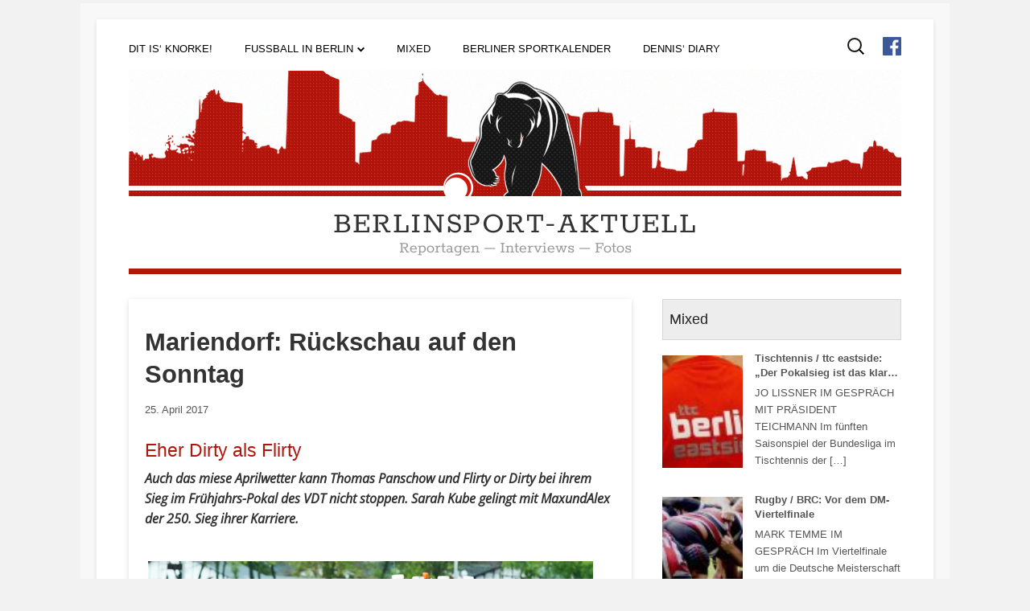

--- FILE ---
content_type: text/html; charset=UTF-8
request_url: https://www.berlinsport-aktuell.de/2776-2/
body_size: 21184
content:
<!DOCTYPE html> <!--[if IE 7]><html class="ie ie7" lang="de"
 prefix="og: https://ogp.me/ns# fb: http://ogp.me/ns/fb#" > <![endif]--> <!--[if IE 8]><html class="ie ie8" lang="de"
 prefix="og: https://ogp.me/ns# fb: http://ogp.me/ns/fb#" > <![endif]--> <!--[if !(IE 7) & !(IE 8)]><!--><html lang="de"
 prefix="og: https://ogp.me/ns# fb: http://ogp.me/ns/fb#" > <!--<![endif]--><head><meta charset="UTF-8" /><meta name="viewport" content="width=device-width" /><link rel="profile" href="http://gmpg.org/xfn/11" /> <!--[if lt IE 9]> <script src="https://www.berlinsport-aktuell.de/bsa/wp-content/themes/tiny-forge/js/html5.js" type="text/javascript"></script> <![endif]--><title>Mariendorf: Rückschau auf den Sonntag - Berlinsport-Aktuell</title><meta name="description" content="Trabrennsport: Der April machte am Renntag, was er will - ebenso wie Flirty or Dirty mit Thomas Panschow im Rennen um den Frühjahrs-Pokal des VDT" /><meta name="robots" content="max-image-preview:large" /><link rel="canonical" href="https://www.berlinsport-aktuell.de/2776-2/" /><meta property="og:locale" content="de_DE" /><meta property="og:site_name" content="Berlinsport-Aktuell - Reportagen - Interviews - Fotos" /><meta property="og:type" content="article" /><meta property="og:title" content="Mariendorf: Rückschau auf den Sonntag - Berlinsport-Aktuell" /><meta property="og:description" content="Trabrennsport: Der April machte am Renntag, was er will - ebenso wie Flirty or Dirty mit Thomas Panschow im Rennen um den Frühjahrs-Pokal des VDT" /><meta property="og:url" content="https://www.berlinsport-aktuell.de/2776-2/" /><meta property="article:published_time" content="2017-04-24T22:04:25+00:00" /><meta property="article:modified_time" content="2017-04-24T22:05:49+00:00" /><meta name="twitter:card" content="summary" /><meta name="twitter:title" content="Mariendorf: Rückschau auf den Sonntag - Berlinsport-Aktuell" /><meta name="twitter:description" content="Trabrennsport: Der April machte am Renntag, was er will - ebenso wie Flirty or Dirty mit Thomas Panschow im Rennen um den Frühjahrs-Pokal des VDT" /> <script type="application/ld+json" class="aioseo-schema">{"@context":"https:\/\/schema.org","@graph":[{"@type":"WebSite","@id":"https:\/\/www.berlinsport-aktuell.de\/#website","url":"https:\/\/www.berlinsport-aktuell.de\/","name":"Berlinsport-Aktuell","description":"Reportagen - Interviews - Fotos","inLanguage":"de-DE","publisher":{"@id":"https:\/\/www.berlinsport-aktuell.de\/#organization"}},{"@type":"Organization","@id":"https:\/\/www.berlinsport-aktuell.de\/#organization","name":"Berlinsport-Aktuell","url":"https:\/\/www.berlinsport-aktuell.de\/"},{"@type":"BreadcrumbList","@id":"https:\/\/www.berlinsport-aktuell.de\/2776-2\/#breadcrumblist","itemListElement":[{"@type":"ListItem","@id":"https:\/\/www.berlinsport-aktuell.de\/#listItem","position":1,"item":{"@type":"WebPage","@id":"https:\/\/www.berlinsport-aktuell.de\/","name":"Home","description":"DER SPORTKALENDER DER HAUPTSTADT bis 13. FEBRUAR 2026 26.01.2026 - NEUES VIDEO AUF INSTAGRAM: HAKAN MATUR (T\u00dcRKIYEMSPOR) DER TIP F\u00dcR DIENSTAG (27.01.) VOLLEYBALL \/ M\u00c4NNER BR VOLLEYS - VK PRAG 3:1 CH. LEAGUE, GRUPPE (4\/6) MAX-SCHMELING-HALLE DER TIP F\u00dcR MITTWOCH (28.01.) FUSSBALL \/ M\u00c4NNER SV TASMANIA - F\u00dcCHSE VORBEREITUNG, TESTSPIEL STADION NEUK\u00d6LLN Bezirksliga \/ SV","url":"https:\/\/www.berlinsport-aktuell.de\/"},"nextItem":"https:\/\/www.berlinsport-aktuell.de\/2776-2\/#listItem"},{"@type":"ListItem","@id":"https:\/\/www.berlinsport-aktuell.de\/2776-2\/#listItem","position":2,"item":{"@type":"WebPage","@id":"https:\/\/www.berlinsport-aktuell.de\/2776-2\/","name":"Mariendorf: R\u00fcckschau auf den Sonntag","description":"Trabrennsport: Der April machte am Renntag, was er will - ebenso wie Flirty or Dirty mit Thomas Panschow im Rennen um den Fr\u00fchjahrs-Pokal des VDT","url":"https:\/\/www.berlinsport-aktuell.de\/2776-2\/"},"previousItem":"https:\/\/www.berlinsport-aktuell.de\/#listItem"}]},{"@type":"Person","@id":"https:\/\/www.berlinsport-aktuell.de\/author\/bsa-hagen-bsa\/#author","url":"https:\/\/www.berlinsport-aktuell.de\/author\/bsa-hagen-bsa\/","name":"Hagen Nickele","image":{"@type":"ImageObject","@id":"https:\/\/www.berlinsport-aktuell.de\/2776-2\/#authorImage","url":"https:\/\/secure.gravatar.com\/avatar\/6e7a124003440062719235ae8f783785?s=96&d=mm&r=g","width":96,"height":96,"caption":"Hagen Nickele"}},{"@type":"WebPage","@id":"https:\/\/www.berlinsport-aktuell.de\/2776-2\/#webpage","url":"https:\/\/www.berlinsport-aktuell.de\/2776-2\/","name":"Mariendorf: R\u00fcckschau auf den Sonntag - Berlinsport-Aktuell","description":"Trabrennsport: Der April machte am Renntag, was er will - ebenso wie Flirty or Dirty mit Thomas Panschow im Rennen um den Fr\u00fchjahrs-Pokal des VDT","inLanguage":"de-DE","isPartOf":{"@id":"https:\/\/www.berlinsport-aktuell.de\/#website"},"breadcrumb":{"@id":"https:\/\/www.berlinsport-aktuell.de\/2776-2\/#breadcrumblist"},"author":"https:\/\/www.berlinsport-aktuell.de\/author\/bsa-hagen-bsa\/#author","creator":"https:\/\/www.berlinsport-aktuell.de\/author\/bsa-hagen-bsa\/#author","image":{"@type":"ImageObject","@id":"https:\/\/www.berlinsport-aktuell.de\/#mainImage","url":"https:\/\/www.berlinsport-aktuell.de\/bsa\/wp-content\/uploads\/2017\/04\/1-Thomas-Panschow-und-Flirty-or-Dirty-Foto-Marius-Schwarz.jpg","width":813,"height":709,"caption":"23.04.2017, Siegerehrung: Flirty Or Dirty (3) mit Thomas Panschow gewinnt den Fruehjahrs-Pokal des VDT . Trabrennbahn Mariendorf. 111MK1230417Mariendorf.jpg. (Flirty Or Dirty, Thomas Panschow, Fruehjahrs-Pokal des VDT, Fruehjahrs Pokal, VDT, Sieg, Sieger, Siegerehrung). [Copyright (c) Marius Schwarz, Fotograf,Mobil: 0049(0)176 28 311 040, Web: www.traberpixx.de, e-mail: info@traberpixx.de,NO MODEL RELEASE - bei Verwendung des Fotos ausserhalb journalistischer Zwecke bitte Ruecksprache halten - Foto ist honorarpflichtig!]"},"primaryImageOfPage":{"@id":"https:\/\/www.berlinsport-aktuell.de\/2776-2\/#mainImage"},"datePublished":"2017-04-24T22:04:25+02:00","dateModified":"2017-04-24T22:05:49+02:00"},{"@type":"BlogPosting","@id":"https:\/\/www.berlinsport-aktuell.de\/2776-2\/#blogposting","name":"Mariendorf: R\u00fcckschau auf den Sonntag - Berlinsport-Aktuell","description":"Trabrennsport: Der April machte am Renntag, was er will - ebenso wie Flirty or Dirty mit Thomas Panschow im Rennen um den Fr\u00fchjahrs-Pokal des VDT","inLanguage":"de-DE","headline":"Mariendorf: R\u00fcckschau auf den Sonntag","author":{"@id":"https:\/\/www.berlinsport-aktuell.de\/author\/bsa-hagen-bsa\/#author"},"publisher":{"@id":"https:\/\/www.berlinsport-aktuell.de\/#organization"},"datePublished":"2017-04-24T22:04:25+02:00","dateModified":"2017-04-24T22:05:49+02:00","articleSection":"Allgemein, Mixed, Trabrennsport, Trabrennbahn Mariendorf","mainEntityOfPage":{"@id":"https:\/\/www.berlinsport-aktuell.de\/2776-2\/#webpage"},"isPartOf":{"@id":"https:\/\/www.berlinsport-aktuell.de\/2776-2\/#webpage"},"image":{"@type":"ImageObject","@id":"https:\/\/www.berlinsport-aktuell.de\/#articleImage","url":"https:\/\/www.berlinsport-aktuell.de\/bsa\/wp-content\/uploads\/2017\/04\/1-Thomas-Panschow-und-Flirty-or-Dirty-Foto-Marius-Schwarz.jpg","width":813,"height":709,"caption":"23.04.2017, Siegerehrung: Flirty Or Dirty (3) mit Thomas Panschow gewinnt den Fruehjahrs-Pokal des VDT . Trabrennbahn Mariendorf. 111MK1230417Mariendorf.jpg. (Flirty Or Dirty, Thomas Panschow, Fruehjahrs-Pokal des VDT, Fruehjahrs Pokal, VDT, Sieg, Sieger, Siegerehrung). [Copyright (c) Marius Schwarz, Fotograf,Mobil: 0049(0)176 28 311 040, Web: www.traberpixx.de, e-mail: info@traberpixx.de,NO MODEL RELEASE - bei Verwendung des Fotos ausserhalb journalistischer Zwecke bitte Ruecksprache halten - Foto ist honorarpflichtig!]"}}]}</script> <link rel='dns-prefetch' href='//s.w.org' /><link rel="alternate" type="application/rss+xml" title="Berlinsport-Aktuell &raquo; Feed" href="https://www.berlinsport-aktuell.de/feed/" /><link rel="alternate" type="application/rss+xml" title="Berlinsport-Aktuell &raquo; Kommentar-Feed" href="https://www.berlinsport-aktuell.de/comments/feed/" /> <script>var MP3jPLAYLISTS = [];
var MP3jPLAYERS = [];</script> <script type="text/javascript">window._wpemojiSettings = {"baseUrl":"https:\/\/s.w.org\/images\/core\/emoji\/13.0.1\/72x72\/","ext":".png","svgUrl":"https:\/\/s.w.org\/images\/core\/emoji\/13.0.1\/svg\/","svgExt":".svg","source":{"concatemoji":"https:\/\/www.berlinsport-aktuell.de\/bsa\/wp-includes\/js\/wp-emoji-release.min.js?ver=5.6.16"}};
			!function(e,a,t){var n,r,o,i=a.createElement("canvas"),p=i.getContext&&i.getContext("2d");function s(e,t){var a=String.fromCharCode;p.clearRect(0,0,i.width,i.height),p.fillText(a.apply(this,e),0,0);e=i.toDataURL();return p.clearRect(0,0,i.width,i.height),p.fillText(a.apply(this,t),0,0),e===i.toDataURL()}function c(e){var t=a.createElement("script");t.src=e,t.defer=t.type="text/javascript",a.getElementsByTagName("head")[0].appendChild(t)}for(o=Array("flag","emoji"),t.supports={everything:!0,everythingExceptFlag:!0},r=0;r<o.length;r++)t.supports[o[r]]=function(e){if(!p||!p.fillText)return!1;switch(p.textBaseline="top",p.font="600 32px Arial",e){case"flag":return s([127987,65039,8205,9895,65039],[127987,65039,8203,9895,65039])?!1:!s([55356,56826,55356,56819],[55356,56826,8203,55356,56819])&&!s([55356,57332,56128,56423,56128,56418,56128,56421,56128,56430,56128,56423,56128,56447],[55356,57332,8203,56128,56423,8203,56128,56418,8203,56128,56421,8203,56128,56430,8203,56128,56423,8203,56128,56447]);case"emoji":return!s([55357,56424,8205,55356,57212],[55357,56424,8203,55356,57212])}return!1}(o[r]),t.supports.everything=t.supports.everything&&t.supports[o[r]],"flag"!==o[r]&&(t.supports.everythingExceptFlag=t.supports.everythingExceptFlag&&t.supports[o[r]]);t.supports.everythingExceptFlag=t.supports.everythingExceptFlag&&!t.supports.flag,t.DOMReady=!1,t.readyCallback=function(){t.DOMReady=!0},t.supports.everything||(n=function(){t.readyCallback()},a.addEventListener?(a.addEventListener("DOMContentLoaded",n,!1),e.addEventListener("load",n,!1)):(e.attachEvent("onload",n),a.attachEvent("onreadystatechange",function(){"complete"===a.readyState&&t.readyCallback()})),(n=t.source||{}).concatemoji?c(n.concatemoji):n.wpemoji&&n.twemoji&&(c(n.twemoji),c(n.wpemoji)))}(window,document,window._wpemojiSettings);</script> <style type="text/css">img.wp-smiley,
img.emoji {
	display: inline !important;
	border: none !important;
	box-shadow: none !important;
	height: 1em !important;
	width: 1em !important;
	margin: 0 .07em !important;
	vertical-align: -0.1em !important;
	background: none !important;
	padding: 0 !important;
}</style><link rel='stylesheet' id='pt-cv-public-style-css'  href='https://www.berlinsport-aktuell.de/bsa/wp-content/plugins/content-views-query-and-display-post-page/public/assets/css/cv.css?ver=2.4.0.5' type='text/css' media='all' /><link rel='stylesheet' id='wp-block-library-css'  href='https://www.berlinsport-aktuell.de/bsa/wp-includes/css/dist/block-library/style.min.css?ver=5.6.16' type='text/css' media='all' /><link rel='stylesheet' id='cpsh-shortcodes-css'  href='https://www.berlinsport-aktuell.de/bsa/wp-content/plugins/column-shortcodes//assets/css/shortcodes.css?ver=1.0.1' type='text/css' media='all' /><link rel='stylesheet' id='wc-gallery-style-css'  href='https://www.berlinsport-aktuell.de/bsa/wp-content/plugins/wc-gallery/includes/css/style.css?ver=1.67' type='text/css' media='all' /><link rel='stylesheet' id='wc-gallery-popup-style-css'  href='https://www.berlinsport-aktuell.de/bsa/wp-content/plugins/wc-gallery/includes/css/magnific-popup.css?ver=1.1.0' type='text/css' media='all' /><link rel='stylesheet' id='wc-gallery-flexslider-style-css'  href='https://www.berlinsport-aktuell.de/bsa/wp-content/plugins/wc-gallery/includes/vendors/flexslider/flexslider.css?ver=2.6.1' type='text/css' media='all' /><link rel='stylesheet' id='wc-gallery-owlcarousel-style-css'  href='https://www.berlinsport-aktuell.de/bsa/wp-content/plugins/wc-gallery/includes/vendors/owlcarousel/assets/owl.carousel.css?ver=2.1.4' type='text/css' media='all' /><link rel='stylesheet' id='wc-gallery-owlcarousel-theme-style-css'  href='https://www.berlinsport-aktuell.de/bsa/wp-content/plugins/wc-gallery/includes/vendors/owlcarousel/assets/owl.theme.default.css?ver=2.1.4' type='text/css' media='all' /><link rel='stylesheet' id='tinyforge-style-css'  href='https://www.berlinsport-aktuell.de/bsa/wp-content/themes/tiny-forge/style.css?ver=1.6.0' type='text/css' media='all' /><link rel='stylesheet' id='tinyforgechild-style-css'  href='https://www.berlinsport-aktuell.de/bsa/wp-content/themes/tiny-forge-child-example/style.css?ver=1.6.0' type='text/css' media='all' /><link rel='stylesheet' id='hamburger.css-css'  href='https://www.berlinsport-aktuell.de/bsa/wp-content/themes/tiny-forge-child-example/inc/hamburgers.css?ver=1.5' type='text/css' media='1' /> <!--[if lt IE 9]><link rel='stylesheet' id='tinyforge-ie-css'  href='https://www.berlinsport-aktuell.de/bsa/wp-content/themes/tiny-forge/css/ie.css?ver=1.5' type='text/css' media='all' /> <![endif]--><link rel='stylesheet' id='elusive-iconfont-style-css'  href='https://www.berlinsport-aktuell.de/bsa/wp-content/themes/tiny-forge/css/elusive-webfont.css?ver=1.5' type='text/css' media='all' /><link rel='stylesheet' id='wpdreams-asl-basic-css'  href='https://www.berlinsport-aktuell.de/bsa/wp-content/plugins/ajax-search-lite/css/style.basic.css?ver=4.9.5' type='text/css' media='all' /><link rel='stylesheet' id='wpdreams-ajaxsearchlite-css'  href='https://www.berlinsport-aktuell.de/bsa/wp-content/plugins/ajax-search-lite/css/style-simple-red.css?ver=4.9.5' type='text/css' media='all' /><link rel='stylesheet' id='wp-featherlight-css'  href='https://www.berlinsport-aktuell.de/bsa/wp-content/plugins/wp-featherlight/css/wp-featherlight.min.css?ver=1.3.4' type='text/css' media='all' /><link rel='stylesheet' id='mp3-jplayer-css'  href='https://www.berlinsport-aktuell.de/bsa/wp-content/plugins/mp3-jplayer/css/dark.css?ver=2.7.3' type='text/css' media='all' /> <script type='text/javascript' src='https://www.berlinsport-aktuell.de/bsa/wp-includes/js/jquery/jquery.min.js?ver=3.5.1' id='jquery-core-js'></script> <script type='text/javascript' src='https://www.berlinsport-aktuell.de/bsa/wp-includes/js/jquery/jquery-migrate.min.js?ver=3.3.2' id='jquery-migrate-js'></script> <link rel="https://api.w.org/" href="https://www.berlinsport-aktuell.de/wp-json/" /><link rel="alternate" type="application/json" href="https://www.berlinsport-aktuell.de/wp-json/wp/v2/posts/2776" /><link rel="wlwmanifest" type="application/wlwmanifest+xml" href="https://www.berlinsport-aktuell.de/bsa/wp-includes/wlwmanifest.xml" /><meta name="generator" content="WordPress 5.6.16" /><link rel='shortlink' href='https://www.berlinsport-aktuell.de/?p=2776' /><link rel="alternate" type="application/json+oembed" href="https://www.berlinsport-aktuell.de/wp-json/oembed/1.0/embed?url=https%3A%2F%2Fwww.berlinsport-aktuell.de%2F2776-2%2F" /><link rel="alternate" type="text/xml+oembed" href="https://www.berlinsport-aktuell.de/wp-json/oembed/1.0/embed?url=https%3A%2F%2Fwww.berlinsport-aktuell.de%2F2776-2%2F&#038;format=xml" /><style>#category-posts-9-internal ul {padding: 0;}
#category-posts-9-internal .cat-post-item img {max-width: initial; max-height: initial; margin: initial;}
#category-posts-9-internal .cat-post-author {margin-bottom: 0;}
#category-posts-9-internal .cat-post-thumbnail {margin: 5px 10px 5px 0;}
#category-posts-9-internal .cat-post-item:before {content: ""; clear: both;}
#category-posts-9-internal .cat-post-excerpt-more {display: inline-block;}
#category-posts-9-internal .cat-post-item {list-style: none; margin: 3px 0 10px; padding: 3px 0;}
#category-posts-9-internal .cat-post-current .cat-post-title {font-weight: bold; text-transform: uppercase;}
#category-posts-9-internal [class*=cat-post-tax] {font-size: 0.85em;}
#category-posts-9-internal [class*=cat-post-tax] * {display:inline-block;}
#category-posts-9-internal .cat-post-item:after {content: ""; display: table;	clear: both;}
#category-posts-9-internal .cat-post-item .cat-post-title {overflow: hidden;text-overflow: ellipsis;white-space: initial;display: -webkit-box;-webkit-line-clamp: 2;-webkit-box-orient: vertical;padding-bottom: 0 !important;}
#category-posts-9-internal .cpwp-wrap-text p {display: inline;}
#category-posts-9-internal .cat-post-item .cpwp-wrap-text {overflow: hidden;text-overflow: ellipsis;white-space: initial;display: -webkit-box;-webkit-line-clamp: 0;-webkit-box-orient: vertical;padding-bottom: 0 !important;}
#category-posts-9-internal p.cpwp-excerpt-text {min-width: 120px;}
#category-posts-9-internal .cat-post-item:after {content: ""; display: table;	clear: both;}
#category-posts-9-internal .cat-post-thumbnail {display:block; float:left; margin:5px 10px 5px 0;}
#category-posts-9-internal .cat-post-crop {overflow:hidden;display:block;}
#category-posts-9-internal p {margin:5px 0 0 0}
#category-posts-9-internal li > div {margin:5px 0 0 0; clear:both;}
#category-posts-9-internal .dashicons {vertical-align:middle;}
#category-posts-9-internal .cat-post-thumbnail .cat-post-crop img {height: 140px;}
#category-posts-9-internal .cat-post-thumbnail .cat-post-crop img {width: 100px;}
#category-posts-9-internal .cat-post-thumbnail .cat-post-crop img {object-fit: cover; max-width: 100%; display: block;}
#category-posts-9-internal .cat-post-thumbnail .cat-post-crop-not-supported img {width: 100%;}
#category-posts-9-internal .cat-post-thumbnail {max-width:100%;}
#category-posts-9-internal .cat-post-item img {margin: initial;}
#category-posts-9-internal .cat-post-dark img {padding-bottom: 0 !important; -webkit-transition: all 0.3s ease; -moz-transition: all 0.3s ease; -ms-transition: all 0.3s ease; -o-transition: all 0.3s ease; transition: all 0.3s ease;}
#category-posts-9-internal .cat-post-dark:hover img {-webkit-filter: brightness(75%); -moz-filter: brightness(75%); -ms-filter: brightness(75%); -o-filter: brightness(75%); filter: brightness(75%);}
#category-posts-11-internal ul {padding: 0;}
#category-posts-11-internal .cat-post-item img {max-width: initial; max-height: initial; margin: initial;}
#category-posts-11-internal .cat-post-author {margin-bottom: 0;}
#category-posts-11-internal .cat-post-thumbnail {margin: 5px 10px 5px 0;}
#category-posts-11-internal .cat-post-item:before {content: ""; clear: both;}
#category-posts-11-internal .cat-post-excerpt-more {display: inline-block;}
#category-posts-11-internal .cat-post-item {list-style: none; margin: 3px 0 10px; padding: 3px 0;}
#category-posts-11-internal .cat-post-current .cat-post-title {font-weight: bold; text-transform: uppercase;}
#category-posts-11-internal [class*=cat-post-tax] {font-size: 0.85em;}
#category-posts-11-internal [class*=cat-post-tax] * {display:inline-block;}
#category-posts-11-internal .cat-post-item:after {content: ""; display: table;	clear: both;}
#category-posts-11-internal .cat-post-item .cat-post-title {overflow: hidden;text-overflow: ellipsis;white-space: initial;display: -webkit-box;-webkit-line-clamp: 2;-webkit-box-orient: vertical;padding-bottom: 0 !important;}
#category-posts-11-internal .cpwp-wrap-text p {display: inline;}
#category-posts-11-internal .cat-post-item .cpwp-wrap-text {overflow: hidden;text-overflow: ellipsis;white-space: initial;display: -webkit-box;-webkit-line-clamp: 0;-webkit-box-orient: vertical;padding-bottom: 0 !important;}
#category-posts-11-internal p.cpwp-excerpt-text {min-width: 120px;}
#category-posts-11-internal .cat-post-item:after {content: ""; display: table;	clear: both;}
#category-posts-11-internal .cat-post-thumbnail {display:block; float:left; margin:5px 10px 5px 0;}
#category-posts-11-internal .cat-post-crop {overflow:hidden;display:block;}
#category-posts-11-internal p {margin:5px 0 0 0}
#category-posts-11-internal li > div {margin:5px 0 0 0; clear:both;}
#category-posts-11-internal .dashicons {vertical-align:middle;}
#category-posts-11-internal .cat-post-thumbnail .cat-post-crop img {height: 140px;}
#category-posts-11-internal .cat-post-thumbnail .cat-post-crop img {width: 100px;}
#category-posts-11-internal .cat-post-thumbnail .cat-post-crop img {object-fit: cover; max-width: 100%; display: block;}
#category-posts-11-internal .cat-post-thumbnail .cat-post-crop-not-supported img {width: 100%;}
#category-posts-11-internal .cat-post-thumbnail {max-width:100%;}
#category-posts-11-internal .cat-post-item img {margin: initial;}
#category-posts-11-internal .cat-post-dark img {padding-bottom: 0 !important; -webkit-transition: all 0.3s ease; -moz-transition: all 0.3s ease; -ms-transition: all 0.3s ease; -o-transition: all 0.3s ease; transition: all 0.3s ease;}
#category-posts-11-internal .cat-post-dark:hover img {-webkit-filter: brightness(75%); -moz-filter: brightness(75%); -ms-filter: brightness(75%); -o-filter: brightness(75%); filter: brightness(75%);}
#category-posts-6-internal ul {padding: 0;}
#category-posts-6-internal .cat-post-item img {max-width: initial; max-height: initial; margin: initial;}
#category-posts-6-internal .cat-post-author {margin-bottom: 0;}
#category-posts-6-internal .cat-post-thumbnail {margin: 5px 10px 5px 0;}
#category-posts-6-internal .cat-post-item:before {content: ""; clear: both;}
#category-posts-6-internal .cat-post-excerpt-more {display: inline-block;}
#category-posts-6-internal .cat-post-item {list-style: none; margin: 3px 0 10px; padding: 3px 0;}
#category-posts-6-internal .cat-post-current .cat-post-title {font-weight: bold; text-transform: uppercase;}
#category-posts-6-internal [class*=cat-post-tax] {font-size: 0.85em;}
#category-posts-6-internal [class*=cat-post-tax] * {display:inline-block;}
#category-posts-6-internal .cat-post-item:after {content: ""; display: table;	clear: both;}
#category-posts-6-internal .cat-post-item .cat-post-title {overflow: hidden;text-overflow: ellipsis;white-space: initial;display: -webkit-box;-webkit-line-clamp: 2;-webkit-box-orient: vertical;padding-bottom: 0 !important;}
#category-posts-6-internal .cpwp-wrap-text p {display: inline;}
#category-posts-6-internal .cat-post-item .cpwp-wrap-text {overflow: hidden;text-overflow: ellipsis;white-space: initial;display: -webkit-box;-webkit-line-clamp: 0;-webkit-box-orient: vertical;padding-bottom: 0 !important;}
#category-posts-6-internal p.cpwp-excerpt-text {min-width: 120px;}
#category-posts-6-internal .cat-post-item:after {content: ""; display: table;	clear: both;}
#category-posts-6-internal .cat-post-thumbnail {display:block; float:left; margin:5px 10px 5px 0;}
#category-posts-6-internal .cat-post-crop {overflow:hidden;display:block;}
#category-posts-6-internal p {margin:5px 0 0 0}
#category-posts-6-internal li > div {margin:5px 0 0 0; clear:both;}
#category-posts-6-internal .dashicons {vertical-align:middle;}
#category-posts-6-internal .cat-post-thumbnail .cat-post-crop img {height: 140px;}
#category-posts-6-internal .cat-post-thumbnail .cat-post-crop img {width: 100px;}
#category-posts-6-internal .cat-post-thumbnail .cat-post-crop img {object-fit: cover; max-width: 100%; display: block;}
#category-posts-6-internal .cat-post-thumbnail .cat-post-crop-not-supported img {width: 100%;}
#category-posts-6-internal .cat-post-thumbnail {max-width:100%;}
#category-posts-6-internal .cat-post-item img {margin: initial;}
#category-posts-6-internal .cat-post-dark img {padding-bottom: 0 !important; -webkit-transition: all 0.3s ease; -moz-transition: all 0.3s ease; -ms-transition: all 0.3s ease; -o-transition: all 0.3s ease; transition: all 0.3s ease;}
#category-posts-6-internal .cat-post-dark:hover img {-webkit-filter: brightness(75%); -moz-filter: brightness(75%); -ms-filter: brightness(75%); -o-filter: brightness(75%); filter: brightness(75%);}
#category-posts-5-internal ul {padding: 0;}
#category-posts-5-internal .cat-post-item img {max-width: initial; max-height: initial; margin: initial;}
#category-posts-5-internal .cat-post-author {margin-bottom: 0;}
#category-posts-5-internal .cat-post-thumbnail {margin: 5px 10px 5px 0;}
#category-posts-5-internal .cat-post-item:before {content: ""; clear: both;}
#category-posts-5-internal .cat-post-excerpt-more {display: inline-block;}
#category-posts-5-internal .cat-post-item {list-style: none; margin: 3px 0 10px; padding: 3px 0;}
#category-posts-5-internal .cat-post-current .cat-post-title {font-weight: bold; text-transform: uppercase;}
#category-posts-5-internal [class*=cat-post-tax] {font-size: 0.85em;}
#category-posts-5-internal [class*=cat-post-tax] * {display:inline-block;}
#category-posts-5-internal .cat-post-item:after {content: ""; display: table;	clear: both;}
#category-posts-5-internal .cat-post-item .cat-post-title {overflow: hidden;text-overflow: ellipsis;white-space: initial;display: -webkit-box;-webkit-line-clamp: 2;-webkit-box-orient: vertical;padding-bottom: 0 !important;}
#category-posts-5-internal .cpwp-wrap-text p {display: inline;}
#category-posts-5-internal .cat-post-item .cpwp-wrap-text {overflow: hidden;text-overflow: ellipsis;white-space: initial;display: -webkit-box;-webkit-line-clamp: 0;-webkit-box-orient: vertical;padding-bottom: 0 !important;}
#category-posts-5-internal p.cpwp-excerpt-text {min-width: 120px;}
#category-posts-5-internal .cat-post-item:after {content: ""; display: table;	clear: both;}
#category-posts-5-internal .cat-post-thumbnail {display:block; float:left; margin:5px 10px 5px 0;}
#category-posts-5-internal .cat-post-crop {overflow:hidden;display:block;}
#category-posts-5-internal p {margin:5px 0 0 0}
#category-posts-5-internal li > div {margin:5px 0 0 0; clear:both;}
#category-posts-5-internal .dashicons {vertical-align:middle;}
#category-posts-5-internal .cat-post-thumbnail .cat-post-crop img {height: 140px;}
#category-posts-5-internal .cat-post-thumbnail .cat-post-crop img {width: 100px;}
#category-posts-5-internal .cat-post-thumbnail .cat-post-crop img {object-fit: cover; max-width: 100%; display: block;}
#category-posts-5-internal .cat-post-thumbnail .cat-post-crop-not-supported img {width: 100%;}
#category-posts-5-internal .cat-post-thumbnail {max-width:100%;}
#category-posts-5-internal .cat-post-item img {margin: initial;}
#category-posts-5-internal .cat-post-dark img {padding-bottom: 0 !important; -webkit-transition: all 0.3s ease; -moz-transition: all 0.3s ease; -ms-transition: all 0.3s ease; -o-transition: all 0.3s ease; transition: all 0.3s ease;}
#category-posts-5-internal .cat-post-dark:hover img {-webkit-filter: brightness(75%); -moz-filter: brightness(75%); -ms-filter: brightness(75%); -o-filter: brightness(75%); filter: brightness(75%);}
#category-posts-4-internal ul {padding: 0;}
#category-posts-4-internal .cat-post-item img {max-width: initial; max-height: initial; margin: initial;}
#category-posts-4-internal .cat-post-author {margin-bottom: 0;}
#category-posts-4-internal .cat-post-thumbnail {margin: 5px 10px 5px 0;}
#category-posts-4-internal .cat-post-item:before {content: ""; clear: both;}
#category-posts-4-internal .cat-post-excerpt-more {display: inline-block;}
#category-posts-4-internal .cat-post-item {list-style: none; margin: 3px 0 10px; padding: 3px 0;}
#category-posts-4-internal .cat-post-current .cat-post-title {font-weight: bold; text-transform: uppercase;}
#category-posts-4-internal [class*=cat-post-tax] {font-size: 0.85em;}
#category-posts-4-internal [class*=cat-post-tax] * {display:inline-block;}
#category-posts-4-internal .cat-post-item:after {content: ""; display: table;	clear: both;}
#category-posts-4-internal .cat-post-item .cat-post-title {overflow: hidden;text-overflow: ellipsis;white-space: initial;display: -webkit-box;-webkit-line-clamp: 2;-webkit-box-orient: vertical;padding-bottom: 0 !important;}
#category-posts-4-internal .cpwp-wrap-text p {display: inline;}
#category-posts-4-internal .cat-post-item .cpwp-wrap-text {overflow: hidden;text-overflow: ellipsis;white-space: initial;display: -webkit-box;-webkit-line-clamp: 0;-webkit-box-orient: vertical;padding-bottom: 0 !important;}
#category-posts-4-internal p.cpwp-excerpt-text {min-width: 120px;}
#category-posts-4-internal .cat-post-item:after {content: ""; display: table;	clear: both;}
#category-posts-4-internal .cat-post-thumbnail {display:block; float:left; margin:5px 10px 5px 0;}
#category-posts-4-internal .cat-post-crop {overflow:hidden;display:block;}
#category-posts-4-internal p {margin:5px 0 0 0}
#category-posts-4-internal li > div {margin:5px 0 0 0; clear:both;}
#category-posts-4-internal .dashicons {vertical-align:middle;}
#category-posts-4-internal .cat-post-thumbnail .cat-post-crop img {height: 140px;}
#category-posts-4-internal .cat-post-thumbnail .cat-post-crop img {width: 100px;}
#category-posts-4-internal .cat-post-thumbnail .cat-post-crop img {object-fit: cover; max-width: 100%; display: block;}
#category-posts-4-internal .cat-post-thumbnail .cat-post-crop-not-supported img {width: 100%;}
#category-posts-4-internal .cat-post-thumbnail {max-width:100%;}
#category-posts-4-internal .cat-post-item img {margin: initial;}
#category-posts-4-internal .cat-post-dark img {padding-bottom: 0 !important; -webkit-transition: all 0.3s ease; -moz-transition: all 0.3s ease; -ms-transition: all 0.3s ease; -o-transition: all 0.3s ease; transition: all 0.3s ease;}
#category-posts-4-internal .cat-post-dark:hover img {-webkit-filter: brightness(75%); -moz-filter: brightness(75%); -ms-filter: brightness(75%); -o-filter: brightness(75%); filter: brightness(75%);}
#category-posts-7-internal ul {padding: 0;}
#category-posts-7-internal .cat-post-item img {max-width: initial; max-height: initial; margin: initial;}
#category-posts-7-internal .cat-post-author {margin-bottom: 0;}
#category-posts-7-internal .cat-post-thumbnail {margin: 5px 10px 5px 0;}
#category-posts-7-internal .cat-post-item:before {content: ""; clear: both;}
#category-posts-7-internal .cat-post-excerpt-more {display: inline-block;}
#category-posts-7-internal .cat-post-item {list-style: none; margin: 3px 0 10px; padding: 3px 0;}
#category-posts-7-internal .cat-post-current .cat-post-title {font-weight: bold; text-transform: uppercase;}
#category-posts-7-internal [class*=cat-post-tax] {font-size: 0.85em;}
#category-posts-7-internal [class*=cat-post-tax] * {display:inline-block;}
#category-posts-7-internal .cat-post-item:after {content: ""; display: table;	clear: both;}
#category-posts-7-internal .cat-post-item .cat-post-title {overflow: hidden;text-overflow: ellipsis;white-space: initial;display: -webkit-box;-webkit-line-clamp: 2;-webkit-box-orient: vertical;padding-bottom: 0 !important;}
#category-posts-7-internal .cpwp-wrap-text p {display: inline;}
#category-posts-7-internal .cat-post-item .cpwp-wrap-text {overflow: hidden;text-overflow: ellipsis;white-space: initial;display: -webkit-box;-webkit-line-clamp: 0;-webkit-box-orient: vertical;padding-bottom: 0 !important;}
#category-posts-7-internal p.cpwp-excerpt-text {min-width: 120px;}
#category-posts-7-internal .cat-post-item:after {content: ""; display: table;	clear: both;}
#category-posts-7-internal .cat-post-thumbnail {display:block; float:left; margin:5px 10px 5px 0;}
#category-posts-7-internal .cat-post-crop {overflow:hidden;display:block;}
#category-posts-7-internal p {margin:5px 0 0 0}
#category-posts-7-internal li > div {margin:5px 0 0 0; clear:both;}
#category-posts-7-internal .dashicons {vertical-align:middle;}
#category-posts-7-internal .cat-post-thumbnail .cat-post-crop img {height: 140px;}
#category-posts-7-internal .cat-post-thumbnail .cat-post-crop img {width: 100px;}
#category-posts-7-internal .cat-post-thumbnail .cat-post-crop img {object-fit: cover; max-width: 100%; display: block;}
#category-posts-7-internal .cat-post-thumbnail .cat-post-crop-not-supported img {width: 100%;}
#category-posts-7-internal .cat-post-thumbnail {max-width:100%;}
#category-posts-7-internal .cat-post-item img {margin: initial;}
#category-posts-7-internal .cat-post-dark img {padding-bottom: 0 !important; -webkit-transition: all 0.3s ease; -moz-transition: all 0.3s ease; -ms-transition: all 0.3s ease; -o-transition: all 0.3s ease; transition: all 0.3s ease;}
#category-posts-7-internal .cat-post-dark:hover img {-webkit-filter: brightness(75%); -moz-filter: brightness(75%); -ms-filter: brightness(75%); -o-filter: brightness(75%); filter: brightness(75%);}
#category-posts-10-internal ul {padding: 0;}
#category-posts-10-internal .cat-post-item img {max-width: initial; max-height: initial; margin: initial;}
#category-posts-10-internal .cat-post-author {margin-bottom: 0;}
#category-posts-10-internal .cat-post-thumbnail {margin: 5px 10px 5px 0;}
#category-posts-10-internal .cat-post-item:before {content: ""; clear: both;}
#category-posts-10-internal .cat-post-excerpt-more {display: inline-block;}
#category-posts-10-internal .cat-post-item {list-style: none; margin: 3px 0 10px; padding: 3px 0;}
#category-posts-10-internal .cat-post-current .cat-post-title {font-weight: bold; text-transform: uppercase;}
#category-posts-10-internal [class*=cat-post-tax] {font-size: 0.85em;}
#category-posts-10-internal [class*=cat-post-tax] * {display:inline-block;}
#category-posts-10-internal .cat-post-item:after {content: ""; display: table;	clear: both;}
#category-posts-10-internal .cat-post-item .cat-post-title {overflow: hidden;text-overflow: ellipsis;white-space: initial;display: -webkit-box;-webkit-line-clamp: 2;-webkit-box-orient: vertical;padding-bottom: 0 !important;}
#category-posts-10-internal .cpwp-wrap-text p {display: inline;}
#category-posts-10-internal .cat-post-item .cpwp-wrap-text {overflow: hidden;text-overflow: ellipsis;white-space: initial;display: -webkit-box;-webkit-line-clamp: 0;-webkit-box-orient: vertical;padding-bottom: 0 !important;}
#category-posts-10-internal p.cpwp-excerpt-text {min-width: 120px;}
#category-posts-10-internal .cat-post-item:after {content: ""; display: table;	clear: both;}
#category-posts-10-internal .cat-post-thumbnail {display:block; float:left; margin:5px 10px 5px 0;}
#category-posts-10-internal .cat-post-crop {overflow:hidden;display:block;}
#category-posts-10-internal p {margin:5px 0 0 0}
#category-posts-10-internal li > div {margin:5px 0 0 0; clear:both;}
#category-posts-10-internal .dashicons {vertical-align:middle;}
#category-posts-10-internal .cat-post-thumbnail .cat-post-crop img {height: 140px;}
#category-posts-10-internal .cat-post-thumbnail .cat-post-crop img {width: 100px;}
#category-posts-10-internal .cat-post-thumbnail .cat-post-crop img {object-fit: cover; max-width: 100%; display: block;}
#category-posts-10-internal .cat-post-thumbnail .cat-post-crop-not-supported img {width: 100%;}
#category-posts-10-internal .cat-post-thumbnail {max-width:100%;}
#category-posts-10-internal .cat-post-item img {margin: initial;}
#category-posts-2-internal ul {padding: 0;}
#category-posts-2-internal .cat-post-item img {max-width: initial; max-height: initial; margin: initial;}
#category-posts-2-internal .cat-post-author {margin-bottom: 0;}
#category-posts-2-internal .cat-post-thumbnail {margin: 5px 10px 5px 0;}
#category-posts-2-internal .cat-post-item:before {content: ""; clear: both;}
#category-posts-2-internal .cat-post-excerpt-more {display: inline-block;}
#category-posts-2-internal .cat-post-item {list-style: none; margin: 3px 0 10px; padding: 3px 0;}
#category-posts-2-internal .cat-post-current .cat-post-title {font-weight: bold; text-transform: uppercase;}
#category-posts-2-internal [class*=cat-post-tax] {font-size: 0.85em;}
#category-posts-2-internal [class*=cat-post-tax] * {display:inline-block;}
#category-posts-2-internal .cat-post-item:after {content: ""; display: table;	clear: both;}
#category-posts-2-internal .cat-post-item .cat-post-title {overflow: hidden;text-overflow: ellipsis;white-space: initial;display: -webkit-box;-webkit-line-clamp: 2;-webkit-box-orient: vertical;padding-bottom: 0 !important;}
#category-posts-2-internal .cpwp-wrap-text p {display: inline;}
#category-posts-2-internal .cat-post-item .cpwp-wrap-text {overflow: hidden;text-overflow: ellipsis;white-space: initial;display: -webkit-box;-webkit-line-clamp: 0;-webkit-box-orient: vertical;padding-bottom: 0 !important;}
#category-posts-2-internal p.cpwp-excerpt-text {min-width: 120px;}
#category-posts-2-internal .cat-post-item:after {content: ""; display: table;	clear: both;}
#category-posts-2-internal .cat-post-thumbnail {display:block; float:left; margin:5px 10px 5px 0;}
#category-posts-2-internal .cat-post-crop {overflow:hidden;display:block;}
#category-posts-2-internal p {margin:5px 0 0 0}
#category-posts-2-internal li > div {margin:5px 0 0 0; clear:both;}
#category-posts-2-internal .dashicons {vertical-align:middle;}
#category-posts-2-internal .cat-post-thumbnail .cat-post-crop img {height: 140px;}
#category-posts-2-internal .cat-post-thumbnail .cat-post-crop img {width: 100px;}
#category-posts-2-internal .cat-post-thumbnail .cat-post-crop img {object-fit: cover; max-width: 100%; display: block;}
#category-posts-2-internal .cat-post-thumbnail .cat-post-crop-not-supported img {width: 100%;}
#category-posts-2-internal .cat-post-thumbnail {max-width:100%;}
#category-posts-2-internal .cat-post-item img {margin: initial;}
#category-posts-2-internal .cat-post-dark img {padding-bottom: 0 !important; -webkit-transition: all 0.3s ease; -moz-transition: all 0.3s ease; -ms-transition: all 0.3s ease; -o-transition: all 0.3s ease; transition: all 0.3s ease;}
#category-posts-2-internal .cat-post-dark:hover img {-webkit-filter: brightness(75%); -moz-filter: brightness(75%); -ms-filter: brightness(75%); -o-filter: brightness(75%); filter: brightness(75%);}</style> <script type="text/javascript">var jQueryMigrateHelperHasSentDowngrade = false;

			window.onerror = function( msg, url, line, col, error ) {
				// Break out early, do not processing if a downgrade reqeust was already sent.
				if ( jQueryMigrateHelperHasSentDowngrade ) {
					return true;
                }

				var xhr = new XMLHttpRequest();
				var nonce = '81be893021';
				var jQueryFunctions = [
					'andSelf',
					'browser',
					'live',
					'boxModel',
					'support.boxModel',
					'size',
					'swap',
					'clean',
					'sub',
                ];
				var match_pattern = /\)\.(.+?) is not a function/;
                var erroredFunction = msg.match( match_pattern );

                // If there was no matching functions, do not try to downgrade.
                if ( typeof erroredFunction !== 'object' || typeof erroredFunction[1] === "undefined" || -1 === jQueryFunctions.indexOf( erroredFunction[1] ) ) {
                    return true;
                }

                // Set that we've now attempted a downgrade request.
                jQueryMigrateHelperHasSentDowngrade = true;

				xhr.open( 'POST', 'https://www.berlinsport-aktuell.de/bsa/wp-admin/admin-ajax.php' );
				xhr.setRequestHeader( 'Content-Type', 'application/x-www-form-urlencoded' );
				xhr.onload = function () {
					var response,
                        reload = false;

					if ( 200 === xhr.status ) {
                        try {
                        	response = JSON.parse( xhr.response );

                        	reload = response.data.reload;
                        } catch ( e ) {
                        	reload = false;
                        }
                    }

					// Automatically reload the page if a deprecation caused an automatic downgrade, ensure visitors get the best possible experience.
					if ( reload ) {
						location.reload();
                    }
				};

				xhr.send( encodeURI( 'action=jquery-migrate-downgrade-version&_wpnonce=' + nonce ) );

				// Suppress error alerts in older browsers
				return true;
			}</script> <style>@font-face {
						font-family: 'aslsicons2';
						src: url('https://www.berlinsport-aktuell.de/bsa/wp-content/plugins/ajax-search-lite/css/fonts/icons2.eot');
						src: url('https://www.berlinsport-aktuell.de/bsa/wp-content/plugins/ajax-search-lite/css/fonts/icons2.eot?#iefix') format('embedded-opentype'),
							 url('https://www.berlinsport-aktuell.de/bsa/wp-content/plugins/ajax-search-lite/css/fonts/icons2.woff2') format('woff2'),
							 url('https://www.berlinsport-aktuell.de/bsa/wp-content/plugins/ajax-search-lite/css/fonts/icons2.woff') format('woff'),
							 url('https://www.berlinsport-aktuell.de/bsa/wp-content/plugins/ajax-search-lite/css/fonts/icons2.ttf') format('truetype'),
							 url('https://www.berlinsport-aktuell.de/bsa/wp-content/plugins/ajax-search-lite/css/fonts/icons2.svg#icons') format('svg');
						font-weight: normal;
						font-style: normal;
					}
					div[id*='ajaxsearchlitesettings'].searchsettings .asl_option_inner label {
						font-size: 0px !important;
						color: rgba(0, 0, 0, 0);
					}
					div[id*='ajaxsearchlitesettings'].searchsettings .asl_option_inner label:after {
						font-size: 11px !important;
						position: absolute;
						top: 0;
						left: 0;
						z-index: 1;
					}
					div[id*='ajaxsearchlite'].wpdreams_asl_container {
						width: 100%;
						margin: 0px 0px 10px 0px;
					}
					div[id*='ajaxsearchliteres'].wpdreams_asl_results div.resdrg span.highlighted {
						font-weight: bold;
						color: rgba(217, 49, 43, 1);
						background-color: rgba(238, 238, 238, 1);
					}
					div[id*='ajaxsearchliteres'].wpdreams_asl_results .results div.asl_image {
						width: 70px;
						height: 70px;
						background-size: cover;
						background-repeat: no-repeat;
					}
					div.asl_r .results {
						max-height: auto;
					}
				
						div.asl_r.asl_w.vertical .results .item::after {
							display: block;
							position: absolute;
							bottom: 0;
							content: '';
							height: 1px;
							width: 100%;
							background: #D8D8D8;
						}
						div.asl_r.asl_w.vertical .results .item.asl_last_item::after {
							display: none;
						}</style> <script type="text/javascript">if ( typeof _ASL !== "undefined" && _ASL !== null && typeof _ASL.initialize !== "undefined" ) {
					_ASL.initialize();
				}</script> <link rel="icon" href="https://www.berlinsport-aktuell.de/bsa/wp-content/uploads/2016/10/cropped-favi-new-32x32.png" sizes="32x32" /><link rel="icon" href="https://www.berlinsport-aktuell.de/bsa/wp-content/uploads/2016/10/cropped-favi-new-192x192.png" sizes="192x192" /><link rel="apple-touch-icon" href="https://www.berlinsport-aktuell.de/bsa/wp-content/uploads/2016/10/cropped-favi-new-180x180.png" /><meta name="msapplication-TileImage" content="https://www.berlinsport-aktuell.de/bsa/wp-content/uploads/2016/10/cropped-favi-new-270x270.png" /><style type="text/css" id="wp-custom-css">.wcflex-nav-next, .wcflex-nav-prev {list-style: none}
@media (min-width: 641px) {
.slidermobile {
	display: none
}
}

.griddesktop {
	display:none
}

@media (min-width: 641px) {
	.griddesktop {
	display:block;
	margin-bottom: 0 !important
}
}

.wcflex-direction-nav {
	margin-bottom: 0!important
}

.author.vcard {display:none}

.page-home-2 .owl-carousel .owl-nav .owl-prev, .page-home-2 .owl-carousel .owl-nav .owl-next {
	background-color: #b4170e;
	opacity: 1;
	width: 40px;
height: 40px;
}

.page-home-2 .owl-carousel .owl-nav .owl-prev {
	margin-left: 4px
}</style><meta property="og:locale" content="de_DE"/><meta property="og:site_name" content="Berlinsport-Aktuell"/><meta property="og:title" content="Mariendorf: Rückschau auf den Sonntag"/><meta property="og:url" content="https://www.berlinsport-aktuell.de/2776-2/"/><meta property="og:type" content="article"/><meta property="og:description" content="Eher Dirty als Flirty
Auch das miese Aprilwetter kann Thomas Panschow und Flirty or Dirty bei ihrem Sieg im Frühjahrs-Pokal des VDT nicht stoppen. Sarah Kube gelingt mit MaxundAlex der 250. Sieg ihrer Karriere.  Die Drei vor der Vier und der Fünf – eigentlich eine sehr simple Zahlenfolge. Bei"/><meta property="og:image" content="https://www.berlinsport-aktuell.de/bsa/wp-content/uploads/2017/04/1-Thomas-Panschow-und-Flirty-or-Dirty-Foto-Marius-Schwarz.jpg"/><meta property="og:image:url" content="https://www.berlinsport-aktuell.de/bsa/wp-content/uploads/2017/04/1-Thomas-Panschow-und-Flirty-or-Dirty-Foto-Marius-Schwarz.jpg"/><meta property="og:image:secure_url" content="https://www.berlinsport-aktuell.de/bsa/wp-content/uploads/2017/04/1-Thomas-Panschow-und-Flirty-or-Dirty-Foto-Marius-Schwarz.jpg"/><meta property="article:published_time" content="2017-04-25T00:04:25+02:00"/><meta property="article:modified_time" content="2017-04-25T00:05:49+02:00" /><meta property="og:updated_time" content="2017-04-25T00:05:49+02:00" /><meta property="article:section" content="Allgemein"/><meta property="article:section" content="Mixed"/><meta property="article:section" content="Trabrennsport"/><meta itemprop="name" content="Mariendorf: Rückschau auf den Sonntag"/><meta itemprop="headline" content="Mariendorf: Rückschau auf den Sonntag"/><meta itemprop="description" content="Eher Dirty als Flirty
Auch das miese Aprilwetter kann Thomas Panschow und Flirty or Dirty bei ihrem Sieg im Frühjahrs-Pokal des VDT nicht stoppen. Sarah Kube gelingt mit MaxundAlex der 250. Sieg ihrer Karriere.  Die Drei vor der Vier und der Fünf – eigentlich eine sehr simple Zahlenfolge. Bei"/><meta itemprop="image" content="https://www.berlinsport-aktuell.de/bsa/wp-content/uploads/2017/04/1-Thomas-Panschow-und-Flirty-or-Dirty-Foto-Marius-Schwarz.jpg"/><meta itemprop="datePublished" content="2017-04-25"/><meta itemprop="dateModified" content="2017-04-25T00:05:49+02:00" /><meta itemprop="author" content="Hagen Nickele"/><meta name="twitter:title" content="Mariendorf: Rückschau auf den Sonntag"/><meta name="twitter:url" content="https://www.berlinsport-aktuell.de/2776-2/"/><meta name="twitter:description" content="Eher Dirty als Flirty
Auch das miese Aprilwetter kann Thomas Panschow und Flirty or Dirty bei ihrem Sieg im Frühjahrs-Pokal des VDT nicht stoppen. Sarah Kube gelingt mit MaxundAlex der 250. Sieg ihrer Karriere.  Die Drei vor der Vier und der Fünf – eigentlich eine sehr simple Zahlenfolge. Bei"/><meta name="twitter:image" content="https://www.berlinsport-aktuell.de/bsa/wp-content/uploads/2017/04/1-Thomas-Panschow-und-Flirty-or-Dirty-Foto-Marius-Schwarz.jpg"/><meta name="twitter:card" content="summary_large_image"/></head><body class="post-template-default single single-post postid-2776 single-format-standard wp-featherlight-captions single-author singular header-image-no footer-widgets allgemein mixed trabrennsport post-2776-2"> <noscript><div id="no-javascript"> Die erweiterten Funktionen dieser Webseite benötigen das JavaScript im Browser aktiviert ist. Vielen Dank!</div> </noscript><div id="page" class="hfeed site"><header id="masthead" class="site-header" role="banner"><div class="fb"><a href="https://www.facebook.com/berlinsportaktuell/" title="Besucht uns auf Facebook!">facebook</a></div><nav id="site-navigation" class="main-navigation" role="navigation" itemscope itemtype="http://schema.org/SiteNavigationElement"><div class="hamburger hamburger--spin"><h1><div class="hamburger-box"><div class="hamburger-inner"></div></div></h1></div> <a class="assistive-text" href="#content" title="Zum Inhalt springen">Zum Inhalt springen</a><div class="menu-berlinsport-startseite-container"><ul id="menu-berlinsport-startseite" class="nav-menu"><li id="menu-item-82" class="menu-item menu-item-type-post_type menu-item-object-page menu-item-home menu-item-82"><a href="https://www.berlinsport-aktuell.de/">Dit is‘ knorke!</a></li><li id="menu-item-170" class="menu-item menu-item-type-post_type menu-item-object-page menu-item-has-children menu-item-170"><a href="https://www.berlinsport-aktuell.de/fussball-in-berlin/">Fußball in Berlin</a><ul class="sub-menu"><li id="menu-item-521" class="menu-item menu-item-type-post_type menu-item-object-page menu-item-521"><a href="https://www.berlinsport-aktuell.de/fussball-in-berlin/reginonalliga/">Regionalliga Nordost</a></li><li id="menu-item-525" class="menu-item menu-item-type-post_type menu-item-object-page menu-item-525"><a href="https://www.berlinsport-aktuell.de/fussball-in-berlin/oberliga/">NOFV-Oberliga Nord</a></li><li id="menu-item-529" class="menu-item menu-item-type-post_type menu-item-object-page menu-item-529"><a href="https://www.berlinsport-aktuell.de/fussball-in-berlin/berlin-liga/">Berlin-Liga</a></li><li id="menu-item-535" class="menu-item menu-item-type-post_type menu-item-object-page menu-item-535"><a href="https://www.berlinsport-aktuell.de/fussball-in-berlin/andere-ligen/">Andere Ligen</a></li><li id="menu-item-4638" class="menu-item menu-item-type-post_type menu-item-object-page menu-item-4638"><a href="https://www.berlinsport-aktuell.de/fussball-in-berlin/berlin-pokal/">Berlin-Pokal</a></li></ul></li><li id="menu-item-155" class="menu-item menu-item-type-post_type menu-item-object-page menu-item-155"><a href="https://www.berlinsport-aktuell.de/mixed/">Mixed</a></li><li id="menu-item-1073" class="menu-item menu-item-type-post_type menu-item-object-page menu-item-1073"><a href="https://www.berlinsport-aktuell.de/berliner-sportkalender/">BERLINER SPORTKALENDER</a></li><li id="menu-item-15482" class="menu-item menu-item-type-post_type menu-item-object-page menu-item-15482"><a href="https://www.berlinsport-aktuell.de/dennis-diary/">Dennis‘ Diary</a></li><li class="menu-item menu-item-search"><form role="search" method="get" class="searchform" action="https://www.berlinsport-aktuell.de/"><label><span class="screen-reader-text">Search for:</span></label><input class="text_input" type="search" value="" name="s" id="s" placeholder="Search &hellip;" title="Search for:" /><input type="submit" class="searchsubmit" value="Search" /></form></li></ul></div></nav> <a href="/" title="Berlinsport-Aktuell" class="for-logo"> <picture> <source media="(min-width: 640px)" data-srcset="/bsa/wp-content/uploads/2016/09/header-red02-3.jpg" alt="Berlinsport-Aktuell"> <noscript><img src="/bsa/wp-content/uploads/2017/08/bsa-mobile-04.png" alt="Berlinsport-Aktuell"></noscript><img class="lazyload" src='data:image/svg+xml,%3Csvg%20xmlns=%22http://www.w3.org/2000/svg%22%20viewBox=%220%200%20210%20140%22%3E%3C/svg%3E' data-src="/bsa/wp-content/uploads/2017/08/bsa-mobile-04.png" alt="Berlinsport-Aktuell"> </picture> </a><div class="site-branding" itemscope itemtype="http://schema.org/WPHeader"><div class="title-wrap"><h1 class="site-title"><a href="https://www.berlinsport-aktuell.de/" title="Berlinsport-Aktuell" rel="home">Berlinsport-Aktuell</a></h1><h2 class="site-description">Reportagen &#8211; Interviews &#8211; Fotos</h2></div></div></header><div id="main" class="wrapper"><div id="primary" class="site-content"><main id="content" role="main"><article id="post-2776" class="post-2776 post type-post status-publish format-standard has-post-thumbnail hentry category-allgemein category-mixed category-trabrennsport tag-trabrennbahn-mariendorf has-thumbnail" itemscope itemtype="http://schema.org/Article"><header class="entry-header"><h1 class="entry-title" itemprop="headline">Mariendorf: Rückschau auf den Sonntag</h1><div class="entry-meta"><span class="by-author"><span class="author vcard" itemprop="author" itemscope itemtype="http://schema.org/Person"><span itemprop="name"><a class="url fn n" href="https://www.berlinsport-aktuell.de/author/bsa-hagen-bsa/" title="Zeige alle Beiträge von Hagen Nickele" rel="author" itemprop="url">Hagen Nickele</a></span></span></span> <span class="meta-separator">&bull;</span> <a href="https://www.berlinsport-aktuell.de/2776-2/" title="0:04" rel="bookmark"><time class="entry-date updated" datetime="2017-04-25T00:04:25+02:00" itemprop="datePublished">25. April 2017</time></a></header><div class="entry-content" itemprop="articleBody"><h2>Eher Dirty als Flirty</h2><p><em><strong>Auch das miese Aprilwetter kann Thomas Panschow und Flirty or Dirty bei ihrem Sieg im Frühjahrs-Pokal des VDT nicht stoppen. Sarah Kube gelingt mit MaxundAlex der 250. Sieg ihrer Karriere.</strong></em></p><div id="attachment_2778" class="wp-caption alignleft" style="max-width: 658px;" itemprop="image" itemscope itemtype="https://schema.org/ImageObject"><noscript><img class="wp-image-2778" src="http://berlinsport-aktuell.de/bsa/wp-content/uploads/2017/04/2-Thomas-Panschow-und-Flirty-or-Dirty-Foto-Marius-Schwarz-250x127.jpg" alt="" width="648" height="328" srcset="https://www.berlinsport-aktuell.de/bsa/wp-content/uploads/2017/04/2-Thomas-Panschow-und-Flirty-or-Dirty-Foto-Marius-Schwarz-250x127.jpg 250w, https://www.berlinsport-aktuell.de/bsa/wp-content/uploads/2017/04/2-Thomas-Panschow-und-Flirty-or-Dirty-Foto-Marius-Schwarz-300x152.jpg 300w, https://www.berlinsport-aktuell.de/bsa/wp-content/uploads/2017/04/2-Thomas-Panschow-und-Flirty-or-Dirty-Foto-Marius-Schwarz-768x389.jpg 768w, https://www.berlinsport-aktuell.de/bsa/wp-content/uploads/2017/04/2-Thomas-Panschow-und-Flirty-or-Dirty-Foto-Marius-Schwarz-1024x519.jpg 1024w, https://www.berlinsport-aktuell.de/bsa/wp-content/uploads/2017/04/2-Thomas-Panschow-und-Flirty-or-Dirty-Foto-Marius-Schwarz-960x487.jpg 960w, https://www.berlinsport-aktuell.de/bsa/wp-content/uploads/2017/04/2-Thomas-Panschow-und-Flirty-or-Dirty-Foto-Marius-Schwarz-550x279.jpg 550w, https://www.berlinsport-aktuell.de/bsa/wp-content/uploads/2017/04/2-Thomas-Panschow-und-Flirty-or-Dirty-Foto-Marius-Schwarz-800x405.jpg 800w, https://www.berlinsport-aktuell.de/bsa/wp-content/uploads/2017/04/2-Thomas-Panschow-und-Flirty-or-Dirty-Foto-Marius-Schwarz-355x180.jpg 355w, https://www.berlinsport-aktuell.de/bsa/wp-content/uploads/2017/04/2-Thomas-Panschow-und-Flirty-or-Dirty-Foto-Marius-Schwarz-592x300.jpg 592w, https://www.berlinsport-aktuell.de/bsa/wp-content/uploads/2017/04/2-Thomas-Panschow-und-Flirty-or-Dirty-Foto-Marius-Schwarz-987x500.jpg 987w, https://www.berlinsport-aktuell.de/bsa/wp-content/uploads/2017/04/2-Thomas-Panschow-und-Flirty-or-Dirty-Foto-Marius-Schwarz.jpg 1399w" sizes="(max-width: 648px) 100vw, 648px" /></noscript><img class="lazyload wp-image-2778" src='data:image/svg+xml,%3Csvg%20xmlns=%22http://www.w3.org/2000/svg%22%20viewBox=%220%200%20648%20328%22%3E%3C/svg%3E' data-src="http://berlinsport-aktuell.de/bsa/wp-content/uploads/2017/04/2-Thomas-Panschow-und-Flirty-or-Dirty-Foto-Marius-Schwarz-250x127.jpg" alt="" width="648" height="328" data-srcset="https://www.berlinsport-aktuell.de/bsa/wp-content/uploads/2017/04/2-Thomas-Panschow-und-Flirty-or-Dirty-Foto-Marius-Schwarz-250x127.jpg 250w, https://www.berlinsport-aktuell.de/bsa/wp-content/uploads/2017/04/2-Thomas-Panschow-und-Flirty-or-Dirty-Foto-Marius-Schwarz-300x152.jpg 300w, https://www.berlinsport-aktuell.de/bsa/wp-content/uploads/2017/04/2-Thomas-Panschow-und-Flirty-or-Dirty-Foto-Marius-Schwarz-768x389.jpg 768w, https://www.berlinsport-aktuell.de/bsa/wp-content/uploads/2017/04/2-Thomas-Panschow-und-Flirty-or-Dirty-Foto-Marius-Schwarz-1024x519.jpg 1024w, https://www.berlinsport-aktuell.de/bsa/wp-content/uploads/2017/04/2-Thomas-Panschow-und-Flirty-or-Dirty-Foto-Marius-Schwarz-960x487.jpg 960w, https://www.berlinsport-aktuell.de/bsa/wp-content/uploads/2017/04/2-Thomas-Panschow-und-Flirty-or-Dirty-Foto-Marius-Schwarz-550x279.jpg 550w, https://www.berlinsport-aktuell.de/bsa/wp-content/uploads/2017/04/2-Thomas-Panschow-und-Flirty-or-Dirty-Foto-Marius-Schwarz-800x405.jpg 800w, https://www.berlinsport-aktuell.de/bsa/wp-content/uploads/2017/04/2-Thomas-Panschow-und-Flirty-or-Dirty-Foto-Marius-Schwarz-355x180.jpg 355w, https://www.berlinsport-aktuell.de/bsa/wp-content/uploads/2017/04/2-Thomas-Panschow-und-Flirty-or-Dirty-Foto-Marius-Schwarz-592x300.jpg 592w, https://www.berlinsport-aktuell.de/bsa/wp-content/uploads/2017/04/2-Thomas-Panschow-und-Flirty-or-Dirty-Foto-Marius-Schwarz-987x500.jpg 987w, https://www.berlinsport-aktuell.de/bsa/wp-content/uploads/2017/04/2-Thomas-Panschow-und-Flirty-or-Dirty-Foto-Marius-Schwarz.jpg 1399w" data-sizes="(max-width: 648px) 100vw, 648px" /><p class="wp-caption-text">Flirty or Dirty (Nr. 3) mit Thomas Panschow im Sulky Foto: ©Marius Schwarz</p><meta itemprop="url" content="http://p-image-2778"><meta itemprop="width" content=""/><meta itemprop="height" content=""/></div><p>Die Drei vor der Vier und der Fünf – eigentlich eine sehr simple Zahlenfolge. Beim Kampf um den mit 4.000 Euro Preisgeld dotierten Frühjahrs-Pokal des VDT glich diese Kombination allerdings eher einem kleineren Erdbeben, denn mit der 128:10-Siegerin <strong>Flirty or Dirty</strong> und <em>Thomas Panschow</em> vor <strong>Bianca Boshoeve</strong> <em>(Heinz Wewering)</em> und <strong>Tokay</strong><em> (Thorsten Tietz)</em> hatte die Mehrheit des wettenden Publikums nicht gerechnet.</p><p>Thomas Panschow verpasste seinem Pferd ein Rennen nach Maß: Während die 13:10-Favoritin <strong>Orange Venus</strong> <em>(Michael Nimczyk)</em> nach ständiger Führung im Einlauf sang und klanglos unterging und auch der nach aufwendigem Verlauf im Schlussbogen angesprungene <strong>Floh G</strong> <em>(Dennis Spangenberg)</em> zum Zeitpunkt seiner Galoppade nicht mehr zwingend wirkte, setzte Thomas Panschow die perfekt geschonte Triumphatorin des Fritz-Brandt-B-Finales erst auf den letzten Metern ein.</p><p>Flirty or Dirty, die unterwegs lange an fünfter Stelle innen gelegen hatte und sich auf der Schlusshalben von dem angreifenden Tokay ziehen ließ, entwickelte einen feinen Speed und gewann in 15,4/1.900m mit zweieinhalb Längen Vorsprung überaus leicht. Die Stute wäre noch viel schneller gewesen, wenn sie bei der von launischem Aprilwetter begleiteten Veranstaltung eine trockene Phase erwischt hätte. Doch daraus wurde es nichts: Bei Regen und Hagel entwickelte sich das Rennen für die Pferde und Fahrer eher zu einem Schlammbad.</p><h3>Tietz mit Triple-Erfolg</h3><p><em>Thorsten Tietz</em> gelangen drei Fahrererfolge. Den Anfang machte <strong>New Dawn</strong>, der bei seinem ersten Lebensstart auf Anhieb die Maidenschaft ablegte. Der Hengst übernahm im ersten Bogen das Kommando und musste nur noch bei Laune gehalten werden, um souverän zu gewinnen.</p><p>Weitaus mehr musste der Berliner Champion mit <strong>Abano H</strong> tun, denn der im sagenhaften 04-er Tempo an die Spitze geschossene <strong>It’s Amazing</strong> <em>(Roman Matzky)</em> verwehrte dem 10:10-Ultrafavoriten eisern die Führung. Der Kontrahent leistete bis in die Zielgerade hinein zähe Gegenwehr – aber als Tietz mit seinem Schützling auf den letzten zweihundert Metern richtig ernst machte, war die Entscheidung rasch gefallen. Abano H siegte in der Tagesbestzeit von 13,6/1.900m vor seinem Trainingsgefährten <strong>Mighty Hanover</strong> <em>(Matthieu Hegewald)</em>, der sich kurz vor dem Pfosten noch an It’s Amazing vorbeigeschoben hatte.</p><p>Die Dritte und Letzte im Bunde der Tietz-Sieger war <strong>Navy Blue</strong>. Die Stute scheint eine riesige Portion Talent und einen gehörigen Rennkopf zu besitzen und setzte sich Start bis Ziel durch. Keine Frage: Navy Blue wird im Dreijährigen-Jahrgang eine ausgezeichnete Rolle spielen!</p><h3>Nimczyk siegt doppelt</h3><p>Für <em>Michael Nimczyk</em> begann der Renntag optimal mit einem Treffer durch <strong>Sansibar Diamant</strong>, die bei ihrem zweiten Saisonstart den zweiten vollen Erfolg erzielte und ihre Bestmarke in 16,0/1.900m um mehr als viereinhalb Sekunden verbesserte! Lediglich die dahinter platzierte <strong>Baby sing Louder</strong> <em>(Heiner Christiansen)</em> konnte mit drei Längen Rückstand einigermaßen auf Tuchfühlung mit der Siegerin bleiben, die Mitte der Gegenseite aus der sechsten Position außen heraus mächtig auf Touren gebracht worden war.</p><p>Als nächstes führte der Goldhelm dann Ulrich Mommerts <strong>Good Girl AS</strong> in den Winner-Circle. Die Stute war unterwegs an vierter Stelle außen auszumachen und sprintete auf der Zielgeraden in 14,8/1.900m mühelos an den Konkurrenten vorbei. Die Dunkelbraune ist ein Pferd mit Zukunft – sie wird in den kommenden Monaten eine scharfe Klinge schlagen!</p><h3>"Jauß jr." siegt in turbulentem Meilenrennen</h3><p>Von zahlreichen Galoppaden war das Meilenrennen geprägt. Auch die beiden Erstplatzierten <strong>Finnegan Bros</strong> <em>(Leon Jauß)</em> und <strong>Mon Etoile</strong> <em>(Thorsten Tietz)</em> waren ziemlich in Schwierigkeiten. Während der spätere Sieger hinter dem Startauto zunächst gestreckten Galopp ging und wohl nur im Rennen verblieb und auf Zielhöhe sogar die Führung übernehmen konnte, weil er nicht ganz vorschriftsmäßig auspariert worden war, kam die Angreiferin bei ihrem Vormarsch im Schlussbogen von den Beinen.</p><p>Das zweite Geld war für die nach wie vor diffizile Stute damit eigentlich außer Sichtweite – doch direkt im Anschluss kam nun auch <strong>Louisa</strong> <em>(Michael Nimczyk)</em> mit dem sicheren Ehrenplatz vor Augen von den Beinen. Dem Sieger Leon Jauß, der für das nicht korrekte Ausparieren seines Pferdes mit einem Tag Fahrverbot bestraft wurde, wird der Kampf um die Platzgelder allerdings egal gewesen sein. Berlin ist für den Enkel des legendären sechzehnmaligen Mariendorfer Champions Gottlieb Jauß ein gutes Pflaster. Beide Erfolge seiner gerade erst begonnenen Berufsfahrerlaufbahn hat der 18-Jährige auf der Derby-Bahn erzielt – sein Großvater wäre mächtig stolz auf ihn gewesen!</p><h3>Sarina siegt nur für Buchmacher überraschend</h3><p>Dass <em>Jørgen Sjunnesson</em> und <strong>Sarina</strong> ein absolutes Dreamteam sind, ist eigentlich alles andere als ein Geheimnis. Umso überraschender war die Quote von 131:10, die es für den Start-Ziel-Sieg des Gespanns über den erst im Einlauf gebrachten und keineswegs enttäuschenden Derby-Aspiranten <strong>Ganyboy</strong> <em>(Thorsten Tietz)</em> gab.</p><blockquote><p>„Mich verblüffte dieser Außenseiterstatus ebenfalls, denn Sarina ist ein wirklich gutes Pferd. Ich traue der Stute sogar zu, erfolgreich Rennen in Schweden zu bestreiten.“                       Jørgen Sjunnesson</p></blockquote><p>Dass die meisten Siege der Vierbeiner-Lady bisher mit ihm selber im Sulky heraussprangen, hält der schwedische Profi eher für einen glücklichen Zufall: „Ich habe einfach davon profitiert, dass Sarina von Alexander Dame und seinem Team jeweils optimal vorbereitet war.“</p><h3>Kube mit Jubiläumssieg, Schifelbein taktiert erfolgreich</h3><p>Einen gewaltigen Sprung nach vorne hat <strong>MaxundAlex</strong> in den vergangenen Wochen gemacht. Der Wallach des Ehepaars Bruns wird mit jedem Tag besser. Bei seinem Sieg in 14,4/1.900m mit der aktuell ebenfalls in Überform agierenden <em>Sarah Kube</em> gab der eine Runde vor dem Ziel an die Spitze gestürmte Wallach seinen Gegnern kräftig Fersengeld und trumpfte mit neun Längen Vorsprung auf. Seiner Fahrerin bescherte Max und Alex zugleich ein rundes Jubiläum: Denn für die zweimalige Deutsche Amateurmeisterin, über die am Sonntagabend ein Bericht im Fernsehsender rbb ausgestrahlt wurde und die einen Tag später obendrein Geburtstag feiern durfte, war es der 250. Sieg ihrer Karriere.</p><p>Das zweite Amateurfahren des Nachmittags ging an <strong>Lodrino</strong> und <em>Günter Schiefelbein</em>, der zwar keinen runden Treffer feiern konnte, aber mit nunmehr 283 Siegzählern ebenfalls zu den Könnern des Metiers gehört. Der 46-jährige Sportler servierte Kay Härtels Wallach einen Traumverlauf als zweites Pferd innen und dank der Reserven hielt Lodrino die speedige Gegnerin <strong>Edana</strong> <em>(Anna-Lisa Kunze)</em> mit einer Länge Vorsprung in Schach.</p><p><strong>Gesamtumsatz: 114.692,90 Euro – Bahnumsatz: 37.127,30 Euro - Außenumsatz: 77.565,60 Euro.</strong></p><p>Unser Terminhinweis: Die nächste Mariendorfer Veranstaltung findet am Sonntag, dem 7. Mai statt. Im sportlichen Mittelpunkt steht an diesem Tag die Breeders-Course-Elimination der Dreijährigen um 10.000 Euro Preisgeld. Beginn ist um 13.30 Uhr.</p><p><em>Quelle: Berliner Trabrenn-Verein (BTV)</em></p><div class="shariff" data-services="facebook%7Ctwitter" data-url="https%3A%2F%2Fwww.berlinsport-aktuell.de%2F2776-2%2F" data-timestamp="1493078749" data-hidezero="1" data-backendurl="https://www.berlinsport-aktuell.de/wp-json/shariff/v1/share_counts?"><ul class="shariff-buttons theme-default orientation-horizontal buttonsize-medium"><li class="shariff-button facebook shariff-nocustomcolor" style="background-color:#4273c8"><a href="https://www.facebook.com/sharer/sharer.php?u=https%3A%2F%2Fwww.berlinsport-aktuell.de%2F2776-2%2F" title="Bei Facebook teilen" aria-label="Bei Facebook teilen" role="button" rel="nofollow" class="shariff-link" style="; background-color:#3b5998; color:#fff" target="_blank"><span class="shariff-icon" style=""><svg width="32px" height="20px" xmlns="http://www.w3.org/2000/svg" viewBox="0 0 18 32"><path fill="#3b5998" d="M17.1 0.2v4.7h-2.8q-1.5 0-2.1 0.6t-0.5 1.9v3.4h5.2l-0.7 5.3h-4.5v13.6h-5.5v-13.6h-4.5v-5.3h4.5v-3.9q0-3.3 1.9-5.2t5-1.8q2.6 0 4.1 0.2z"/></svg></span><span class="shariff-text">teilen</span>&nbsp;<span data-service="facebook" style="color:#3b5998" class="shariff-count shariff-hidezero"></span>&nbsp;</a></li><li class="shariff-button twitter shariff-nocustomcolor" style="background-color:#32bbf5"><a href="https://twitter.com/share?url=https%3A%2F%2Fwww.berlinsport-aktuell.de%2F2776-2%2F&text=Mariendorf%3A%20R%C3%BCckschau%20auf%20den%20Sonntag" title="Bei Twitter teilen" aria-label="Bei Twitter teilen" role="button" rel="noopener nofollow" class="shariff-link" style="; background-color:#55acee; color:#fff" target="_blank"><span class="shariff-icon" style=""><svg width="32px" height="20px" xmlns="http://www.w3.org/2000/svg" viewBox="0 0 30 32"><path fill="#55acee" d="M29.7 6.8q-1.2 1.8-3 3.1 0 0.3 0 0.8 0 2.5-0.7 4.9t-2.2 4.7-3.5 4-4.9 2.8-6.1 1q-5.1 0-9.3-2.7 0.6 0.1 1.5 0.1 4.3 0 7.6-2.6-2-0.1-3.5-1.2t-2.2-3q0.6 0.1 1.1 0.1 0.8 0 1.6-0.2-2.1-0.4-3.5-2.1t-1.4-3.9v-0.1q1.3 0.7 2.8 0.8-1.2-0.8-2-2.2t-0.7-2.9q0-1.7 0.8-3.1 2.3 2.8 5.5 4.5t7 1.9q-0.2-0.7-0.2-1.4 0-2.5 1.8-4.3t4.3-1.8q2.7 0 4.5 1.9 2.1-0.4 3.9-1.5-0.7 2.2-2.7 3.4 1.8-0.2 3.5-0.9z"/></svg></span><span class="shariff-text">twittern</span>&nbsp;<span data-service="twitter" style="color:#55acee" class="shariff-count shariff-hidezero"></span>&nbsp;</a></li><li class="shariff-button whatsapp shariff-nocustomcolor" style="background-color:#5cbe4a"><a href="https://api.whatsapp.com/send?text=https%3A%2F%2Fwww.berlinsport-aktuell.de%2F2776-2%2F%20Mariendorf%3A%20R%C3%BCckschau%20auf%20den%20Sonntag" title="Bei Whatsapp teilen" aria-label="Bei Whatsapp teilen" role="button" rel="noopener nofollow" class="shariff-link" style="; background-color:#34af23; color:#fff" target="_blank"><span class="shariff-icon" style=""><svg width="32px" height="20px" xmlns="http://www.w3.org/2000/svg" viewBox="0 0 32 32"><path fill="#34af23" d="M17.6 17.4q0.2 0 1.7 0.8t1.6 0.9q0 0.1 0 0.3 0 0.6-0.3 1.4-0.3 0.7-1.3 1.2t-1.8 0.5q-1 0-3.4-1.1-1.7-0.8-3-2.1t-2.6-3.3q-1.3-1.9-1.3-3.5v-0.1q0.1-1.6 1.3-2.8 0.4-0.4 0.9-0.4 0.1 0 0.3 0t0.3 0q0.3 0 0.5 0.1t0.3 0.5q0.1 0.4 0.6 1.6t0.4 1.3q0 0.4-0.6 1t-0.6 0.8q0 0.1 0.1 0.3 0.6 1.3 1.8 2.4 1 0.9 2.7 1.8 0.2 0.1 0.4 0.1 0.3 0 1-0.9t0.9-0.9zM14 26.9q2.3 0 4.3-0.9t3.6-2.4 2.4-3.6 0.9-4.3-0.9-4.3-2.4-3.6-3.6-2.4-4.3-0.9-4.3 0.9-3.6 2.4-2.4 3.6-0.9 4.3q0 3.6 2.1 6.6l-1.4 4.2 4.3-1.4q2.8 1.9 6.2 1.9zM14 2.2q2.7 0 5.2 1.1t4.3 2.9 2.9 4.3 1.1 5.2-1.1 5.2-2.9 4.3-4.3 2.9-5.2 1.1q-3.5 0-6.5-1.7l-7.4 2.4 2.4-7.2q-1.9-3.2-1.9-6.9 0-2.7 1.1-5.2t2.9-4.3 4.3-2.9 5.2-1.1z"/></svg></span><span class="shariff-text">teilen</span>&nbsp;</a></li><li class="shariff-button mailto shariff-nocustomcolor" style="background-color:#a8a8a8"><a href="mailto:?body=https%3A%2F%2Fwww.berlinsport-aktuell.de%2F2776-2%2F&subject=Mariendorf%3A%20R%C3%BCckschau%20auf%20den%20Sonntag" title="Per E-Mail versenden" aria-label="Per E-Mail versenden" role="button" rel="noopener nofollow" class="shariff-link" style="; background-color:#999; color:#fff"><span class="shariff-icon" style=""><svg width="32px" height="20px" xmlns="http://www.w3.org/2000/svg" viewBox="0 0 32 32"><path fill="#999" d="M32 12.7v14.2q0 1.2-0.8 2t-2 0.9h-26.3q-1.2 0-2-0.9t-0.8-2v-14.2q0.8 0.9 1.8 1.6 6.5 4.4 8.9 6.1 1 0.8 1.6 1.2t1.7 0.9 2 0.4h0.1q0.9 0 2-0.4t1.7-0.9 1.6-1.2q3-2.2 8.9-6.1 1-0.7 1.8-1.6zM32 7.4q0 1.4-0.9 2.7t-2.2 2.2q-6.7 4.7-8.4 5.8-0.2 0.1-0.7 0.5t-1 0.7-0.9 0.6-1.1 0.5-0.9 0.2h-0.1q-0.4 0-0.9-0.2t-1.1-0.5-0.9-0.6-1-0.7-0.7-0.5q-1.6-1.1-4.7-3.2t-3.6-2.6q-1.1-0.7-2.1-2t-1-2.5q0-1.4 0.7-2.3t2.1-0.9h26.3q1.2 0 2 0.8t0.9 2z"/></svg></span><span class="shariff-text">E-Mail</span>&nbsp;</a></li></ul></div></div></article><nav class="nav-single"><h3 class="assistive-text">Beitrags-Navigation</h3> <span class="nav-previous"><a href="https://www.berlinsport-aktuell.de/berliner-regionalligisten-erfolgreich/" rel="prev"><span class="meta-nav">&laquo;</span> Berliner Regionalligisten erfolgreich</a></span> <span class="nav-next"><a href="https://www.berlinsport-aktuell.de/sportmeldungen-vom-wochenende/" rel="next">Sportmeldungen vom Wochenende <span class="meta-nav">&raquo;</span></a></span></nav></main></div><div id="secondary" class="widget-area" role="complementary"><aside id="category-posts-6" class="widget cat-post-widget"><h3 class="widget-title">Mixed</h3><ul id="category-posts-6-internal" class="category-posts-internal"><li class='cat-post-item'><div><a class="cat-post-thumbnail cat-post-dark" href="https://www.berlinsport-aktuell.de/tischtennis-ttc-eastside-der-pokalsieg-ist-das-klare-ziel/" title="Tischtennis / ttc eastside: &#8222;Der Pokalsieg ist das klare Ziel&#8220;"><span class="cat-post-crop cat-post-format cat-post-format-standard"><noscript><img width="100" height="140" src="https://www.berlinsport-aktuell.de/bsa/wp-content/uploads/2023/11/ttc-fb-Kopie.jpg" class="attachment-150x150x1x151x151 size-150x150x1x151x151 wp-post-image" alt="" data-cat-posts-width="100" data-cat-posts-height="140" srcset="https://www.berlinsport-aktuell.de/bsa/wp-content/uploads/2023/11/ttc-fb-Kopie.jpg 684w, https://www.berlinsport-aktuell.de/bsa/wp-content/uploads/2023/11/ttc-fb-Kopie-300x100.jpg 300w, https://www.berlinsport-aktuell.de/bsa/wp-content/uploads/2023/11/ttc-fb-Kopie-250x83.jpg 250w, https://www.berlinsport-aktuell.de/bsa/wp-content/uploads/2023/11/ttc-fb-Kopie-550x183.jpg 550w, https://www.berlinsport-aktuell.de/bsa/wp-content/uploads/2023/11/ttc-fb-Kopie-540x180.jpg 540w" sizes="(max-width: 100px) 100vw, 100px" /></noscript><img width="100" height="140" src='data:image/svg+xml,%3Csvg%20xmlns=%22http://www.w3.org/2000/svg%22%20viewBox=%220%200%20100%20140%22%3E%3C/svg%3E' data-src="https://www.berlinsport-aktuell.de/bsa/wp-content/uploads/2023/11/ttc-fb-Kopie.jpg" class="lazyload attachment-150x150x1x151x151 size-150x150x1x151x151 wp-post-image" alt="" data-cat-posts-width="100" data-cat-posts-height="140" data-srcset="https://www.berlinsport-aktuell.de/bsa/wp-content/uploads/2023/11/ttc-fb-Kopie.jpg 684w, https://www.berlinsport-aktuell.de/bsa/wp-content/uploads/2023/11/ttc-fb-Kopie-300x100.jpg 300w, https://www.berlinsport-aktuell.de/bsa/wp-content/uploads/2023/11/ttc-fb-Kopie-250x83.jpg 250w, https://www.berlinsport-aktuell.de/bsa/wp-content/uploads/2023/11/ttc-fb-Kopie-550x183.jpg 550w, https://www.berlinsport-aktuell.de/bsa/wp-content/uploads/2023/11/ttc-fb-Kopie-540x180.jpg 540w" data-sizes="(max-width: 100px) 100vw, 100px" /></span></a></div><div> <a class="cat-post-title" href="https://www.berlinsport-aktuell.de/tischtennis-ttc-eastside-der-pokalsieg-ist-das-klare-ziel/" rel="bookmark">Tischtennis / ttc eastside: &#8222;Der Pokalsieg ist das klare Ziel&#8220;</a><p class="cpwp-excerpt-text">JO LISSNER IM GESPRÄCH MIT PRÄSIDENT TEICHMANN Im fünften Saisonspiel der Bundesliga im Tischtennis der <a class="cat-post-excerpt-more" href="https://www.berlinsport-aktuell.de/tischtennis-ttc-eastside-der-pokalsieg-ist-das-klare-ziel/" title="Tischtennis / ttc eastside: &#8222;Der Pokalsieg ist das klare Ziel&#8220; weiterlesen">[&hellip;]</a></p></div></li><li class='cat-post-item'><div><a class="cat-post-thumbnail cat-post-dark" href="https://www.berlinsport-aktuell.de/rugby-brc-vor-dem-dm-viertelfinale/" title="Rugby / BRC: Vor dem DM-Viertelfinale"><span class="cat-post-crop cat-post-format cat-post-format-standard"><noscript><img width="100" height="140" src="https://www.berlinsport-aktuell.de/bsa/wp-content/uploads/2021/12/BRC-hp.jpg" class="attachment-150x150x1x151x151 size-150x150x1x151x151 wp-post-image" alt="" data-cat-posts-width="100" data-cat-posts-height="140" srcset="https://www.berlinsport-aktuell.de/bsa/wp-content/uploads/2021/12/BRC-hp.jpg 684w, https://www.berlinsport-aktuell.de/bsa/wp-content/uploads/2021/12/BRC-hp-300x113.jpg 300w, https://www.berlinsport-aktuell.de/bsa/wp-content/uploads/2021/12/BRC-hp-250x94.jpg 250w, https://www.berlinsport-aktuell.de/bsa/wp-content/uploads/2021/12/BRC-hp-550x207.jpg 550w, https://www.berlinsport-aktuell.de/bsa/wp-content/uploads/2021/12/BRC-hp-479x180.jpg 479w" sizes="(max-width: 100px) 100vw, 100px" /></noscript><img width="100" height="140" src='data:image/svg+xml,%3Csvg%20xmlns=%22http://www.w3.org/2000/svg%22%20viewBox=%220%200%20100%20140%22%3E%3C/svg%3E' data-src="https://www.berlinsport-aktuell.de/bsa/wp-content/uploads/2021/12/BRC-hp.jpg" class="lazyload attachment-150x150x1x151x151 size-150x150x1x151x151 wp-post-image" alt="" data-cat-posts-width="100" data-cat-posts-height="140" data-srcset="https://www.berlinsport-aktuell.de/bsa/wp-content/uploads/2021/12/BRC-hp.jpg 684w, https://www.berlinsport-aktuell.de/bsa/wp-content/uploads/2021/12/BRC-hp-300x113.jpg 300w, https://www.berlinsport-aktuell.de/bsa/wp-content/uploads/2021/12/BRC-hp-250x94.jpg 250w, https://www.berlinsport-aktuell.de/bsa/wp-content/uploads/2021/12/BRC-hp-550x207.jpg 550w, https://www.berlinsport-aktuell.de/bsa/wp-content/uploads/2021/12/BRC-hp-479x180.jpg 479w" data-sizes="(max-width: 100px) 100vw, 100px" /></span></a></div><div> <a class="cat-post-title" href="https://www.berlinsport-aktuell.de/rugby-brc-vor-dem-dm-viertelfinale/" rel="bookmark">Rugby / BRC: Vor dem DM-Viertelfinale</a><p class="cpwp-excerpt-text">MARK TEMME IM GESPRÄCH Im Viertelfinale um die Deutsche Meisterschaft der Rugby-Bundesliga trifft der Berliner <a class="cat-post-excerpt-more" href="https://www.berlinsport-aktuell.de/rugby-brc-vor-dem-dm-viertelfinale/" title="Rugby / BRC: Vor dem DM-Viertelfinale weiterlesen">[&hellip;]</a></p></div></li><li class='cat-post-item'><div><a class="cat-post-thumbnail cat-post-dark" href="https://www.berlinsport-aktuell.de/berlin-sport-in-kuerze/" title="Berlin-Sport in Kürze"><span class="cat-post-crop cat-post-format cat-post-format-standard"><noscript><img width="100" height="140" src="https://www.berlinsport-aktuell.de/bsa/wp-content/uploads/2023/05/wasserball-hp.jpg" class="attachment-150x150x1x151x151 size-150x150x1x151x151 wp-post-image" alt="" data-cat-posts-width="100" data-cat-posts-height="140" srcset="https://www.berlinsport-aktuell.de/bsa/wp-content/uploads/2023/05/wasserball-hp.jpg 684w, https://www.berlinsport-aktuell.de/bsa/wp-content/uploads/2023/05/wasserball-hp-300x113.jpg 300w, https://www.berlinsport-aktuell.de/bsa/wp-content/uploads/2023/05/wasserball-hp-250x94.jpg 250w, https://www.berlinsport-aktuell.de/bsa/wp-content/uploads/2023/05/wasserball-hp-550x207.jpg 550w, https://www.berlinsport-aktuell.de/bsa/wp-content/uploads/2023/05/wasserball-hp-479x180.jpg 479w" sizes="(max-width: 100px) 100vw, 100px" /></noscript><img width="100" height="140" src='data:image/svg+xml,%3Csvg%20xmlns=%22http://www.w3.org/2000/svg%22%20viewBox=%220%200%20100%20140%22%3E%3C/svg%3E' data-src="https://www.berlinsport-aktuell.de/bsa/wp-content/uploads/2023/05/wasserball-hp.jpg" class="lazyload attachment-150x150x1x151x151 size-150x150x1x151x151 wp-post-image" alt="" data-cat-posts-width="100" data-cat-posts-height="140" data-srcset="https://www.berlinsport-aktuell.de/bsa/wp-content/uploads/2023/05/wasserball-hp.jpg 684w, https://www.berlinsport-aktuell.de/bsa/wp-content/uploads/2023/05/wasserball-hp-300x113.jpg 300w, https://www.berlinsport-aktuell.de/bsa/wp-content/uploads/2023/05/wasserball-hp-250x94.jpg 250w, https://www.berlinsport-aktuell.de/bsa/wp-content/uploads/2023/05/wasserball-hp-550x207.jpg 550w, https://www.berlinsport-aktuell.de/bsa/wp-content/uploads/2023/05/wasserball-hp-479x180.jpg 479w" data-sizes="(max-width: 100px) 100vw, 100px" /></span></a></div><div> <a class="cat-post-title" href="https://www.berlinsport-aktuell.de/berlin-sport-in-kuerze/" rel="bookmark">Berlin-Sport in Kürze</a><p class="cpwp-excerpt-text">WASSERBALL Spandauer Frauen in Finalplayoffs – SGN-Männer Siebter Nach dem Sieg des Männerteams greifen auch <a class="cat-post-excerpt-more" href="https://www.berlinsport-aktuell.de/berlin-sport-in-kuerze/" title="Berlin-Sport in Kürze weiterlesen">[&hellip;]</a></p></div></li></ul></aside><aside id="ajaxsearchlitewidget-3" class="widget AjaxSearchLiteWidget"><h3 class="widget-title"> Detailsuche</h3><div id='ajaxsearchlite1' class="wpdreams_asl_container asl_w asl_m asl_m_1"><div class="probox"><div class='promagnifier'><div class='innericon'> <svg version="1.1" xmlns="http://www.w3.org/2000/svg" xmlns:xlink="http://www.w3.org/1999/xlink" x="0px" y="0px" width="22" height="22" viewBox="0 0 512 512" enable-background="new 0 0 512 512" xml:space="preserve"> <path d="M460.355,421.59L353.844,315.078c20.041-27.553,31.885-61.437,31.885-98.037
 C385.729,124.934,310.793,50,218.686,50C126.58,50,51.645,124.934,51.645,217.041c0,92.106,74.936,167.041,167.041,167.041
 c34.912,0,67.352-10.773,94.184-29.158L419.945,462L460.355,421.59z M100.631,217.041c0-65.096,52.959-118.056,118.055-118.056
 c65.098,0,118.057,52.959,118.057,118.056c0,65.096-52.959,118.056-118.057,118.056C153.59,335.097,100.631,282.137,100.631,217.041
 z"/> </svg></div></div><div class='prosettings'  data-opened=0><div class='innericon'> <svg version="1.1" xmlns="http://www.w3.org/2000/svg" xmlns:xlink="http://www.w3.org/1999/xlink" x="0px" y="0px" width="22" height="22" viewBox="0 0 512 512" enable-background="new 0 0 512 512" xml:space="preserve"> <polygon transform = "rotate(90 256 256)" points="142.332,104.886 197.48,50 402.5,256 197.48,462 142.332,407.113 292.727,256 "/> </svg></div></div><div class='proinput'><form autocomplete="off" aria-label='Ajax search form'> <input aria-label='Search input' type='search' class='orig' name='phrase' placeholder='Stichwort...' value='' autocomplete="off"/> <input aria-label='Autocomplete input, do not use this' type='text' class='autocomplete' name='phrase' value='' autocomplete="off"/> <input type='submit' value="Start search" style='width:0; height: 0; visibility: hidden;'></form></div><div class='proloading'><div class="asl_loader"><div class="asl_loader-inner asl_simple-circle"></div></div></div><div class='proclose'> <svg version="1.1" xmlns="http://www.w3.org/2000/svg" xmlns:xlink="http://www.w3.org/1999/xlink" x="0px"
 y="0px"
 width="12" height="12" viewBox="0 0 512 512" enable-background="new 0 0 512 512"
 xml:space="preserve"> <polygon points="438.393,374.595 319.757,255.977 438.378,137.348 374.595,73.607 255.995,192.225 137.375,73.622 73.607,137.352 192.246,255.983 73.622,374.625 137.352,438.393 256.002,319.734 374.652,438.378 "/> </svg></div></div></div><div id='ajaxsearchlitesettings1' class="searchsettings wpdreams_asl_settings asl_w asl_s asl_s_1"><form name='options' autocomplete='off'><div class="asl_option_inner hiddend"> <input type='hidden' name='qtranslate_lang' id='qtranslate_lang1'
 value='0'/></div><fieldset class="asl_sett_scroll"><legend style="display: none;">Generic selectors</legend><div class="asl_option"><div class="asl_option_inner"> <input type="checkbox" value="exact" id="set_exactonly1"
 title="Exact matches only"
 name="asl_gen[]" /> <label for="set_exactonly1">Exact matches only</label></div><div class="asl_option_label"> Exact matches only</div></div><div class="asl_option"><div class="asl_option_inner"> <input type="checkbox" value="title" id="set_intitle1"
 title="Search in title"
 name="asl_gen[]"  checked="checked"/> <label for="set_intitle1">Search in title</label></div><div class="asl_option_label"> Search in title</div></div><div class="asl_option"><div class="asl_option_inner"> <input type="checkbox" value="content" id="set_incontent1"
 title="Search in content"
 name="asl_gen[]"  checked="checked"/> <label for="set_incontent1">Search in content</label></div><div class="asl_option_label"> Search in content</div></div><div class="asl_option_inner hiddend"> <input type="checkbox" value="excerpt" id="set_inexcerpt1"
 title="Search in excerpt"
 name="asl_gen[]"  checked="checked"/> <label for="set_inexcerpt1">Search in excerpt</label></div></fieldset><fieldset class="asl_sett_scroll"><div class="asl_option_inner hiddend"> <input type="checkbox" value="post"
 id="1customset_11"
 title="Hidden option, ignore please"
 name="customset[]" checked="checked"/> <label for="1customset_11">Hidden</label></div><div class="asl_option_label hiddend"></div><div class="asl_option_inner hiddend"> <input type="checkbox" value="page"
 id="1customset_12"
 title="Hidden option, ignore please"
 name="customset[]" checked="checked"/> <label for="1customset_12">Hidden</label></div><div class="asl_option_label hiddend"></div><div class="asl_option_inner hiddend"> <input type="checkbox" value="pt_view"
 id="1customset_13"
 title="Hidden option, ignore please"
 name="customset[]" checked="checked"/> <label for="1customset_13">Hidden</label></div><div class="asl_option_label hiddend"></div><div class="asl_option_inner hiddend"> <input type="checkbox" value="ajde_events"
 id="1customset_14"
 title="Hidden option, ignore please"
 name="customset[]" checked="checked"/> <label for="1customset_14">Hidden</label></div><div class="asl_option_label hiddend"></div></fieldset><fieldset><legend>Filter by Categories</legend><div class='categoryfilter asl_sett_scroll'><div class="asl_option"><div class="asl_option_inner"> <input type="checkbox" value="989"
 id="1categoryset_989"
 title="  Liga"
 name="categoryset[]" checked="checked"/> <label for="1categoryset_989"> Liga</label></div><div class="asl_option_label"> 2. Liga</div></div><div class="asl_option"><div class="asl_option_inner"> <input type="checkbox" value="616"
 id="1categoryset_616"
 title="  Liga"
 name="categoryset[]" checked="checked"/> <label for="1categoryset_616"> Liga</label></div><div class="asl_option_label"> 3. Liga</div></div><div class="asl_option"><div class="asl_option_inner"> <input type="checkbox" value="1"
 id="1categoryset_1"
 title="Allgemein"
 name="categoryset[]" checked="checked"/> <label for="1categoryset_1">Allgemein</label></div><div class="asl_option_label"> Allgemein</div></div><div class="asl_option"><div class="asl_option_inner"> <input type="checkbox" value="34"
 id="1categoryset_34"
 title="American Football"
 name="categoryset[]" checked="checked"/> <label for="1categoryset_34">American Football</label></div><div class="asl_option_label"> American Football</div></div><div class="asl_option"><div class="asl_option_inner"> <input type="checkbox" value="114"
 id="1categoryset_114"
 title="Andere Ligen"
 name="categoryset[]" checked="checked"/> <label for="1categoryset_114">Andere Ligen</label></div><div class="asl_option_label"> Andere Ligen</div></div><div class="asl_option"><div class="asl_option_inner"> <input type="checkbox" value="227"
 id="1categoryset_227"
 title="Badminton"
 name="categoryset[]" checked="checked"/> <label for="1categoryset_227">Badminton</label></div><div class="asl_option_label"> Badminton</div></div><div class="asl_option"><div class="asl_option_inner"> <input type="checkbox" value="200"
 id="1categoryset_200"
 title="Bahnradsport"
 name="categoryset[]" checked="checked"/> <label for="1categoryset_200">Bahnradsport</label></div><div class="asl_option_label"> Bahnradsport</div></div><div class="asl_option"><div class="asl_option_inner"> <input type="checkbox" value="397"
 id="1categoryset_397"
 title="Baseball"
 name="categoryset[]" checked="checked"/> <label for="1categoryset_397">Baseball</label></div><div class="asl_option_label"> Baseball</div></div><div class="asl_option"><div class="asl_option_inner"> <input type="checkbox" value="217"
 id="1categoryset_217"
 title="Basketball"
 name="categoryset[]" checked="checked"/> <label for="1categoryset_217">Basketball</label></div><div class="asl_option_label"> Basketball</div></div><div class="asl_option"><div class="asl_option_inner"> <input type="checkbox" value="113"
 id="1categoryset_113"
 title="Berlin Liga"
 name="categoryset[]" checked="checked"/> <label for="1categoryset_113">Berlin Liga</label></div><div class="asl_option_label"> Berlin-Liga</div></div><div class="asl_option"><div class="asl_option_inner"> <input type="checkbox" value="97"
 id="1categoryset_97"
 title="Berlin Marathon"
 name="categoryset[]" checked="checked"/> <label for="1categoryset_97">Berlin Marathon</label></div><div class="asl_option_label"> Berlin-Marathon</div></div><div class="asl_option"><div class="asl_option_inner"> <input type="checkbox" value="589"
 id="1categoryset_589"
 title="Berliner Fußball Verband"
 name="categoryset[]" checked="checked"/> <label for="1categoryset_589">Berliner Fußball Verband</label></div><div class="asl_option_label"> Berliner Fußball-Verband</div></div><div class="asl_option"><div class="asl_option_inner"> <input type="checkbox" value="229"
 id="1categoryset_229"
 title="Bezirksliga"
 name="categoryset[]" checked="checked"/> <label for="1categoryset_229">Bezirksliga</label></div><div class="asl_option_label"> Bezirksliga</div></div><div class="asl_option"><div class="asl_option_inner"> <input type="checkbox" value="590"
 id="1categoryset_590"
 title="BFV"
 name="categoryset[]" checked="checked"/> <label for="1categoryset_590">BFV</label></div><div class="asl_option_label"> BFV</div></div><div class="asl_option"><div class="asl_option_inner"> <input type="checkbox" value="478"
 id="1categoryset_478"
 title="Darts"
 name="categoryset[]" checked="checked"/> <label for="1categoryset_478">Darts</label></div><div class="asl_option_label"> Darts</div></div><div class="asl_option"><div class="asl_option_inner"> <input type="checkbox" value="107"
 id="1categoryset_107"
 title="Eishockey"
 name="categoryset[]" checked="checked"/> <label for="1categoryset_107">Eishockey</label></div><div class="asl_option_label"> Eishockey</div></div><div class="asl_option"><div class="asl_option_inner"> <input type="checkbox" value="605"
 id="1categoryset_605"
 title="Frauen"
 name="categoryset[]" checked="checked"/> <label for="1categoryset_605">Frauen</label></div><div class="asl_option_label"> Frauen</div></div><div class="asl_option"><div class="asl_option_inner"> <input type="checkbox" value="2"
 id="1categoryset_2"
 title="Fußball"
 name="categoryset[]" checked="checked"/> <label for="1categoryset_2">Fußball</label></div><div class="asl_option_label"> Fußball</div></div><div class="asl_option"><div class="asl_option_inner"> <input type="checkbox" value="896"
 id="1categoryset_896"
 title="Futsal"
 name="categoryset[]" checked="checked"/> <label for="1categoryset_896">Futsal</label></div><div class="asl_option_label"> Futsal</div></div><div class="asl_option"><div class="asl_option_inner"> <input type="checkbox" value="3"
 id="1categoryset_3"
 title="Galopprennsport"
 name="categoryset[]" checked="checked"/> <label for="1categoryset_3">Galopprennsport</label></div><div class="asl_option_label"> Galopprennsport</div></div><div class="asl_option"><div class="asl_option_inner"> <input type="checkbox" value="609"
 id="1categoryset_609"
 title="Geschichte"
 name="categoryset[]" checked="checked"/> <label for="1categoryset_609">Geschichte</label></div><div class="asl_option_label"> Geschichte</div></div><div class="asl_option"><div class="asl_option_inner"> <input type="checkbox" value="274"
 id="1categoryset_274"
 title="Grand Champions Tour"
 name="categoryset[]" checked="checked"/> <label for="1categoryset_274">Grand Champions Tour</label></div><div class="asl_option_label"> Grand Champions Tour</div></div><div class="asl_option"><div class="asl_option_inner"> <input type="checkbox" value="152"
 id="1categoryset_152"
 title="Handball"
 name="categoryset[]" checked="checked"/> <label for="1categoryset_152">Handball</label></div><div class="asl_option_label"> Handball</div></div><div class="asl_option"><div class="asl_option_inner"> <input type="checkbox" value="193"
 id="1categoryset_193"
 title="Hockey   Halle"
 name="categoryset[]" checked="checked"/> <label for="1categoryset_193">Hockey   Halle</label></div><div class="asl_option_label"> Hockey / Halle</div></div><div class="asl_option"><div class="asl_option_inner"> <input type="checkbox" value="422"
 id="1categoryset_422"
 title="Inlineskating"
 name="categoryset[]" checked="checked"/> <label for="1categoryset_422">Inlineskating</label></div><div class="asl_option_label"> Inlineskating</div></div><div class="asl_option"><div class="asl_option_inner"> <input type="checkbox" value="9"
 id="1categoryset_9"
 title="Interview"
 name="categoryset[]" checked="checked"/> <label for="1categoryset_9">Interview</label></div><div class="asl_option_label"> Interview</div></div><div class="asl_option"><div class="asl_option_inner"> <input type="checkbox" value="214"
 id="1categoryset_214"
 title="Leichtathletik"
 name="categoryset[]" checked="checked"/> <label for="1categoryset_214">Leichtathletik</label></div><div class="asl_option_label"> Leichtathletik</div></div><div class="asl_option"><div class="asl_option_inner"> <input type="checkbox" value="20"
 id="1categoryset_20"
 title="Mixed"
 name="categoryset[]" checked="checked"/> <label for="1categoryset_20">Mixed</label></div><div class="asl_option_label"> Mixed</div></div><div class="asl_option"><div class="asl_option_inner"> <input type="checkbox" value="48"
 id="1categoryset_48"
 title="Moderner Fünfkampf"
 name="categoryset[]" checked="checked"/> <label for="1categoryset_48">Moderner Fünfkampf</label></div><div class="asl_option_label"> Moderner Fünfkampf</div></div><div class="asl_option"><div class="asl_option_inner"> <input type="checkbox" value="112"
 id="1categoryset_112"
 title="Oberliga"
 name="categoryset[]" checked="checked"/> <label for="1categoryset_112">Oberliga</label></div><div class="asl_option_label"> Oberliga</div></div><div class="asl_option"><div class="asl_option_inner"> <input type="checkbox" value="123"
 id="1categoryset_123"
 title="Pokal"
 name="categoryset[]" checked="checked"/> <label for="1categoryset_123">Pokal</label></div><div class="asl_option_label"> Pokal</div></div><div class="asl_option"><div class="asl_option_inner"> <input type="checkbox" value="111"
 id="1categoryset_111"
 title="Regionalliga"
 name="categoryset[]" checked="checked"/> <label for="1categoryset_111">Regionalliga</label></div><div class="asl_option_label"> Regionalliga</div></div><div class="asl_option"><div class="asl_option_inner"> <input type="checkbox" value="234"
 id="1categoryset_234"
 title="Rugby"
 name="categoryset[]" checked="checked"/> <label for="1categoryset_234">Rugby</label></div><div class="asl_option_label"> Rugby</div></div><div class="asl_option"><div class="asl_option_inner"> <input type="checkbox" value="258"
 id="1categoryset_258"
 title="Schwimmen"
 name="categoryset[]" checked="checked"/> <label for="1categoryset_258">Schwimmen</label></div><div class="asl_option_label"> Schwimmen</div></div><div class="asl_option"><div class="asl_option_inner"> <input type="checkbox" value="210"
 id="1categoryset_210"
 title="Snooker"
 name="categoryset[]" checked="checked"/> <label for="1categoryset_210">Snooker</label></div><div class="asl_option_label"> Snooker</div></div><div class="asl_option"><div class="asl_option_inner"> <input type="checkbox" value="203"
 id="1categoryset_203"
 title="Sportpolitik"
 name="categoryset[]" checked="checked"/> <label for="1categoryset_203">Sportpolitik</label></div><div class="asl_option_label"> Sportpolitik</div></div><div class="asl_option"><div class="asl_option_inner"> <input type="checkbox" value="273"
 id="1categoryset_273"
 title="Springreiten"
 name="categoryset[]" checked="checked"/> <label for="1categoryset_273">Springreiten</label></div><div class="asl_option_label"> Springreiten</div></div><div class="asl_option"><div class="asl_option_inner"> <input type="checkbox" value="89"
 id="1categoryset_89"
 title="Tennis"
 name="categoryset[]" checked="checked"/> <label for="1categoryset_89">Tennis</label></div><div class="asl_option_label"> Tennis</div></div><div class="asl_option"><div class="asl_option_inner"> <input type="checkbox" value="17"
 id="1categoryset_17"
 title="Test"
 name="categoryset[]" checked="checked"/> <label for="1categoryset_17">Test</label></div><div class="asl_option_label"> Test</div></div><div class="asl_option"><div class="asl_option_inner"> <input type="checkbox" value="138"
 id="1categoryset_138"
 title="Tischtennis"
 name="categoryset[]" checked="checked"/> <label for="1categoryset_138">Tischtennis</label></div><div class="asl_option_label"> Tischtennis</div></div><div class="asl_option"><div class="asl_option_inner"> <input type="checkbox" value="39"
 id="1categoryset_39"
 title="Trabrennsport"
 name="categoryset[]" checked="checked"/> <label for="1categoryset_39">Trabrennsport</label></div><div class="asl_option_label"> Trabrennsport</div></div><div class="asl_option"><div class="asl_option_inner"> <input type="checkbox" value="136"
 id="1categoryset_136"
 title="Volleyball"
 name="categoryset[]" checked="checked"/> <label for="1categoryset_136">Volleyball</label></div><div class="asl_option_label"> Volleyball</div></div><div class="asl_option"><div class="asl_option_inner"> <input type="checkbox" value="137"
 id="1categoryset_137"
 title="Wasserball"
 name="categoryset[]" checked="checked"/> <label for="1categoryset_137">Wasserball</label></div><div class="asl_option_label"> Wasserball</div></div></div></fieldset></form></div><div id='ajaxsearchliteres1' class='vertical wpdreams_asl_results asl_w asl_r asl_r_1'><div class="results"><div class="resdrg"></div></div></div><div id="asl_hidden_data"> <svg style="position:absolute" height="0" width="0"> <filter id="aslblur"> <feGaussianBlur in="SourceGraphic" stdDeviation="4"/> </filter> </svg> <svg style="position:absolute" height="0" width="0"> <filter id="no_aslblur"></filter> </svg></div><div class="asl_init_data wpdreams_asl_data_ct" style="display:none !important;" id="asl_init_id_1" data-asldata="[base64]"></div></aside><aside id="text-10" class="widget widget_text"><div class="textwidget"></div></aside></div></div><footer id="colophon" class="clear" role="contentinfo" itemscope itemtype="http://schema.org/WPFooter"><div id="footer-widgets" class="widget-area three" itemscope itemtype="http://schema.org/WPSideBar"><div id="footer-widget-left"><aside id="custom_html-4" class="widget_text widget widget_custom_html"><div class="textwidget custom-html-widget"><noscript><img src="/bsa/wp-content/themes/tiny-forge-child-example/images/est-footer-bk.svg" alt="Berlinsport Aktuell EST. SINCE 2016" width="129" height="100" ></noscript><img class="lazyload" src='data:image/svg+xml,%3Csvg%20xmlns=%22http://www.w3.org/2000/svg%22%20viewBox=%220%200%20129%20100%22%3E%3C/svg%3E' data-src="/bsa/wp-content/themes/tiny-forge-child-example/images/est-footer-bk.svg" alt="Berlinsport Aktuell EST. SINCE 2016" width="129" height="100" ></div></aside></div><div id="footer-widget-middle"><aside id="custom_html-6" class="widget_text widget widget_custom_html"><div class="textwidget custom-html-widget">.</div></aside></div><div id="footer-widget-right"><aside id="custom_html-5" class="widget_text widget widget_custom_html"><div class="textwidget custom-html-widget"><ul><li><a href="/kontakt/">Kontakt</a></li><li><a href="/datenschutz/">Datenschutz</a></li><li><a href="/impressum/">Impressum</a></li></ul></div></aside></div></div><div id="site-info"><ul id="copyright-widget"><li id="text-17" class="widget widget_text"><div class="textwidget"><p>© Berlinsport Aktuell &#8211; Hagen Nickelé</p></div></li></ul> <span class="meta-separator">&bull;</span> <span id="site-admin-link"></span></div><div id="site-generator"> <a href="https://wordpress.org/" title="Semantic Personal Publishing Platform"></a></div></footer></div> <noscript><style>.lazyload{display:none;}</style></noscript><script data-noptimize="1">window.lazySizesConfig=window.lazySizesConfig||{};window.lazySizesConfig.loadMode=1;</script><script async data-noptimize="1" src='https://www.berlinsport-aktuell.de/bsa/wp-content/plugins/autoptimize/classes/external/js/lazysizes.min.js?ao_version=2.9.5.1'></script><link rel='stylesheet' id='shariffcss-css'  href='https://www.berlinsport-aktuell.de/bsa/wp-content/plugins/shariff/css/shariff.min.css?ver=4.6.7' type='text/css' media='all' /> <script type='text/javascript' id='pt-cv-content-views-script-js-extra'>var PT_CV_PUBLIC = {"_prefix":"pt-cv-","page_to_show":"5","_nonce":"9df1d2b6de","is_admin":"","is_mobile":"","ajaxurl":"https:\/\/www.berlinsport-aktuell.de\/bsa\/wp-admin\/admin-ajax.php","lang":"","loading_image_src":"data:image\/gif;base64,R0lGODlhDwAPALMPAMrKygwMDJOTkz09PZWVla+vr3p6euTk5M7OzuXl5TMzMwAAAJmZmWZmZszMzP\/\/\/yH\/[base64]\/wyVlamTi3nSdgwFNdhEJgTJoNyoB9ISYoQmdjiZPcj7EYCAeCF1gEDo4Dz2eIAAAh+QQFCgAPACwCAAAADQANAAAEM\/DJBxiYeLKdX3IJZT1FU0iIg2RNKx3OkZVnZ98ToRD4MyiDnkAh6BkNC0MvsAj0kMpHBAAh+QQFCgAPACwGAAAACQAPAAAEMDC59KpFDll73HkAA2wVY5KgiK5b0RRoI6MuzG6EQqCDMlSGheEhUAgqgUUAFRySIgAh+QQFCgAPACwCAAIADQANAAAEM\/DJKZNLND\/[base64]"};
var PT_CV_PAGINATION = {"first":"\u00ab","prev":"\u2039","next":"\u203a","last":"\u00bb","goto_first":"Gehe zur ersten Seite","goto_prev":"Gehe zur vorherigen Seite","goto_next":"Gehe zur n\u00e4chsten Seite","goto_last":"Gehe zur letzten Seite","current_page":"Aktuelle Seite ist","goto_page":"Gehe zu Seite"};</script> <script type='text/javascript' src='https://www.berlinsport-aktuell.de/bsa/wp-content/plugins/content-views-query-and-display-post-page/public/assets/js/cv.js?ver=2.4.0.5' id='pt-cv-content-views-script-js'></script> <script type='text/javascript' src='https://www.berlinsport-aktuell.de/bsa/wp-content/themes/tiny-forge-child-example/inc/jquery.matchHeight.js?ver=1.5' id='jquery.matchHeight.js-js'></script> <script type='text/javascript' src='https://www.berlinsport-aktuell.de/bsa/wp-content/themes/tiny-forge-child-example/inc/matchit.js?ver=1.5' id='matchit.js-js'></script> <script type='text/javascript' src='https://www.berlinsport-aktuell.de/bsa/wp-content/themes/tiny-forge-child-example/inc/hamburgers.js?ver=1.5' id='hamburgers.js-js'></script> <script type='text/javascript' src='https://www.berlinsport-aktuell.de/bsa/wp-content/themes/tiny-forge-child-example/inc/main.js?ver=1.5' id='main.js-js'></script> <script type='text/javascript' src='https://www.berlinsport-aktuell.de/bsa/wp-content/themes/tiny-forge/js/navigation.js?ver=1.6.1' id='tinyforge-navigation-js'></script> <script type='text/javascript' src='https://www.berlinsport-aktuell.de/bsa/wp-includes/js/dist/vendor/wp-polyfill.min.js?ver=7.4.4' id='wp-polyfill-js'></script> <script type='text/javascript' id='wp-polyfill-js-after'>( 'fetch' in window ) || document.write( '<script src="https://www.berlinsport-aktuell.de/bsa/wp-includes/js/dist/vendor/wp-polyfill-fetch.min.js?ver=3.0.0"></scr' + 'ipt>' );( document.contains ) || document.write( '<script src="https://www.berlinsport-aktuell.de/bsa/wp-includes/js/dist/vendor/wp-polyfill-node-contains.min.js?ver=3.42.0"></scr' + 'ipt>' );( window.DOMRect ) || document.write( '<script src="https://www.berlinsport-aktuell.de/bsa/wp-includes/js/dist/vendor/wp-polyfill-dom-rect.min.js?ver=3.42.0"></scr' + 'ipt>' );( window.URL && window.URL.prototype && window.URLSearchParams ) || document.write( '<script src="https://www.berlinsport-aktuell.de/bsa/wp-includes/js/dist/vendor/wp-polyfill-url.min.js?ver=3.6.4"></scr' + 'ipt>' );( window.FormData && window.FormData.prototype.keys ) || document.write( '<script src="https://www.berlinsport-aktuell.de/bsa/wp-includes/js/dist/vendor/wp-polyfill-formdata.min.js?ver=3.0.12"></scr' + 'ipt>' );( Element.prototype.matches && Element.prototype.closest ) || document.write( '<script src="https://www.berlinsport-aktuell.de/bsa/wp-includes/js/dist/vendor/wp-polyfill-element-closest.min.js?ver=2.0.2"></scr' + 'ipt>' );</script> <script type='text/javascript' src='https://www.berlinsport-aktuell.de/bsa/wp-includes/js/dist/hooks.min.js?ver=d0d9f43e03080e6ace9a3dabbd5f9eee' id='wp-hooks-js'></script> <script type='text/javascript' id='wpdreams-ajaxsearchlite-js-before'>window.ASL = typeof window.ASL !== 'undefined' ? window.ASL : {}; window.ASL.wp_rocket_exception = "DOMContentLoaded"; window.ASL.ajaxurl = "https:\/\/www.berlinsport-aktuell.de\/bsa\/wp-admin\/admin-ajax.php"; window.ASL.backend_ajaxurl = "https:\/\/www.berlinsport-aktuell.de\/bsa\/wp-admin\/admin-ajax.php"; window.ASL.js_scope = "jQuery"; window.ASL.detect_ajax = 0; window.ASL.scrollbar = true; window.ASL.js_retain_popstate = 0; window.ASL.version = 4750; window.ASL.min_script_src = ["https:\/\/www.berlinsport-aktuell.de\/bsa\/wp-content\/plugins\/ajax-search-lite\/js\/min\/jquery.ajaxsearchlite.min.js"]; window.ASL.highlight = {"enabled":false,"data":[]}; window.ASL.fix_duplicates = 1; window.ASL.analytics = {"method":0,"tracking_id":"","string":"?ajax_search={asl_term}","event":{"focus":{"active":1,"action":"focus","category":"ASL","label":"Input focus","value":"1"},"search_start":{"active":0,"action":"search_start","category":"ASL","label":"Phrase: {phrase}","value":"1"},"search_end":{"active":1,"action":"search_end","category":"ASL","label":"{phrase} | {results_count}","value":"1"},"magnifier":{"active":1,"action":"magnifier","category":"ASL","label":"Magnifier clicked","value":"1"},"return":{"active":1,"action":"return","category":"ASL","label":"Return button pressed","value":"1"},"facet_change":{"active":0,"action":"facet_change","category":"ASL","label":"{option_label} | {option_value}","value":"1"},"result_click":{"active":1,"action":"result_click","category":"ASL","label":"{result_title} | {result_url}","value":"1"}}};</script> <script type='text/javascript' src='https://www.berlinsport-aktuell.de/bsa/wp-content/plugins/ajax-search-lite/js/min/jquery.ajaxsearchlite.min.js?ver=4.9.5' id='wpdreams-ajaxsearchlite-js'></script> <script type='text/javascript' src='https://www.berlinsport-aktuell.de/bsa/wp-content/plugins/wp-featherlight/js/wpFeatherlight.pkgd.min.js?ver=1.3.4' id='wp-featherlight-js'></script> <script type='text/javascript' src='https://www.berlinsport-aktuell.de/bsa/wp-includes/js/wp-embed.min.js?ver=5.6.16' id='wp-embed-js'></script> <script type='text/javascript' src='https://www.berlinsport-aktuell.de/bsa/wp-content/plugins/shariff/js/shariff.min.js?ver=4.6.7' id='shariffjs-js'></script> <script id='pt-cv-append-scripts'>if( PT_CV_PAGINATION ) { PT_CV_PAGINATION.links = {"page_1":"https:\/\/www.berlinsport-aktuell.de\/2776-2\/","page_n":"https:\/\/www.berlinsport-aktuell.de\/2776-2\/?_page=_CVNUMBER_"}; }</script><script>"undefined"!=typeof jQuery&&jQuery(document).ready(function(){"objectFit"in document.documentElement.style==!1&&(jQuery(".cat-post-item figure").removeClass("cat-post-crop"),jQuery(".cat-post-item figure").addClass("cat-post-crop-not-supported")),(document.documentMode||/Edge/.test(navigator.userAgent))&&(jQuery(".cat-post-item figure img").height("+=1"),window.setTimeout(function(){jQuery(".cat-post-item figure img").height("-=1")},0))});</script> <script type="text/javascript">if (typeof jQuery !== 'undefined') {

				var cat_posts_namespace              = window.cat_posts_namespace || {};
				cat_posts_namespace.layout_wrap_text = cat_posts_namespace.layout_wrap_text || {};
				cat_posts_namespace.layout_img_size  = cat_posts_namespace.layout_img_size || {};

				cat_posts_namespace.layout_wrap_text = {
					
					preWrap : function (widget) {
						// var _widget = jQuery(widget);
						jQuery(widget).find('.cat-post-item').each(function(){
							var _that = jQuery(this);
							_that.find('p.cpwp-excerpt-text').addClass('cpwp-wrap-text');
							_that.find('p.cpwp-excerpt-text').closest('div').wrap('<div class="cpwp-wrap-text-stage"></div>');;
						});
						return;
					},
					
					add : function(_this){
						var _that = jQuery(_this);
						if (_that.find('p.cpwp-excerpt-text').height() < _that.find('.cat-post-thumbnail').height()) { 
							_that.find('p.cpwp-excerpt-text').closest('.cpwp-wrap-text-stage').removeClass( "cpwp-wrap-text" );
							_that.find('p.cpwp-excerpt-text').addClass( "cpwp-wrap-text" ); 
						}else{ 
							_that.find('p.cpwp-excerpt-text').removeClass( "cpwp-wrap-text" );
							_that.find('p.cpwp-excerpt-text').closest('.cpwp-wrap-text-stage').addClass( "cpwp-wrap-text" ); 
						}
						return;
					},
					
					handleLazyLoading : function(_this) {
						var width = jQuery(_this).find('img').width();
						
						if( 0 !== width ){
							cat_posts_namespace.layout_wrap_text.add(_this);
						} else {
							jQuery(_this).find('img').one("load", function(){
								cat_posts_namespace.layout_wrap_text.add(_this);
							});
						}
						return;
					},
					
					setClass : function (widget) {
						// var _widget = jQuery(widget);
						jQuery(widget).find('.cat-post-item').each(function(){
							cat_posts_namespace.layout_wrap_text.handleLazyLoading(this);
						});
						return;
					}
				}
				cat_posts_namespace.layout_img_size = {
					
					replace : function(_this){
						var _that = jQuery(_this),
						resp_w = _that.width(),
						resp_h = _that.height(),
						orig_w = _that.data('cat-posts-width'),
						orig_h = _that.data('cat-posts-height');
						
						if( resp_w < orig_w ){
							_that.height( resp_w * orig_h / orig_w );
						} else {
							_that.height( '' );
						}
						return;
					},
					
					handleLazyLoading : function(_this) {
						var width = jQuery(_this).width();
						
						if( 0 !== width ){
							cat_posts_namespace.layout_img_size.replace(_this);
						} else {
							jQuery(_this).one("load", function(){
								cat_posts_namespace.layout_img_size.replace(_this);
							});
						}
						return;
					},
					setHeight : function (widget) {
						jQuery(widget).find('.cat-post-item img').each(function(){
							cat_posts_namespace.layout_img_size.handleLazyLoading(this);
						});
						return;
					}
				}

				let widget = jQuery('#category-posts-6-internal');

				jQuery( document ).ready(function () {
					cat_posts_namespace.layout_wrap_text.preWrap(widget);
					cat_posts_namespace.layout_wrap_text.setClass(widget);
					
					
						cat_posts_namespace.layout_img_size.setHeight(widget);
					
				});

				jQuery(window).on('load resize', function() {
					cat_posts_namespace.layout_wrap_text.setClass(widget);
					
					
						cat_posts_namespace.layout_img_size.setHeight(widget);
					
				});

			}</script> <a href="#0" class="cd-top">Top</a></body></html>

--- FILE ---
content_type: text/css
request_url: https://www.berlinsport-aktuell.de/bsa/wp-content/themes/tiny-forge/style.css?ver=1.6.0
body_size: 17115
content:
/*
Theme Name: Tiny Forge
Theme URI: http://mtomas.com/1/tiny-forge-free-mobile-first-wordpress-theme
Author: Tomas Mackevicius
Author URI: http://mtomas.com
Description: Tiny Forge theme encompasses all the best features of the default WordPress themes in one place, adds more usability and code improvements and ensures fast start with very extensive documentation! It features elegant mobile-first HTML5 ready structure of Twenty Twelve, custom per-post headers and three footer widgets from Twenty Eleven (plus forth footer widget to insert your copyright information), icon webfont support from Elusive-Icons, Google Fonts support and Schema.org microdata format support. It's all there, you have everything in one neat package. Also you can upload your custom Header Logo to display it next to Site Title and Description. Along with the main theme you will find an example of a child theme - an easy way to start developing with child themes! Tiny Forge can be used as a learning tool or your own little web development "framework". With its unique "Coding Tips system" Tiny Forge helps to understand how to extend parent themes and build your own child themes, hacking them the way you want it. You get the best coding examples from default WordPress themes and the best hacks from the child theme. Please read readme.txt for a quick start guide, tips and tricks. IMPORTANT: Tiny Forge was succeeded by Tiny Framework theme, please use Tiny Framework for all new projects! For more information please see: https://wordpress.org/support/topic/important-use-tiny-framework-theme-for-all-new-projects
Version: 1.6.1
License: GNU General Public License v2 or later
License URI: http://www.gnu.org/licenses/gpl-2.0.html
Tags: light, gray, white, one-column, two-columns, right-sidebar, fluid-layout, responsive-layout, custom-background, custom-header, custom-menu, editor-style, featured-image-header, featured-images, flexible-header, full-width-template, microformats, post-formats, rtl-language-support, sticky-post, theme-options, threaded-comments, translation-ready
Text Domain: tinyforge

This theme, like WordPress, is licensed under the GPL.
Use it to make something cool, have fun, and share what you've learned with others.
*/

/* Notes
--------------------------------------------------------------
This stylesheet uses rem values with a pixel fallback. The rem
values (and line heights) are calculated using two variables:

$rembase:     14;
$line-height: 24;

We use rem for: font-size, margin, padding, width, max-width when using in px.

---------- Examples

	padding: 5px 0;
	padding: 0.357142857rem 0; (5 / $rembase)

* Set a font-size and then set a line-height based on the font-size
	font-size: 16px
	font-size: 1.142857143rem; (16 / $rembase)
	line-height: 1.5; ($line-height / 16)

---------- Vertical spacing

Vertical spacing between most elements should use 24px or 48px to maintain vertical rhythm:

.my-new-div {
	margin: 24px 0;
	margin: 1.714285714rem 0; ( 24 / $rembase )
}

---------- Further reading

http://snook.ca/archives/html_and_css/font-size-with-rem
http://blog.typekit.com/2011/11/09/type-study-sizing-the-legible-letter/

Sizes in rem units for reference:
 
 1px = 0.071428571rem
 2px = 0.142857143rem
 3px = 0.214285714rem
 4px = 0.285714286rem
 5px = 0.357142857rem
 6px = 0.428571429rem
 7px = 0.5rem
 8px = 0.571428571rem
 9px = 0.642857143rem
10px = 0.714285714rem
12px = 0.857142857rem
13px = 0.928571429rem
14px = 1rem
15px = 1.071428571rem
16px = 1.142857143rem
18px = 1.285714286rem
22px = 1.571428571rem
23px = 1.642857143rem
24px = 1.714285714rem
25px = 1.785714286rem
26px = 1.857142857rem
27px = 1.928571429rem
28px = 2rem
30px = 2.142857143rem
32px = 2.285714286rem
34px = 2.428571429rem
36px = 2.571428571rem
38px = 2.714285714rem
40px = 2.857142857rem
44px = 3.142857143rem
48px = 3.428571429rem
*/

/* Site colors
Green for icon-font: #8DC919
Green for blockquote: #6F9B17
Orange: #FC9F00
Brown: #71502f

Body text color: #333

Headers: #333

Content links:

Link: #0066cc
Visited: #800080
Hover, active: #FC9F00

Entry title:

Link, visited: #000
Hover, active: #FC9F00

Entry headers:

Link, visited: #333
Hover, active: #FC9F00

Meta, comments links:

Link, visited: #555
Hover, active: #FC9F00

Sidebar and footer links:

Link: #555
Visited:  #555
Hover, active: #FC9F00
Current and parent categories: #FC9F00
*/


/* Table of Contents:
 *
 *  1.0 - Reset
 *    1.1 - Clearing floats
 *  2.0 - Repeatable Patterns
 *    2.1 - Small headers
 *    2.2 - Shared Post Format styling
 *    2.3 - Form fields, general styles first
 *    2.4 - Reset non-text input types
 *    2.5 - Buttons
 *    2.6 - Responsive images
 *    2.7 - Images
 *    2.8 - Navigation
 *    2.9 - Author profiles
 *    2.10 - Alerts
 *  3.0 - Site Structure
 *    3.1 - Body, links, basics
 *    3.2 - Assistive text
 *    3.3 - Page structure
 *    3.4 - Header
 *      3.4.1 - Site Header
 *      3.4.2 - Navigation
 *      3.4.3 - Banner
 *    3.5 - Sidebar
 *    3.6 - Footer
 *  4.0 - Main content and comment content
 *  5.0 - Archives
 *  6.0 - Attachment views
 *    6.1 - Single audio/video attachment view
 *    6.2 - Single image attachment view
 *  7.0 - Post formats
 *    7.1 - Aside post format
 *    7.2 - Image posts
 *    7.3 - Link posts
 *    7.4 - Quote posts
 *    7.5 - Status posts
 *  8.0 - Comments
 *    8.1 - Comment form
 *    8.2 - Custom styles for Schema.org microdata format support implementation
 *  9.0 - Page templates
 *    9.1 - Front page template
 *    9.2 - Links (blogroll) template
 * 10.0 - Widgets
 * 11.0 - Plugins
 * 12.0 - Media queries
 *   12.1 - Minimum width of 770 pixels
 *   12.2 - Minimum width of 960 pixels
 *   12.3 - Minimum width of 1250 pixels
 *   12.4 - Retina-specific styles. This style cannot be processed by LESS
 * 13.0 - Print
 *   13.1 - Comments
 * 14.0 - Other styles
 *   14.1 - Tip23 - Properly resize videos, inserted with oembed
 *   14.2 - Elusive-icons webfont
 *   14.3 - Other styles
 * ----------------------------------------------------------------------------
 */



/* 1.0 Reset
-------------------------------------------------------------- */

html, body, div, span, applet, object, iframe, h1, h2, h3, h4, h5, h6, p, blockquote, pre, a, abbr, acronym, address, big, cite, code, del, dfn, em, img, ins, kbd, q, s, samp, small, strike, strong, sub, sup, tt, var, b, u, i, center, dl, dt, dd, ol, ul, li, fieldset, form, label, legend, table, caption, tbody, tfoot, thead, tr, th, td, article, aside, canvas, details, embed, figure, figcaption, footer, header, hgroup, menu, nav, output, ruby, section, summary, time, mark, audio, video {
	margin: 0;
	padding: 0;
	border: 0;
	font-size: 100%;
	vertical-align: baseline;
}
body {
	line-height: 1;
}
ol,
ul {
	list-style: none;
}
blockquote,
q {
	quotes: none;
}
blockquote:before,
blockquote:after,
q:before,
q:after {
	content: '';
	content: none;
}
table {
	border-collapse: collapse;
	border-spacing: 0;
}
caption,
th,
td {
	font-weight: normal;
	text-align: left;
}
h1,
h2,
h3,
h4,
h5,
h6 {
	clear: both;
}
html {
	overflow-y: scroll;
	font-size: 100%;
	-webkit-text-size-adjust: 100%;
	-ms-text-size-adjust: 100%;
}
a:focus {
	outline: thin dotted;
}
article,
aside,
details,
figcaption,
figure,
footer,
header,
hgroup,
nav,
section {
	display: block;
}
audio,
canvas,
video {
	display: inline-block;
}
audio:not([controls]) {
	display: none;
}
del {
	color: #333;
}
ins {
	background: #fff9c0;
	text-decoration: none;
}
hr {
	background-color: #ccc;
	border: 0;
	height: 1px;
	margin: 24px;
	margin-bottom: 1.714285714rem;
}
sub,
sup {
	font-size: 75%;
	line-height: 0;
	position: relative;
	vertical-align: baseline;
}
sup {
	top: -0.5em;
}
sub {
	bottom: -0.25em;
}
small {
	font-size: smaller;
}
img {
	border: 0;
	-ms-interpolation-mode: bicubic;
}

/* 1.1 Clearing floats */
.clear {
	*zoom: 1;
}
.clear:after,
#main:after,
.gallery:after,
.format-status .entry-header:after {
	clear: both;
}
.clear:before,
.clear:after,
#main:before,
#main:after,
.gallery:before, 
.gallery:after,
.format-status .entry-header:before,
.format-status .entry-header:after {
	display: table;
	content: "";
	line-height: 0;
}


/* 2.0 Repeatable patterns
-------------------------------------------------------------- */

/* 2.1 Small headers */
.archive-title,
.page-title,
.entry-content th,
.comment-content th {
	font-size: 27px;
	font-size: 1.928571428rem;
	font-weight: normal;
	line-height: 1.4;
	text-transform: uppercase;
	color: #333;
}
.archive-title,
.search-results .page-title {
	color: #8DC919;
}
.widget-title {
	font-size: 27px;
	font-size: 1.928571428rem;
	font-weight: normal;
	line-height: 1.4;
	text-transform: uppercase;
	color: #FC9F00;
}

/* 2.2 Shared Post Format styling */
article.format-quote footer.entry-meta,
article.format-link footer.entry-meta,
article.format-status footer.entry-meta {
	font-size: 11px;
	font-size: 0.785714286rem;
	line-height: 2.181818182;
}

/* 2.3 Form fields, general styles first */
button,
input,
select,
textarea {
	border: 1px solid #ccc;
	border-radius: 3px;
	font-family: inherit;
	padding: 6px;
	padding: 0.428571429rem;
}
button,
input {
	line-height: normal;
}
textarea {
	font-size: 100%;
	overflow: auto;
	vertical-align: top;
}
/* Tip83 - Make focused input fields glow - from Twitter Bootstrap */
textarea:focus,
input:focus {
	border-color: rgba(82, 168, 236, 0.8);
	outline: 0;
	outline: thin dotted \9;
	/* IE6-9 */

    -webkit-box-shadow: inset 0 1px 1px rgba(0, 0, 0, 0.075), 0 0 8px rgba(82, 168, 236, 0.6);
       -moz-box-shadow: inset 0 1px 1px rgba(0, 0, 0, 0.075), 0 0 8px rgba(82, 168, 236, 0.6);
            box-shadow: inset 0 1px 1px rgba(0, 0, 0, 0.075), 0 0 8px rgba(82, 168, 236, 0.6);
}

/* 2.4 Reset non-text input types */
input[type="checkbox"],
input[type="radio"],
input[type="file"],
input[type="hidden"],
input[type="image"],
input[type="color"] {
	border: 0;
	border-radius: 0;
	padding: 0;
}

/* 2.5 Buttons */
.menu-toggle,
input[type="submit"],
input[type="button"],
input[type="reset"],
article.post-password-required input[type=submit],
.bypostauthor cite span {
	padding: 6px 10px;
	padding: 0.428571429rem 0.714285714rem;
	font-size: 11px;
	font-size: 0.785714286rem;
	line-height: 1.428571429;
	font-weight: normal;
	color: #7c7c7c;
	background-color: #e6e6e6;
	background-repeat: repeat-x;
	background-image: -moz-linear-gradient(top, #f4f4f4, #e6e6e6);
	background-image: -ms-linear-gradient(top, #f4f4f4, #e6e6e6);
	background-image: -webkit-linear-gradient(top, #f4f4f4, #e6e6e6);
	background-image: -o-linear-gradient(top, #f4f4f4, #e6e6e6);
	background-image: linear-gradient(top, #f4f4f4, #e6e6e6);
	border: 1px solid #d2d2d2;
	border-radius: 3px;
    -webkit-box-shadow: 0 1px 2px rgba(64, 64, 64, 0.1);
       -moz-box-shadow: 0 1px 2px rgba(64, 64, 64, 0.1);
            box-shadow: 0 1px 2px rgba(64, 64, 64, 0.1);
}
.menu-toggle,
button,
input[type="submit"],
input[type="button"],
input[type="reset"] {
	cursor: pointer;
}
button[disabled],
input[disabled] {
	cursor: default;
}
.menu-toggle:hover,
.menu-toggle:focus,
button:hover,
input[type="submit"]:hover,
input[type="button"]:hover,
input[type="reset"]:hover,
article.post-password-required input[type=submit]:hover {
	color: #5e5e5e;
	background-color: #ebebeb;
	background-repeat: repeat-x;
	background-image: -moz-linear-gradient(top, #f9f9f9, #ebebeb);
	background-image: -ms-linear-gradient(top, #f9f9f9, #ebebeb);
	background-image: -webkit-linear-gradient(top, #f9f9f9, #ebebeb);
	background-image: -o-linear-gradient(top, #f9f9f9, #ebebeb);
	background-image: linear-gradient(top, #f9f9f9, #ebebeb);
}
.menu-toggle:active,
.menu-toggle.toggled-on,
button:active,
input[type="submit"]:active,
input[type="button"]:active,
input[type="reset"]:active {
	color: #757575;
	background-color: #e1e1e1;
	background-repeat: repeat-x;
	background-image: -moz-linear-gradient(top, #ebebeb, #e1e1e1);
	background-image: -ms-linear-gradient(top, #ebebeb, #e1e1e1);
	background-image: -webkit-linear-gradient(top, #ebebeb, #e1e1e1);
	background-image: -o-linear-gradient(top, #ebebeb, #e1e1e1);
	background-image: linear-gradient(top, #ebebeb, #e1e1e1);
    -webkit-box-shadow: inset 0 0 8px 2px #c6c6c6, 0 1px 0 0 #f4f4f4;
       -moz-box-shadow: inset 0 0 8px 2px #c6c6c6, 0 1px 0 0 #f4f4f4;
            box-shadow: inset 0 0 8px 2px #c6c6c6, 0 1px 0 0 #f4f4f4;
	border-color: transparent;
}
.bypostauthor cite span {
	color: #fff;
	background-color: #21759b;
	background-image: none;
	border: 1px solid #1f6f93;
	border-radius: 2px;
	box-shadow: none;
	padding: 0;
}
/* Twitter Bootstrap style button */
.btn {
	display: inline-block;
	*display: inline;
	padding: 4px 12px;
	margin-bottom: 0;
	*margin-left: .3em;
	font-size: 14px;
	line-height: 20px;
	color: #333333;
	text-align: center;
	text-shadow: 0 1px 1px rgba(255, 255, 255, 0.75);
	vertical-align: middle;
	cursor: pointer;
	background-color: #f5f5f5;
	text-indent: 0;
	*background-color: #e6e6e6;
	background-image: -moz-linear-gradient(top, #ffffff, #e6e6e6);
	background-image: -webkit-gradient(linear, 0 0, 0 100%, from(#ffffff), to(#e6e6e6));
	background-image: -webkit-linear-gradient(top, #ffffff, #e6e6e6);
	background-image: -o-linear-gradient(top, #ffffff, #e6e6e6);
	background-image: linear-gradient(to bottom, #ffffff, #e6e6e6);
	background-repeat: repeat-x;
	border: 1px solid #cccccc;
	*border: 0;
	border-color: #e6e6e6 #e6e6e6 #bfbfbf;
	border-color: rgba(0, 0, 0, 0.1) rgba(0, 0, 0, 0.1) rgba(0, 0, 0, 0.25);
	border-bottom-color: #b3b3b3;
	-webkit-border-radius: 4px;
	 -moz-border-radius: 4px;
		  border-radius: 4px;
	filter: progid:DXImageTransform.Microsoft.gradient(startColorstr='#ffffffff', endColorstr='#ffe6e6e6', GradientType=0);
	filter: progid:DXImageTransform.Microsoft.gradient(enabled=false);
	*zoom: 1;
	-webkit-box-shadow: inset 0 1px 0 rgba(255, 255, 255, 0.2), 0 1px 2px rgba(0, 0, 0, 0.05);
	   -moz-box-shadow: inset 0 1px 0 rgba(255, 255, 255, 0.2), 0 1px 2px rgba(0, 0, 0, 0.05);
			box-shadow: inset 0 1px 0 rgba(255, 255, 255, 0.2), 0 1px 2px rgba(0, 0, 0, 0.05);
}
.btn:hover,
.btn:focus,
.btn:active,
.btn.active,
.btn.disabled,
.btn[disabled] {
	color: #333333;
	background-color: #e6e6e6;
	*background-color: #d9d9d9;
}
.btn:active,
.btn.active {
	background-color: #cccccc \9;
}
.btn:first-child {
	*margin-left: 0;
}
.btn:hover,
.btn:focus {
	color: #333333;
	text-decoration: none;
	background-position: 0 -15px;
	-webkit-transition: background-position 0.1s linear;
	 -moz-transition: background-position 0.1s linear;
	   -o-transition: background-position 0.1s linear;
		  transition: background-position 0.1s linear;
}
.btn:focus {
	outline: thin dotted #333;
	outline: 5px auto -webkit-focus-ring-color;
	outline-offset: -2px;
}
.btn.active,
.btn:active {
	background-image: none;
	outline: 0;
	-webkit-box-shadow: inset 0 2px 4px rgba(0, 0, 0, 0.15), 0 1px 2px rgba(0, 0, 0, 0.05);
	   -moz-box-shadow: inset 0 2px 4px rgba(0, 0, 0, 0.15), 0 1px 2px rgba(0, 0, 0, 0.05);
			box-shadow: inset 0 2px 4px rgba(0, 0, 0, 0.15), 0 1px 2px rgba(0, 0, 0, 0.05);
}
.btn.disabled,
.btn[disabled] {
	cursor: default;
	background-image: none;
	opacity: 0.65;
	filter: alpha(opacity=65);
	-webkit-box-shadow: none;
	   -moz-box-shadow: none;
			box-shadow: none;
}
.btn-large {
	padding: 11px 19px;
	font-size: 17.5px;
	-webkit-border-radius: 6px;
	 -moz-border-radius: 6px;
		  border-radius: 6px;
}
.btn-large [class^="icon-"],
.btn-large [class*=" icon-"] {
	margin-top: 4px;
}
.btn-small {
	padding: 2px 10px;
	font-size: 11.9px;
	-webkit-border-radius: 3px;
	 -moz-border-radius: 3px;
		  border-radius: 3px;
}
.btn-small [class^="icon-"],
.btn-small [class*=" icon-"] {
	margin-top: 0;
}
.btn-mini [class^="icon-"],
.btn-mini [class*=" icon-"] {
	margin-top: -1px;
}
.btn-mini {
	padding: 0 6px;
	font-size: 10.5px;
	-webkit-border-radius: 3px;
	 -moz-border-radius: 3px;
		  border-radius: 3px;
}
.btn-block {
	display: block;
	width: 100%;
	padding-right: 0;
	padding-left: 0;
	-webkit-box-sizing: border-box;
	 -moz-box-sizing: border-box;
		  box-sizing: border-box;
}
.btn-block + .btn-block {
	margin-top: 5px;
}
input[type="submit"].btn-block,
input[type="reset"].btn-block,
input[type="button"].btn-block {
	width: 100%;
}
.btn-primary.active,
.btn-warning.active,
.btn-danger.active,
.btn-success.active,
.btn-info.active,
.btn-inverse.active {
	color: rgba(255, 255, 255, 0.75);
}
.btn-primary {
	color: #fff !important;
	text-shadow: 0 -1px 0 rgba(0, 0, 0, 0.25);
	background-color: #006dcc;
	*background-color: #0044cc;
	background-image: -moz-linear-gradient(top, #0088cc, #0044cc);
	background-image: -webkit-gradient(linear, 0 0, 0 100%, from(#0088cc), to(#0044cc));
	background-image: -webkit-linear-gradient(top, #0088cc, #0044cc);
	background-image: -o-linear-gradient(top, #0088cc, #0044cc);
	background-image: linear-gradient(to bottom, #0088cc, #0044cc);
	background-repeat: repeat-x;
	border-color: #0044cc #0044cc #002a80;
	border-color: rgba(0, 0, 0, 0.1) rgba(0, 0, 0, 0.1) rgba(0, 0, 0, 0.25);
	filter: progid:DXImageTransform.Microsoft.gradient(startColorstr='#ff0088cc', endColorstr='#ff0044cc', GradientType=0);
	filter: progid:DXImageTransform.Microsoft.gradient(enabled=false);
}
.btn-primary:hover,
.btn-primary:focus,
.btn-primary:active,
.btn-primary.active,
.btn-primary.disabled,
.btn-primary[disabled] {
	color: #fff !important;
	background-color: #0044cc;
	*background-color: #003bb3;
}
.btn-primary:active,
.btn-primary.active {
	background-color: #003399 \9;
}
/* Find more custom Twitter BootStrap style button examples at http://charliepark.org/bootstrap_buttons/ */
.btn-custom {
	background-color: hsl(200, 100%, 30%) !important; /* blue color */
	background-repeat: repeat-x;
	filter: progid:DXImageTransform.Microsoft.gradient(startColorstr="#00a9ff", endColorstr="#006599");
	background-image: -khtml-gradient(linear, left top, left bottom, from(#00a9ff), to(#006599));
	background-image: -moz-linear-gradient(top, #00a9ff, #006599);
	background-image: -ms-linear-gradient(top, #00a9ff, #006599);
	background-image: -webkit-gradient(linear, left top, left bottom, color-stop(0%, #00a9ff), color-stop(100%, #006599));
	background-image: -webkit-linear-gradient(top, #00a9ff, #006599);
	background-image: -o-linear-gradient(top, #00a9ff, #006599);
	background-image: linear-gradient(#00a9ff, #006599);
	border-color: #006599 #006599 hsl(200, 100%, 25%);
	color: #fff !important;
	text-shadow: 0 -1px 0 rgba(0, 0, 0, 0.33);
	-webkit-font-smoothing: antialiased;
	-moz-osx-font-smoothing: grayscale;
}
.btn-custom-orange {
	background-color: hsl(33, 100%, 39%) !important;
	background-repeat: repeat-x;
	filter: progid:DXImageTransform.Microsoft.gradient(startColorstr="#fea02d", endColorstr="#c66d00");
	background-image: -khtml-gradient(linear, left top, left bottom, from(#fea02d), to(#c66d00));
	background-image: -moz-linear-gradient(top, #fea02d, #c66d00);
	background-image: -ms-linear-gradient(top, #fea02d, #c66d00);
	background-image: -webkit-gradient(linear, left top, left bottom, color-stop(0%, #fea02d), color-stop(100%, #c66d00));
	background-image: -webkit-linear-gradient(top, #fea02d, #c66d00);
	background-image: -o-linear-gradient(top, #fea02d, #c66d00);
	background-image: linear-gradient(#fea02d, #c66d00);
	border-color: #c66d00 #c66d00 hsl(33, 100%, 34%);
	color: #fff !important;
	text-shadow: 0 -1px 0 rgba(0, 0, 0, 0.33);
	-webkit-font-smoothing: antialiased;
	-moz-osx-font-smoothing: grayscale;
}
.btn-custom-red {
	background-color: hsl(0, 100%, 30%) !important;
	background-repeat: repeat-x;
	filter: progid:DXImageTransform.Microsoft.gradient(startColorstr="#ff0000", endColorstr="#990000");
	background-image: -khtml-gradient(linear, left top, left bottom, from(#ff0000), to(#990000));
	background-image: -moz-linear-gradient(top, #ff0000, #990000);
	background-image: -ms-linear-gradient(top, #ff0000, #990000);
	background-image: -webkit-gradient(linear, left top, left bottom, color-stop(0%, #ff0000), color-stop(100%, #990000));
	background-image: -webkit-linear-gradient(top, #ff0000, #990000);
	background-image: -o-linear-gradient(top, #ff0000, #990000);
	background-image: linear-gradient(#ff0000, #990000);
	border-color: #990000 #990000 hsl(0, 100%, 25%);
	color: #fff !important;
	text-shadow: 0 -1px 0 rgba(0, 0, 0, 0.33);
	-webkit-font-smoothing: antialiased;
	-moz-osx-font-smoothing: grayscale;
}
.btn-custom-green {
	background-color: hsl(110, 100%, 24%) !important;
	background-repeat: repeat-x;
	filter: progid:DXImageTransform.Microsoft.gradient(startColorstr="#25e000", endColorstr="#147a00");
	background-image: -khtml-gradient(linear, left top, left bottom, from(#25e000), to(#147a00));
	background-image: -moz-linear-gradient(top, #25e000, #147a00);
	background-image: -ms-linear-gradient(top, #25e000, #147a00);
	background-image: -webkit-gradient(linear, left top, left bottom, color-stop(0%, #25e000), color-stop(100%, #147a00));
	background-image: -webkit-linear-gradient(top, #25e000, #147a00);
	background-image: -o-linear-gradient(top, #25e000, #147a00);
	background-image: linear-gradient(#25e000, #147a00);
	border-color: #147a00 #147a00 hsl(110, 100%, 19%);
	color: #fff !important;
	text-shadow: 0 -1px 0 rgba(0, 0, 0, 0.33);
	-webkit-font-smoothing: antialiased;
	-moz-osx-font-smoothing: grayscale;
}
.btn-custom-black {
	background-color: hsl(0, 0%, 16%) !important;
	background-repeat: repeat-x;
	filter: progid:DXImageTransform.Microsoft.gradient(startColorstr="#5b5b5b", endColorstr="#282828");
	background-image: -khtml-gradient(linear, left top, left bottom, from(#5b5b5b), to(#282828));
	background-image: -moz-linear-gradient(top, #5b5b5b, #282828);
	background-image: -ms-linear-gradient(top, #5b5b5b, #282828);
	background-image: -webkit-gradient(linear, left top, left bottom, color-stop(0%, #5b5b5b), color-stop(100%, #282828));
	background-image: -webkit-linear-gradient(top, #5b5b5b, #282828);
	background-image: -o-linear-gradient(top, #5b5b5b, #282828);
	background-image: linear-gradient(#5b5b5b, #282828);
	border-color: #282828 #282828 hsl(0, 0%, 11%);
	color: #fff !important;
	text-shadow: 0 -1px 0 rgba(0, 0, 0, 0.33);
	-webkit-font-smoothing: antialiased;
	-moz-osx-font-smoothing: grayscale;
}
a.btn,
.btn a {
	text-decoration: none;
}

/* 2.6 Responsive images */
.entry-content img,
.entry-summary img,
.comment-content img,
.widget img,
.wp-caption {
	max-width: 100%; /* Fluid images for posts, comments, and widgets */
}
.comment-content img[height],
.entry-content img,
.entry-summary img,
img[class*="align"],
img[class*="wp-image-"],
img[class*="attachment-"] {
	height: auto; /* Make sure images with WordPress-added height and width attributes are scaled correctly */
}
img.size-full,
img.size-large,
img.header-image,
img.wp-post-image,
.post-thumbnail img {
	max-width: 100%;
	height: auto; /* Make sure images with WordPress-added height and width attributes are scaled correctly */
}
/* Make sure videos and embeds fit their containers */
embed,
iframe,
object,
video {
	max-width: 100%;
}
.entry-content .twitter-tweet-rendered {
	max-width: 100% !important; /* Override the Twitter embed fixed width */
}

/* 2.7 Images */
.alignleft {
	float: left;
}
.alignright {
	float: right;
}
.aligncenter {
	display: block;
	margin-left: auto;
	margin-right: auto;
}
img.alignleft,
figure.wp-caption.alignleft,
.wp-caption.alignleft {
	margin: 12px 24px 12px 0;
	margin: 0.857142857rem 1.714285714rem 0.857142857rem 0;
}
img.alignright,
figure.wp-caption.alignright,
.wp-caption.alignright {
	margin: 12px 0 12px 24px;
	margin: 0.857142857rem 0 0.857142857rem 1.714285714rem;
}
img.aligncenter,
.wp-caption.aligncenter {
	clear: both;
	margin-top: 24px;
	margin-top: 1.714285714rem;
	margin-bottom: 24px;
	margin-bottom: 1.714285714rem;
}
.entry-content embed,
.entry-content iframe,
.entry-content object,
.entry-content video {
	margin-bottom: 24px;
	margin-bottom: 1.714285714rem;
}
.entry-content img,
.comment-content img,
.widget img,
img.header-image,
.author-avatar img,
img.wp-post-image {
	/* Add fancy borders to all WordPress-added images but not things like badges and icons and the like */
	border-radius: 3px;
    -webkit-box-shadow: 0 0 4px rgba(0, 0, 0, 0.2);
       -moz-box-shadow: 0 0 4px rgba(0, 0, 0, 0.2);
            box-shadow: 0 0 4px rgba(0, 0, 0, 0.2);
}
/* Tip06 - Custom headers for posts and pages. Uncomment following CSS rules to disable border and shadow on main header: */
/*
img.header-image,
.site-header img.wp-post-image {
	border-radius: 0;
	box-shadow: none;
}
*/

/* Tip12 - Uncomment following CSS rules to have classic Twenty Twelve front page look - disable header image for the Front Page Templ.: */
/*
.template-front-page img.header-image,
.template-front-page .site-header img.wp-post-image {
	display: none;
}
*/
.wp-caption {
	padding: 4px;
	padding: 0.285714286rem;
}
.wp-caption .wp-caption-text {
	padding-right: 10px;
	padding-right: 0.714285714rem;
}
.wp-caption .wp-caption-text,
.gallery-caption,
.entry-caption {
	-webkit-box-sizing: border-box;
	-moz-box-sizing:    border-box;
	box-sizing:         border-box;
	font-style: italic;
	font-size: 13px;
	font-size: 0.928571429rem;
	line-height: 1.7;
	color: #505050;
}
div.wp-caption.alignright img[class*="wp-image-"],
figure.alignright img[class*="wp-image-"],
div.wp-caption.alignright .wp-caption-text,
figure.alignright .wp-caption-text {
	padding-left: 0;
	padding-right: 0;
}
img.wp-smiley,
.rsswidget img {
	border: 0;
	border-radius: 0;
	box-shadow: none;
	margin-bottom: 0;
	margin-top: 0;
	padding: 0;
}
/*  Tip24 - .no-border CSS class - use it in case you need to display an image without any borders or shadows, include "no-border" class for the desired post image */
#content .no-border,
.widget-area .no-border {
	border: 0;
	border-radius: 0;
	box-shadow: none;
}

/* Gallery */
.gallery {
	margin-bottom: 24px;
	margin-bottom: 1.714285714rem;
}
.gallery-item {
	float: left;
	position: relative;
	width: 100%;
	display: inline-block;
	margin-right: 4px;
	margin-right: 0.285714286rem;
	margin-bottom: 7px;
	margin-bottom: 0.5rem;
	overflow: hidden;
	text-align: center;
	vertical-align: top;
}
.gallery-columns-1 .gallery-item:nth-of-type(1n),
.gallery-columns-2 .gallery-item:nth-of-type(2n),
.gallery-columns-3 .gallery-item:nth-of-type(3n),
.gallery-columns-4 .gallery-item:nth-of-type(4n),
.gallery-columns-5 .gallery-item:nth-of-type(5n),
.gallery-columns-6 .gallery-item:nth-of-type(6n),
.gallery-columns-7 .gallery-item:nth-of-type(7n),
.gallery-columns-8 .gallery-item:nth-of-type(8n),
.gallery-columns-9 .gallery-item:nth-of-type(9n) {
	margin-right: 0;
}
.gallery-columns-1 .gallery-item {
	float: none;
	max-width: 100%;
	margin-bottom: 12px;
	margin-bottom: 0.857142857rem;
}
.gallery-columns-2 .gallery-item {
	max-width: 48%; /* fallback if needed */
	max-width: -webkit-calc(50% - 4px); /* -4px for the margin-right of .gallery-item */
	max-width:         calc(50% - 4px);
	margin-bottom: 12px;
	margin-bottom: 0.857142857rem;
}
.gallery-columns-3 .gallery-item {
	max-width: 32%; /* fallback if needed */
	max-width: -webkit-calc(33.3% - 4px);
	max-width:         calc(33.3% - 4px);
	margin-bottom: 12px;
	margin-bottom: 0.857142857rem;
}
.gallery-columns-4 .gallery-item {
	max-width: 23%; /* fallback if needed */
	max-width: -webkit-calc(25% - 4px);
	max-width:         calc(25% - 4px);
}
.gallery-columns-5 .gallery-item {
	max-width: 19%; /* fallback if needed */
	max-width: -webkit-calc(20% - 4px);
	max-width:         calc(20% - 4px);
}
.gallery-columns-6 .gallery-item {
	max-width: 15%; /* fallback if needed */
	max-width: -webkit-calc(16.7% - 4px);
	max-width:         calc(16.7% - 4px);
}
.gallery-columns-7 .gallery-item {
	max-width: 13%; /* fallback if needed */
	max-width: -webkit-calc(14.28% - 4px);
	max-width:         calc(14.28% - 4px);
}
.gallery-columns-8 .gallery-item {
	max-width: 11%; /* fallback if needed */
	max-width: -webkit-calc(12.5% - 4px);
	max-width:         calc(12.5% - 4px);
}
.gallery-columns-9 .gallery-item {
	max-width: 9%; /* fallback if needed */
	max-width: -webkit-calc(11.1% - 4px);
	max-width:         calc(11.1% - 4px);
}
.gallery-columns-1.gallery-size-medium figure.gallery-item:nth-of-type(1n+1),
.gallery-columns-1.gallery-size-thumbnail figure.gallery-item:nth-of-type(1n+1),
.gallery-columns-2.gallery-size-thumbnail figure.gallery-item:nth-of-type(2n+1),
.gallery-columns-3.gallery-size-thumbnail figure.gallery-item:nth-of-type(3n+1),
.gallery-columns-4.gallery-size-thumbnail figure.gallery-item:nth-of-type(4n+1),
.gallery-columns-5.gallery-size-thumbnail figure.gallery-item:nth-of-type(5n+1),
.gallery-columns-6.gallery-size-thumbnail figure.gallery-item:nth-of-type(6n+1),
.gallery-columns-7.gallery-size-thumbnail figure.gallery-item:nth-of-type(7n+1) {
	clear: left;
}
.gallery .gallery-icon {
	max-width: 100%;
}
.gallery .gallery-icon img {
	border: 1px solid #fff;
	margin:  5px 3px 7px 3px;
	margin:  0.357142857rem 0.214285714rem 0.5rem 0.214285714rem;
	vertical-align: middle;
	max-width: 100%;
}
.gallery .gallery-icon img:hover {
	-webkit-box-shadow: 0 1px 7px 0 rgba(0, 0, 0, 0.45);
	   -moz-box-shadow: 0 1px 7px 0 rgba(0, 0, 0, 0.45);
			box-shadow: 0 1px 7px 0 rgba(0, 0, 0, 0.45);
}
/* Gallery image size for mobile devices is optimized for a minimum screen width of 480px */
/* Gallery image size for wider screens can be set in Media Queries - see style.css section 12.0 */
.gallery-columns-1 .gallery-icon img {
	max-width: 100%;
}
.gallery-columns-2 .gallery-icon img {
	max-width: 100%;
}
.gallery-columns-3 .gallery-icon img {
	max-width: 90%;
}
.gallery-columns-4 .gallery-icon img {
	max-width: 88%;
}
.gallery-columns-5 .gallery-icon img {
	max-width: 85%;
}
.gallery-columns-6 .gallery-icon img {
	max-width: 80%;
}
.gallery-columns-7 .gallery-icon img {
	max-width: 80%;
}
.gallery-columns-8 .gallery-icon img {
	max-width: 75%;
}
.gallery-columns-9 .gallery-icon img {
	max-width: 75%;
}

/* Do not display captions for very small gallery thumbnails */
.gallery-columns-8 .gallery-caption,
.gallery-columns-9 .gallery-caption {
	display: none;
}
.gallery-caption {
	margin-bottom: 4px;
	margin-bottom: 0.285714286rem;
}
.gallery-caption a {
	display: inline;
}

/* 2.8 Navigation */
.site-content nav {
	clear: both;
	line-height: 2;
	overflow: hidden;
}
#nav-above {
	padding: 24px 0;
	padding: 1.714285714rem 0;
}
#nav-above {
	display: none;
}
.paged #nav-above {
	display: block;
}
#nav-below {
	margin-bottom: 48px;
	margin-bottom: 3.428571429rem;
}
.nav-previous,
.previous-image {
	float: left;
	width: 50%;
}
.nav-next,
.next-image {
	float: right;
	text-align: right;
	width: 50%;
}
.nav-previous a:link,
.nav-previous a:visited,
.nav-next a:link,
.nav-next a:visited {
	color: #FC9F00;
	text-decoration: none;
	font-weight: bold;
}
.nav-previous a:hover,
.nav-previous a:active,
.nav-next a:hover,
.nav-next a:active {
	text-decoration: underline;
}
.nav-single + .comments-area,
#comment-nav-above {
	margin: 48px 0;
	margin: 3.428571429rem 0;
}
/*  Tip27 - Uncomment next code line to disable "previous article - next article" navigation below the content of a post */
/* 
.nav-single {
	display: none;
}
*/

/* 2.9 Author profiles */
.author .archive-header {
	margin-bottom: 24px;
	margin-bottom: 1.714285714rem;
}
.author-info {
	border-top: 1px solid #ededed;
	margin: 24px 0;
	margin: 1.714285714rem 0;
	padding-top: 24px;
	padding-top: 1.714285714rem;
	overflow: hidden;
}
.author-description p {
	color: #757575;
	font-size: 13px;
	font-size: 0.928571429rem;
	line-height: 1.846153846;
}
.author.archive .author-info {
	border-top: 0;
	margin: 0 0 48px;
	margin: 0 0 3.428571429rem;
}
.author.archive .author-avatar {
	margin-top: 0;
}

/* 2.10 Alerts */
/* Twitter Bootstrap style alerts. Usage: http://getbootstrap.com/components/#alerts */
.alert {
  padding: 15px;
  margin-bottom: 20px;
  border: 1px solid transparent;
  border-radius: 4px;
}
.alert h4 {
  margin-top: 0;
  color: inherit;
}
.alert .alert-link {
  font-weight: bold;
}
.alert > p,
.alert > ul {
  margin-bottom: 0;
}
.alert > p + p {
  margin-top: 5px;
}
.alert-success {
  color: #3c763d;
  background-color: #dff0d8;
  border-color: #d6e9c6;
}
.alert-success hr {
  border-top-color: #c9e2b3;
}
.alert-success .alert-link {
  color: #2b542c;
}
.alert-info {
  color: #31708f;
  background-color: #d9edf7;
  border-color: #bce8f1;
}
.alert-info hr {
  border-top-color: #a6e1ec;
}
.alert-info .alert-link {
  color: #245269;
}
.alert-warning {
  color: #8a6d3b;
  background-color: #fcf8e3;
  border-color: #faebcc;
}
.alert-warning hr {
  border-top-color: #f7e1b5;
}
.alert-warning .alert-link {
  color: #66512c;
}
.alert-danger {
  color: #a94442;
  background-color: #f2dede;
  border-color: #ebccd1;
}
.alert-danger hr {
  border-top-color: #e4b9c0;
}
.alert-danger .alert-link {
  color: #843534;
}


/* 3.0 Site structure
-------------------------------------------------------------- */

/* 3.1 Body, links, basics */
html {
	font-size: 87.5%;
}
/*  Tip22 - Improve font rendering and fallback in Linux - http://www.onedesigns.com/tutorials/font-families-for-cross-compatible-typography */
body {
	/* Improving font rendering in Linux, in case default Open Sans font is disabled */
	font-size: 14px;
	font-size: 1rem;
	font-family: Helvetica, Arial, "Nimbus Sans L", sans-serif;
	text-rendering: optimizeLegibility;
	color: #333;
}
body.custom-font-enabled {
	/* Improving font fallback in Linux */
	font-family: "Open Sans", Helvetica, Arial, "Nimbus Sans L", sans-serif;
}
a,
a:link {
	outline: none;
	color: #0066cc;
}
a:visited {
	color: #800080;
}
a:hover,
a:active,
a:focus {
	color: #FC9F00;
}
a:hover,
a:active {
	outline: 0;
}
a:focus {
	outline: thin dotted;
}

/* 3.2 Assistive text */
.assistive-text,
.site .screen-reader-text {
	clip: rect(1px, 1px, 1px, 1px);
	height: 1px;
	width: 1px;
	overflow: hidden;
	position: absolute !important;
}
.screen-reader-text:focus {
	background-color: #f1f1f1;
	border-radius: 3px;
    -webkit-box-shadow: 0 0 2px 2px rgba(0, 0, 0, 0.6);
       -moz-box-shadow: 0 0 2px 2px rgba(0, 0, 0, 0.6);
            box-shadow: 0 0 2px 2px rgba(0, 0, 0, 0.6);
	clip: auto !important;
	color: #21759b;
	display: block;
	font-size: 14px;
	font-size: 1rem;
	font-weight: bold;
	height: auto;
	line-height: normal;
	padding: 15px 23px 14px;
	padding: 1.071428571rem 1.642857143rem 1rem;
	position: absolute;
	left: 5px;
	top: 5px;
	text-decoration: none;
	width: auto;
	z-index: 100000; /* Above WP toolbar */
}
.main-navigation .assistive-text:focus,
.site .screen-reader-text:hover,
.site .screen-reader-text:active {
	background: #fff;
	border: 2px solid #333;
	border-radius: 3px;
	clip: auto !important;
	color: #000;
	display: block;
	font-size: 12px;
	padding: 12px;
	position: absolute;
	top: 5px;
	left: 5px;
	z-index: 100000; /* Above WP toolbar */
}

/* 3.3 Page structure */
.site {
	padding: 0 24px;
	padding: 0 1.714285714rem;
	background-color: #fff;
}
.site-content {
	margin: 24px 0 0;
	margin: 1.714285714rem 0 0;
}
.widget-area {
	margin: 24px 0 0;
	margin: 1.714285714rem 0 0;
}

/* 3.4 Header */
/* Tip04 - Reminder to enable JavaScript */
#no-javascript {
	font-weight: bold;
	color: #fff;
	text-align: center;
	padding: 5px 0;
	padding: 0.357142857rem 0;
	background-color: #ff0000;
}

/* 3.4.1 Site Header */
.site-header {
	padding: 0;
}
/* Theme Options - Site Header Logo */
#site-logo {
	display: none;
}
#site-logo-image {
	
}
#site-title-wrapper {
	float: none;
	padding-top: 12px;
	padding-top: 0.857142857rem;
}
.site-header h1,
.site-header h2 {
	text-align: center;
}
.site-header h1 a,
.site-header h2 a {
	color: #515151;
	display: inline-block;
	text-decoration: none;
}
.site-header h1 a:hover,
.site-header h2 a:hover {
	color: #21759b;
}
.site-header h1 {
	font-size: 24px;
	font-size: 1.714285714rem;
	line-height: 1.285714286;
	margin-bottom: 14px;
	margin-bottom: 1rem;
}
.site-header h2 {
	font-weight: normal;
	font-size: 13px;
	font-size: 0.928571429rem;
	line-height: 1.846153846;
	color: #757575;
}
img.header-image,
.site-header img.wp-post-image {
	margin-top: 24px;
	margin-top: 1.714285714rem;
}

/* 3.4.2 Navigation Menu */
/* Small (mobile) menu */
/* From Expound css/reset.css */
.main-navigation .menu-toggle {
	display: none;
	cursor: pointer;
}
.main-navigation ul {
	display: none;
}
/* From Expound css/expound.css */
.site-header .menu-toggle {
	background: #3a3a3a;
	color: white;
	font: 13px/20px "Helvetica Neue", Helvetica, Arial, sans-serif;
	font-weight: 300;
	padding: 10px 22px;
	padding: 0.714285714rem 1.571428571rem;
	margin: 24px 0 0 0;
	margin: 1.714285714rem 0 0 0;
}
.site-header .menu-toggle:hover,
.site-header .menu-toggle:focus {
	background: #474747;
}
.site-header .menu-toggle:before {
	content: '\2261';
	font-size: 14px;
	margin-right: 10px;
	margin-right: 0.714285714rem;
}
.main-navigation .menu-toggle,
.main-navigation.toggled .nav-menu {
	display: block;
}
.main-navigation > ul {
	display: none;
}
.main-navigation ul ul {
	display: block;
}
.main-navigation.toggled .menu-toggle {
	background: #474747;
}
.main-navigation.toggled ul {
	margin: 0;
	list-style: none;
}
.main-navigation.toggled li {
	float: none;
}
.main-navigation.toggled a {
	display: block;
	color: white;
	padding: 10px 40px;
	padding: 0.714285714rem 2.857142857rem;
	text-decoration: none;
}
.main-navigation.toggled a::after {
	border-style: none !important;
}
.main-navigation.toggled li a {
	display: block;
	float: none;
	background: #3a3a3a;
}
.main-navigation.toggled li a:hover {
	background: #474747;
}
.main-navigation.toggled ul ul,
.main-navigation.toggled ul ul ul {
	position: static;
	left: 0;
	top: 0;
	margin: 0;
	padding: 0;
	float: none;
}
.main-navigation.toggled ul ul a {
	padding-left: 60px;
	padding-left: 4.285714286rem;
	width: auto;
}
.main-navigation.toggled ul ul ul a {
	padding-left: 80px;
	padding-left: 5.714285714rem;
	width: auto;
}
.main-navigation.toggled ul > .current_page_item > a,
.main-navigation.toggled ul > .current-menu-item > a {
	background: #117bb8;
}

/* 3.4.3 Banner */
section[role="banner"] {
	margin-bottom: 48px;
	margin-bottom: 3.428571429rem;
}

/* 3.5 Sidebar */
.widget-area .widget {
	word-break: normal;
	word-break: break-word; /* Non standard for webkit */
	word-wrap: break-word;
	-ms-word-wrap: break-word; /* For IE8 */
	-webkit-hyphens: auto;
	-moz-hyphens: auto;
	-ms-hyphens: auto;
	hyphens: auto;
	margin-bottom: 24px;
	margin-bottom: 1.714285714rem;
	color: #555;
}
.widget-area .widget h3 {
	margin-bottom: 24px;
	margin-bottom: 1.714285714rem;
}
.widget-area .widget p,
.widget-area .widget li,
.widget-area .widget .textwidget {
	font-size: 13px;
	font-size: 0.928571429rem;
	line-height: 1.846153846;
}
.widget-area .widget li {
	list-style: none;
	color: #555;
}
.widget-area .widget p {
	margin-bottom: 24px;
	margin-bottom: 1.714285714rem;
}
.widget-area .textwidget ul {
	list-style: disc outside;
	margin: 0 0 24px;
	margin: 0 0 1.714285714rem;
}
.widget-area .textwidget li {
	margin-left: 36px;
	margin-left: 2.571428571rem;
}
.widget-area #s {
	width: 53.66666666666%; /* define a width to avoid dropping a wider submit button */
}
.widget-area aside.widget_categories ul {
	margin-bottom: 12px;
	margin-bottom: 0.857142857rem;
}
.widget-area aside.widget_categories ul li {
	font-size: 18px;
	font-size: 1.285714286rem;
	text-transform: uppercase;
}
.widget-area aside.widget_categories ul ul li {
	list-style: square;
	font-size: 13px;
	font-size: 0.928571429rem;
	font-weight: normal;
	margin-left: 10px;
	margin-left: 0.714285714rem;
	text-transform: none;
}
.widget-area .widget a,
.widget-area .widget a:link,
.widget-area .widget a:visited,
.widget-area .widget_categories a,
.widget-area .widget_categories a:link,
.widget-area .widget_categories a:visited,
.widget-area .textwidget a,
.widget-area .textwidget a:link,
.widget-area .textwidget a:visited {
	color: #555;
	text-decoration: none;
}
.widget-area .widget a:hover,
.widget-area .widget a:active {
	color: #FC9F00;
	text-decoration: underline;
}
.widget-area .widget .children li.cat-item a:hover,
.widget-area .widget .children li.page_item a:hover,
.widget-area .widget .current-cat-parent  a:link,
.widget-area .widget .current-cat-parent  a:visited,
.widget-area .widget .current_page_parent a:link,
.widget-area .widget .current_page_parent  a:visited {
	color: #FC9F00;
}
.widget-area .widget .current-cat .cat-item a:link,
.widget-area .widget .current-cat .cat-item a:visited,
.widget-area .widget .current-cat-parent .cat-item a:link,
.widget-area .widget .current-cat-parent .cat-item a:visited,
.widget-area .widget .current_page_item .page_item a:link,
.widget-area .widget .current_page_item .page_item a:visited,
.widget-area .widget .current_page_parent .page_item a:link,
.widget-area .widget .current_page_parent .page_item a:visited {
	color: #555;
}
.widget-area .widget .current-cat-parent .current-cat,
.widget-area .widget .current-cat-parent .current-cat  a:link,
.widget-area .widget .current-cat-parent .current-cat  a:visited,
.widget-area .widget .current_page_parent .current_page_item,
.widget-area .widget .current_page_parent .current_page_item  a:link,
.widget-area .widget .current_page_parent .current_page_item  a:visited,
.widget-area .widget .current-cat,
.widget-area .widget .current-cat  a:link,
.widget-area .widget .current-cat  a:visited,
.widget-area .widget .current_page_item,
.widget-area .widget .current_page_item  a:link,
.widget-area .widget .current_page_item  a:visited {
	color: #FC9F00;
}
/* Tip51 - Show children items of sidebar category/page menu for selected parent category/page only. Change to display: block; if you don't to hide menu children. */
.widget-area .widget li.cat-item ul.children  {
	display: none;
}
.widget-area .widget li.current-cat ul.children,
.widget-area .widget li.current-cat-parent ul.children  {
	display: block;
}
/* Show children items of sidebar page menu for selected parent page only. Change to display: block; if you don't to hide menu children. */
.widget-area .widget li.page_item ul.children  {
	display: none;
}
.widget-area .widget li.current_page_item ul.children,
.widget-area .widget li.current_page_parent ul.children  {
	display: block;
}
.widget-area .widget ul li {
	text-indent: 0; /* Because of the default icon webfont ul formatting */
}
/* Protecting select field from overflow */
.widget-area .widget select,
.widget-area .widget option {
	width: auto;
	max-width: 100%;
	overflow: hidden;
}

/* 3.6 Footer */
footer[role="contentinfo"] {
	border-top: 1px solid #ededed;
	clear: both;
	font-size: 12px;
	font-size: 0.857142857rem;
	line-height: 2;
	max-width: 960px;
	max-width: 68.571428571rem;
	margin-top: 5px;
	margin-top: 0.357142857rem;
	margin-left: auto;
	margin-right: auto;
	padding: 12px 0 24px 0;
	padding: 0.857142857rem 0 1.714285714rem 0;
}
footer[role="contentinfo"] a {
	color: #333;
}
footer[role="contentinfo"] a:hover {
	color: #FC9F00;
}
footer#colophon {
  background: #fff;
  /* Old browsers */

  /* IE10 Consumer Preview */
  background-image: -ms-radial-gradient(center top, circle closest-corner, #fbfbfb 0%, #ffffff 100%);
  /* Mozilla Firefox */
  background-image: -moz-radial-gradient(center top, circle closest-corner, #fbfbfb 0%, #ffffff 100%);
  /* Opera */
  background-image: -o-radial-gradient(center top, circle closest-corner, #fbfbfb 0%, #ffffff 100%);
  /* Webkit (Safari/Chrome 10) */
  background-image: -webkit-gradient(radial, center top, 0, center top, 487, color-stop(0, #fbfbfb), color-stop(1, #ffffff));
  /* Webkit (Chrome 11+) */
  background-image: -webkit-radial-gradient(center top, circle closest-corner, #fbfbfb 0%, #ffffff 100%);
  /* W3C Markup, IE10 Release Preview */
  background-image: radial-gradient(circle closest-corner at center top, #fbfbfb 0%, #ffffff 100%);
}
/* Four footer widget areas. Additional styles at 12.0 Media queries */
footer .widget-area .textwidget li {
	margin-left: 0;
	padding-bottom: 0;
}
.template-front-page #footer-widgets {
	padding-top: 0;
}
#footer-widgets {
	width: 100%;
	border-top: none;
	margin-bottom: 10px;
	margin-bottom: 0.714285714rem;
}
#footer-widgets.three #footer-widget-left,
#footer-widgets.three #footer-widget-middle,
#footer-widgets.three #footer-widget-right {
	width: 100%;
	float: none;
	padding-left: 0;
	padding-right: 0;
	padding-top: 1em;
}
#footer-widgets .widget li,
.widget_recent_entries li,
.widget_recent_comments li {
	list-style-type: none;
	color: #555;
	margin-bottom: 24px;
	margin-bottom: 1.714285714rem;
}
#footer-widgets a,
#footer-widgets a:link,
#footer-widgets a:visited {
	color: #555;
	text-decoration: none;
}
#footer-widgets a:hover,
#footer-widgets a:active {
	color: #FC9F00;
	text-decoration: underline;
}
#copyright-widget,
#copyright-widget li.widget,
#copyright-widget li.widget div {
	display: inline;
}
#copyright-widget li {
	margin-left: 0;
	padding-bottom: 0;
	list-style-type: none;
}
#copyright-widget a,
#copyright-widget a:link,
#copyright-widget a:visited {
	text-decoration: underline;
}
#site-info, #site-generator {
	font-family: Verdana, Helvetica, "Nimbus Sans L", sans-serif;
	font-size: 10px;
	font-size: 0.714285714rem;
	font-weight: normal;
}
#site-info {
	clear: both; /* Because footer widgets */
	width: 100%;
	max-width: 750px;
	max-width: 53.571428571rem;
	float: left;
}
/* Tip61 - Discreet link to WordPress Admin panel in the footer */
#site-admin-link a:link,
#site-admin-link a:visited {
	color: #777;
	text-decoration: none;
	padding: 0 2px 1px 2px;
	padding: 0 0.142857143rem 0.071428571rem 0.142857143rem;
	border: 1px solid #777;
}
#site-admin-link a:hover,
#site-admin-link a:active {
	color: #fff;
	background-color: #b0b0b0;
}
#site-info, #site-generator {
	font-size: 14px; /* Make tap targets larger to provide a better user experience on mobile devices. */
	font-size: 1rem;
}
#site-generator {
	width: 100%;
	max-width: 200px;
	max-width: 14.285714286rem;
	float: right;
	text-align: right;
}
#site-generator a:link,
#site-generator a:visited {
	color: #333;
	text-decoration: none;
}
#site-generator a:hover {
	color: #FC9F00;
	text-decoration: underline;
}
/* Tip63 - Uncomment following CSS rules to have classic Twenty Twelve front page look - disable footer widgets for the Front Page Templ.: */
/*
.template-front-page #footer-widgets {
	display: none;
}
*/


/* 4.0 Main content and comment content
-------------------------------------------------------------- */

.entry-meta {
	clear: both;
}
.entry-header {
	margin-bottom: 24px;
	margin-bottom: 1.714285714rem;
}
.entry-header img.wp-post-image {
	margin-bottom: 24px;
	margin-bottom: 1.714285714rem;
}
.entry-header .entry-title {
	font-size: 22px;
	font-size: 1.571428571rem;
	font-weight: bold;
	line-height: 1.45;
	color: #333;
}
.entry-header .entry-title a {
	text-decoration: none;
	color: #333;
}
.entry-header .entry-title a:hover {
	color: #FC9F00;
}
.entry-header .entry-format {
	margin-top: 24px;
	margin-top: 1.714285714rem;
	font-weight: normal;
}
.entry-header .entry-meta,
.entry-header .title-comment-meta,
.entry-header .comments-link {
	margin-top: 12px;
	margin-top: 0.857142857rem;
	font-size: 13px;
	font-size: 0.928571429rem;
	line-height: 1.846153846;
	color: #555;
}
.entry-meta .comments-link {
	display: inline-block;
}
.comments-link a,
.entry-meta a {
	color: #555;
	text-decoration: none;
}
.comments-link a:hover,
.entry-meta a:hover {
	color: #FC9F00;
}
/* Tip26b - Comment out next CSS rule to Print HTML bellow post title with meta information (date/time and author) for the index/archive views in MOBILE view */
.home .entry-header .entry-meta,
.archive .entry-header .entry-meta {
	display: none;
}
footer.entry-meta {
	color: #555;
	margin-top: 24px;
	margin-top: 1.714285714rem;
	font-size: 13px;
	font-size: 0.928571429rem;
	line-height: 1.846153846;
}
/* Tip30 - Uncomment next CSS block to hide entry meta section, located below the post (with author, categories, tags) in the Index page and archive listings. */
/*
.home footer.entry-meta,
.archive footer.entry-meta {
	display: none;
}
.site-content article {
	padding-bottom: 12px!important;
	padding-bottom: 0.857142857rem!important;
}
*/

/* Tip34 - Display author info card at the bottom of posts on a single author website. To make these rules work you should enable it in Tip34 of functions.php */
.single-author .entry-meta .by-author {
	display: inline;
}
.entry-header .title-comment-meta {
	vertical-align: middle;
}
article.sticky .featured-post {
	font-size: 27px;
	font-size: 1.928571428rem;
	line-height: 1.4;
	font-weight: normal;
	text-transform: uppercase;
	color: #8DC919;
	margin-bottom: 24px;
	margin-bottom: 1.714285714rem;
	padding-bottom: 22px;
	padding-bottom: 1.571428571rem;
	border-bottom: 1px solid #ededed;
}
.entry-content,
.entry-summary,
.mu_register {
	line-height: 1.714285714;
}
.entry-content h1,
.comment-content h1,
.entry-content h2,
.comment-content h2,
.entry-content h3,
.comment-content h3,
.entry-content h4,
.comment-content h4,
.entry-content h5,
.comment-content h5,
.entry-content h6,
.comment-content h6 {
	margin: 24px 0;
	margin: 1.714285714rem 0;
	line-height: 1.714285714;
	color: #333;
	font-weight: normal;
}
.entry-content h1,
.comment-content h1 {
	font-size: 23px;
	font-size: 1.642857143rem;
	line-height: 1.5;
}
.entry-content h2,
.comment-content h2,
.mu_register h2 {
	font-size: 23px;
	font-size: 1.642857143rem;
	line-height: 1.5;
}
.mu_register h2 {
	color: #757575;
	font-weight: normal;
}
.entry-content h3,
.comment-content h3 {
	font-size: 18px;
	font-size: 1.285714286rem;
	line-height: 1.6;
	font-weight: bold;
}
.entry-meta h3 {
	color: #333;
	margin: 24px 0;
	margin: 1.714285714rem 0;
	font-size: 18px;
	font-size: 1.285714286rem;
	line-height: 1.6;
}
.entry-content h4,
.comment-content h4 {
	font-size: 16px;
	font-size: 1.142857143rem;
	line-height: 1.846153846;
	font-weight: bold;
}
.entry-content h5,
.comment-content h5 {
	font-size: 14px;
	font-size: 1rem;
	line-height: 1.846153846;
	font-weight: bold;
}
.entry-content h6,
.comment-content h6 {
	font-size: 13px;
	font-size: 0.928571429rem;
	line-height: 1.846153846;
	font-weight: bold;
}
/* Use larger font for posts and pages */
.singular .entry-content {
	font-size: 16px;
	font-size: 1.142857143rem;
}
/* Use regular (smaller) font size for pages that use Front Page Template */
.template-front-page .page .entry-content {
	font-size: 14px;
	font-size: 1rem;
}
.single .entry-content p,
.single .entry-summary p,
.single .comment-content p,
.single .mu_register p,
.page .entry-content p,
.page .comment-content p {
	margin: 0 0 24px;
	margin: 0 0 1.714285714rem;
	line-height: 1.8;
}
.entry-content p,
.entry-summary p,
.comment-content p,
.mu_register p {
	margin: 0 0 24px;
	margin: 0 0 1.714285714rem;
	line-height: 1.714285714;
}
.entry-content a:visited,
.comment-content a:visited {
	color: #800080;
}
.entry-content a:hover,
.comment-content a:hover {
	color: #FC9F00;
}
/* Tip25 - Mark the links that will open in a new window with special icon, usually these are the links to external resources */
/* To disable it, just delete this CSS block. To disable it in child themes, please search for Tip25b in child theme's style.css */
.entry-content a[target=_blank] {
	/* display: inline-block; */
	padding-right: 16px;
	padding-right: 1.142857143rem;
	background: transparent center right no-repeat;
	background-image: url('images/icon-external-link.png');
}
/* Tip25c - Disable special icon, that marks the links that will open in a new window for an individual link.
 * Use for the desired link: <a href="http://site-address.com" class="no-link-icon" target="_blank">Link text</a>
 */
a.no-link-icon {
	background: none!important;
	padding-right: 0!important;
}

.entry-content .more-link { 
	white-space: nowrap; 
}
.entry-content ol,
.comment-content ol,
.entry-content ul,
.comment-content ul,
.mu_register ul {
	margin: 0 0 24px;
	margin: 0 0 1.714285714rem;
	line-height: 1.714285714;
}
.entry-content ul ul,
.comment-content ul ul,
.entry-content ol ol,
.comment-content ol ol,
.entry-content ul ol,
.comment-content ul ol,
.entry-content ol ul,
.comment-content ol ul {
	margin: 12px 0 12px 0;
	margin: 0.857142857rem 0 0.857142857rem 0;
}
.entry-content ul,
.comment-content ul,
.mu_register ul {
	list-style: disc outside;
}
.entry-content ol,
.comment-content ol {
	list-style: decimal outside;
}
.entry-content li,
.comment-content li,
.mu_register li {
	margin: 0 0 0 36px;
	margin: 0 0 0 2.571428571rem;
}
.entry-content blockquote {
	margin-bottom: 24px;
	margin-bottom: 1.714285714rem;
	padding: 24px 0 24px 48px;
	padding: 1.714285714rem 0 1.714285714rem 3.428571429rem;
	color: #6F9B17;
	font-size: 18px;
	font-size: 1.285714286rem;
	font-style: normal;
}
.entry-content blockquote p:last-child,
.comment-content blockquote p:last-child {
	margin-bottom: 0;
}
.comment-content blockquote {
	margin-bottom: 12px;
	margin-bottom: 0.857142857rem;
	padding: 12px 0 12px 34px;
	padding: 0.857142857rem 0 0.857142857rem 2.428571429rem;
	color: #777;
	font-size: 15px;
	font-size: 1.071428571rem;
	font-style: normal;
}
.entry-content code,
.comment-content code,
.entry-content pre,
.comment-content pre {
	padding: 0 3px 2px;
	padding: 0 0.214285714rem 0.142857143rem;
	font-family: Monaco, Menlo, Consolas, "Courier New", monospace;
	font-size: 12px;
	font-size: 0.857142857rem;
	color: #333;
	-webkit-border-radius: 3px;
	 -moz-border-radius: 3px;
		  border-radius: 3px;
}
.entry-content code,
.comment-content code {
	line-height: 2;
	padding: 2px 4px;
	padding: 0.142857143rem 0.285714286rem;
	color: #d14;
	white-space: nowrap;
	background-color: #f7f7f9;
	border: 1px solid #e1e1e8;
}
.entry-content pre,
.comment-content pre {
	border: 1px solid #ededed;
	color: #666;
	background-color: #f5f5f5;
	line-height: 1.714285714;
	display: block;
	overflow: auto;
	margin: 24px 0;
	margin: 1.714285714rem 0;
	padding: 24px;
	padding: 1.714285714rem;
	word-break: break-all;
	word-wrap: break-word;
	white-space: pre;
	white-space: pre-wrap;
	-webkit-border-radius: 4px;
	 -moz-border-radius: 4px;
		  border-radius: 4px;
}
.entry-content pre code,
.comment-content pre code {
	display: block;
	padding: 0;
	color: inherit;
	white-space: pre;
	white-space: pre-wrap;
	background-color: transparent;
	border: 0;
}
.entry-content abbr,
.comment-content abbr,
.entry-content dfn,
.comment-content dfn,
.entry-content acronym,
.comment-content acronym {
	border-bottom: 1px dotted #666;
	cursor: help;
}
.entry-content address,
.comment-content address {
	display: block;
	line-height: 1.714285714;
	margin: 0 0 24px;
	margin: 0 0 1.714285714rem;
}
.entry-content cite {
	font-size: 100%;
}
.entry-content blockquote cite {
	font-size: 85%;
}
.entry-content dl,
.comment-content dl {
	margin: 0 24px;
	margin: 0 1.714285714rem;
}
.entry-content dt,
.comment-content dt {
	font-weight: bold;
	line-height: 1.714285714;
}
.entry-content dd,
.comment-content dd {
	line-height: 1.714285714;
	margin-bottom: 24px;
	margin-bottom: 1.714285714rem;
}
.entry-content table,
.comment-content table {
	border-bottom: 1px solid #ededed;
	color: #757575;
	font-size: 12px;
	font-size: 0.857142857rem;
	line-height: 2;
	margin: 0 0 24px;
	margin: 0 0 1.714285714rem;
	width: 100%;
}
.entry-content table caption,
.comment-content table caption {
	font-size: 16px;
	font-size: 1.142857143rem;
	margin: 24px 0;
	margin: 1.714285714rem 0;
}
.entry-content td,
.comment-content td {
	border-top: 1px solid #ededed;
	padding: 6px 10px 6px 0;
}
.site-content article {
	word-break: normal;
	word-break: break-word; /* Non standard for webkit */
	word-wrap: break-word;
	-ms-word-wrap: break-word; /* For IE8 */
	-webkit-hyphens: none;
	-moz-hyphens: none;
	-ms-hyphens: none;
	hyphens: none;
	border-bottom: 4px double #ededed;
	margin-bottom: 48px;
	margin-bottom: 3.428571429rem;
	/* margin-bottom: 72px;
	margin-bottom: 5.142857143rem; */
	padding-bottom: 24px;
	padding-bottom: 1.714285714rem;
}
/* Tip33 - Enable hyphenation of text for article */
/*
.site-content article {
	-webkit-hyphens: auto;
	-moz-hyphens: auto;
	-ms-hyphens: auto;
	hyphens: auto;
}
*/
.page-links {
	clear: both;
	line-height: 1.714285714;
}
/* Tip21 - Icon webfont support implementation and examples */
.entry-content blockquote p:first-child:before,
.comment-content blockquote p:first-child:before {
	padding-right: 10px;
	padding-right: 0.714285714rem;
	content: "\e65b"; /* el-icon-quotes */
	display: inline-block;
	-webkit-font-smoothing: antialiased;
	-moz-osx-font-smoothing: grayscale;
	vertical-align: bottom;
}
.entry-content blockquote p:first-child:before {
	color: #8DC919;
	margin-left: -48px;
	margin-left: -3.428571429rem;
	font: normal 36px/1 'Elusive-Icons';
}
.comment-content blockquote p:first-child:before {
	color: #8f8f8f;
	margin-left: -34px;
	margin-left: -2.428571429rem;
	font: normal 24px/1 'Elusive-Icons';
}
.entry-content {
	text-align: justify;
}
/* Remove content bottom border for a single page, attachement page and for the last post in archive view listing */
.site-content article:last-child,
.page .site-content article,
.attachment .site-content article {
	border-bottom: 0px;
	margin-bottom: 24px;
	margin-bottom: 1.714285714rem;
	background-image: none!important;
}
.archive .site-content article,
.category .site-content article,
.singular .site-content article,
.blog .site-content article,
.search-results .site-content article {
	background: #fff;
	/* Old browsers */

	/* IE10 Consumer Preview */
	background-image: -ms-radial-gradient(center bottom, circle closest-corner, #fbfbfb 0%, #ffffff 100%);
	/* Mozilla Firefox */
	background-image: -moz-radial-gradient(center bottom, circle closest-corner, #fbfbfb 0%, #ffffff 100%);
	/* Opera */
	background-image: -o-radial-gradient(center bottom, circle closest-corner, #fbfbfb 0%, #ffffff 100%);
	/* Webkit (Safari/Chrome 10) */
	background-image: -webkit-gradient(radial, center bottom, 0, center bottom, 487, color-stop(0, #fbfbfb), color-stop(1, #ffffff));
	/* Webkit (Chrome 11+) */
	background-image: -webkit-radial-gradient(center bottom, circle closest-corner, #fbfbfb 0%, #ffffff 100%);
	/* W3C Markup, IE10 Release Preview */
	background-image: radial-gradient(circle closest-corner at center bottom, #fbfbfb 0%, #ffffff 100%);
}


/* 5.0 Archives
-------------------------------------------------------------- */

.archive-header,
.page-header {
	margin-bottom: 24px;
	margin-bottom: 1.714285714rem;
	padding-bottom: 22px;
	padding-bottom: 1.571428571rem;
	border-bottom: 1px solid #ededed;
}
.archive-header a,
.archive-header a:link,
.archive-header a:visited {
	color: #0066cc;
	text-decoration: underline;
}
.archive-header a:hover,
.archive-header a:active {
	color: #FC9F00;
	text-decoration: underline;
}
.archive-meta {
	color: #555;
	font-size: 12px;
	font-size: 0.857142857rem;
	line-height: 2;
	margin-top: 22px;
	margin-top: 1.571428571rem;
}


/* 6.0 Attachment views
-------------------------------------------------------------- */

/* 6.1 Single audio/video attachment view */
.attachment .entry-content .mejs-audio {
	max-width: 400px;
}
.attachment .entry-content .mejs-container {
	margin-bottom: 24px;
	margin-bottom: 1.714285714rem;
}

/* 6.2 Single image attachment view */
.article.attachment {
	overflow: hidden;
}
.image-attachment div.attachment {
	text-align: center;
}
.image-attachment div.attachment p {
	text-align: center;
}
.image-attachment div.attachment img {
	display: block;
	height: auto;
	margin: 0 auto;
	max-width: 100%;
}
.image-attachment .entry-caption {
	margin-top: 8px;
	margin-top: 0.571428571rem;
}


/* 7.0 Post formats
-------------------------------------------------------------- */

/* 7.1 Aside post format */
article.format-aside h1 {
	margin-bottom: 24px;
	margin-bottom: 1.714285714rem;
}
article.format-aside h1 a {
	text-decoration: none;
	color: #4d525a;
}
article.format-aside h1 a:hover {
	color: #2e3542;
}
article.format-aside .aside {
	padding: 24px 24px 0;
	padding: 1.714285714rem;
	background: #d2e0f9;
	border-left: 22px solid #a8bfe8;
}
article.format-aside p {
	font-size: 13px;
	font-size: 0.928571429rem;
	line-height: 1.846153846;
	color: #4a5466;
}
article.format-aside blockquote:last-child,
article.format-aside p:last-child {
	margin-bottom: 0;
}

/* 7.2 Image posts */
article.format-image footer h1 {
	font-size: 13px;
	font-size: 0.928571429rem;
	line-height: 1.846153846;
	font-weight: normal;
}
article.format-image footer h2 {
	font-size: 11px;
	font-size: 0.785714286rem;
	line-height: 2.181818182;
}
article.format-image footer a h2 {
	font-weight: normal;
}

/* 7.3 Link posts */
article.format-link header {
	padding: 0 10px;
	padding: 0 0.714285714rem;
	float: right;
	font-size: 11px;
	font-size: 0.785714286rem;
	line-height: 2.181818182;
	font-weight: bold;
	font-style: italic;
	text-transform: uppercase;
	color: #848484;
	background-color: #ebebeb;
	border-radius: 3px;
}
article.format-link .entry-content {
	max-width: 80%;
	float: left;
}
article.format-link .entry-content a {
	font-size: 22px;
	font-size: 1.571428571rem;
	line-height: 1.45;
	text-decoration: none;
}

/* 7.4 Quote posts */
article.format-quote .entry-content p {
	margin: 0;
	padding-bottom: 24px;
	padding-bottom: 1.714285714rem;
}
article.format-quote .entry-content blockquote {
	display: block;
	padding: 24px 24px 0;
	padding: 1.714285714rem 1.714285714rem 0;
	font-size: 15px;
	font-size: 1.071428571rem;
	line-height: 1.6;
	font-style: normal;
	color: #6a6a6a;
	background: #efefef;
}

/* 7.5 Status posts */
.format-status .entry-header {
	margin-bottom: 24px;
	margin-bottom: 1.714285714rem;
}
.format-status .entry-header header {
	display: inline-block;
}
.format-status .entry-header h1 {
	font-size: 15px;
	font-size: 1.071428571rem;
	font-weight: normal;
	line-height: 1.6;
	margin: 0;
}
.format-status .entry-header h2 {
	font-size: 12px;
	font-size: 0.857142857rem;
	font-weight: normal;
	line-height: 2;
	margin: 0;
}
.format-status .entry-header header a {
	color: #757575;
}
.format-status .entry-header header a:hover {
	color: #21759b;
}
.format-status .entry-header img {
	float: left;
	margin-right: 21px;
	margin-right: 1.5rem;
}


/* 8.0 Comments
-------------------------------------------------------------- */

.comments-title {
	margin-bottom: 48px;
	margin-bottom: 3.428571429rem;
	font-size: 16px;
	font-size: 1.142857143rem;
	line-height: 1.5;
	font-weight: bold;
}
.comments-area article {
	margin: 24px 0;
	margin: 1.714285714rem 0;
}
.comments-area article header {
	margin: 0 0 24px;
	margin: 0 0 1.714285714rem;
	overflow: hidden;
	position: relative;
}
.comments-area article header img {
	float: left;
	padding: 0;
	line-height: 0;
}
.comments-area article header cite,
.comments-area article header time {
	display: block;
	margin-left: 85px;
	margin-left: 6.071428571rem;
}
.comments-area article header cite {
	font-style: normal;
	font-size: 15px;
	font-size: 1.071428571rem;
	line-height: 1.42857143;
}
.comments-area cite b {
	font-weight: normal;
}
.comments-area article header time {
	line-height: 1.714285714;
	text-decoration: none;
	font-size: 12px;
	font-size: 0.857142857rem;
	color: #5e5e5e;
}
.comments-area article header a {
	text-decoration: none;
	color: #0066cc;
}
.comments-area article header a:hover {
	color: #FC9F00;
}
.comments-area article header cite a {
	color: #444;
}
.comments-area article header cite a:hover {
	text-decoration: underline;
}
.comments-area article header h4 {
	position: absolute;
	top: 0;
	right: 0;
	padding: 6px 12px;
	padding: 0.428571429rem 0.857142857rem;
	font-size: 12px;
	font-size: 0.857142857rem;
	font-weight: normal;
	color: #fff;
	background-color: #0088d0;
	background-repeat: repeat-x;
	background-image: -moz-linear-gradient(top, #009cee, #0088d0);
	background-image: -ms-linear-gradient(top, #009cee, #0088d0);
	background-image: -webkit-linear-gradient(top, #009cee, #0088d0);
	background-image: -o-linear-gradient(top, #009cee, #0088d0);
	background-image: linear-gradient(top, #009cee, #0088d0);
	border-radius: 3px;
	border: 1px solid #007cbd;
}
.comments-area .comment-author-name {
	font-size: 18px;
	font-size: 1.285714286rem;
}
.comments-area .bypostauthor cite span {
	position: absolute;
	margin: 4px 0 0 10px;
	margin: 0.285714286rem 0 0 0.714285714rem;
	padding: 2px 5px;
	padding: 0.142857143rem 0.357142857rem;
	font-size: 10px;
	font-size: 0.714285714rem;
}
.comments-area .bypostauthor cite b {
	font-weight: bold;
}
a.comment-reply-link,
a.comment-edit-link {
	color: #0066cc;
	font-size: 13px;
	font-size: 0.928571429rem;
	line-height: 1.846153846;
}
a.comment-reply-link:hover,
a.comment-edit-link:hover {
	color: #FC9F00;
}
.commentlist .pingback {
	line-height: 1.714285714;
	margin-bottom: 24px;
	margin-bottom: 1.714285714rem;
}

/* 8.1 Comment form */
#respond {
	margin-top: 48px;
	margin-top: 3.428571429rem;
}
#respond h3#reply-title {
	font-size: 16px;
	font-size: 1.142857143rem;
	line-height: 1.5;
}
#respond h3#reply-title #cancel-comment-reply-link {
	margin-left: 10px;
	margin-left: 0.714285714rem;
	font-weight: normal;
	font-size: 12px;
	font-size: 0.857142857rem;
}
#respond form {
	margin: 24px 0;
	margin: 1.714285714rem 0;
}
#respond form p {
	margin: 11px 0;
	margin: 0.785714286rem 0;
}
#respond form p.logged-in-as {
	margin-bottom: 24px;
	margin-bottom: 1.714285714rem;
}
#respond form label {
	display: block;
	line-height: 1.714285714;
}
#respond form input[type="text"],
#respond form textarea {
	-moz-box-sizing: border-box;
	box-sizing: border-box;
	font-size: 16px;
	font-size: 1.142857143rem;
	line-height: 1.714285714;
	padding: 10px;
	padding: 0.714285714rem;
	width: 100%;
}
#respond form p.form-allowed-tags {
	display: none;
	margin: 0;
	font-size: 12px;
	font-size: 0.857142857rem;
	line-height: 2;
	color: #5e5e5e;
}
.required {
	color: red;
}

/* 8.2 Custom styles for Schema.org microdata format support implementation */
p.comment-author-name, 
.widget-area .widget p.comment-author-name { 
	display: inline-block; 
	margin-bottom: 0;
}


/* 9.0 Page templates
-------------------------------------------------------------- */

/* 9.1 Front page template */
.entry-page-image {
	margin-bottom: 14px;
	margin-bottom: 1rem;
}
.template-front-page .site-content article {
	border: 0;
	margin-bottom: 0;
}
.template-front-page #main .widget-area {
	clear: both;
	float: none;
	width: auto;
	padding-top: 24px;
	padding-top: 1.714285714rem;
	border-top: 1px solid #ededed;
}
.template-front-page #main .widget-area .widget li {
	margin: 8px 0 0;
	margin: 0.571428571rem 0 0;
	font-size: 13px;
	font-size: 0.928571429rem;
	line-height: 1.714285714;
	list-style-type: square;
	list-style-position: inside;
}
.template-front-page #main .widget-area .widget li a {
	color: #757575;
}
.template-front-page #main .widget-area .widget li a:hover {
	color: #fc9f00;
}
.template-front-page #main .widget-area .widget_text img {
	float: left;
	margin: 8px 24px 8px 0;
	margin: 0.571428571rem 1.714285714rem 0.571428571rem 0;
}

/* 9.2 Links (blogroll) template */
#links-main {
	list-style: none;
	margin: 0 0 18px 0;
	margin: 0 0 1.285714286rem 0;
}
#links-main li.linkcat {
	margin: 25px 0 0 0;
	margin: 1.785714286rem 0 0 0;
}


/* 10.0 Widgets
-------------------------------------------------------------- */

.widget-area .widget ul ul {
	margin-left: 12px;
	margin-left: 0.857142857rem;
}
.widget_rss li {
	margin: 12px 0;
	margin: 0.857142857rem 0;
}
.widget_recent_entries .post-date,
.widget_rss .rss-date {
	color: #aaa;
	font-size: 11px;
	font-size: 0.785714286rem;
	margin-left: 12px;
	margin-left: 0.857142857rem;
}
#wp-calendar {
	margin: 0;
	width: 100%;
	font-size: 13px;
	font-size: 0.928571429rem;
	line-height: 1.846153846;
	color: #686868;
}
#wp-calendar th,
#wp-calendar td,
#wp-calendar caption {
	text-align: left;
}
#wp-calendar #next {
	padding-right: 24px;
	padding-right: 1.714285714rem;
	text-align: right;
}
#wp-calendar a {
    font-weight: bold;
}
#wp-calendar #prev a,
#wp-calendar #next a {
    font-weight: normal;
}
.widget_search label {
	font-size: 13px;
	font-size: 0.928571429rem;
	line-height: 1.846153846;
}
.widget_twitter li {
	list-style-type: none;
}
.widget_twitter .timesince {
	display: block;
	text-align: right;
}


/* 11.0 Plugins
----------------------------------------------- */

img#wpstats {
	display: block;
	margin: 0 auto 24px;
	margin: 0 auto 1.714285714rem;
}

/* Tip25c - Do not display special external link icon for certain plugins */
.addtoany_share_save_container  a[target=_blank] /* Share Buttons by AddToAny */ {
	background: none!important;
	padding-right: 0!important;
}
/* Tip24 - .no-border CSS class - use it in case you need to display an image without any borders or shadows...
 * removing border for certain plugins
 */
.addtoany_list img /* Add To Any */ {
	border: none;
	border-radius: 0;
	box-shadow: none;
}

/* 12.0 Media queries
-------------------------------------------------------------- */

/* Does the same thing as <meta name="viewport" content="width=device-width">,
 * but in the future W3C standard way. -ms- prefix is required for IE10+ to
 * render responsive styling in Windows 8 "snapped" views; IE10+ does not honor
 * the meta tag. See http://core.trac.wordpress.org/ticket/25888.
 */
@-ms-viewport {
	width: device-width;
}
@viewport {
	width: device-width;
}

/* 12.1 Minimum width of 770 pixels */
@media screen and (min-width: 801px) {
	.author-avatar {
		float: left;
		margin-top: 8px;
		margin-top: 0.571428571rem;
	}
	.author-description {
		float: right;
		width: 80%;
	}
	.site {
		margin: 0 auto;
		max-width: 960px;
		max-width: 68.571428571rem;
		overflow: hidden;
	}
	.site-content {
		float: left;
		width: 65.104166667%;
	}
	body.template-front-page .site-content,
	body.attachment .site-content,
	body.full-width .site-content {
		width: 100%;
	}
	.widget-area {
		float: right;
		width: 30.5%;
	}
	.site-header {
		text-align: center;
	}
	/* Theme Options - Site Header Logo */
	#site-logo {
		display: inline-block;
		float: left;
		margin: 0 24px 24px 0;
		margin: 0 1.714285714rem 1.714285714rem 0;
	}
	#site-logo-image {
		
	}
	#site-title-wrapper {
		float: left;
		padding-top: 0;
	}
	.site-header h1,
	.site-header h2 {
		text-align: left;
	}
	.site-header h1 {
		font-weight: normal;
		font-size: 26px;
		font-size: 1.857142857rem;
		line-height: 1.846153846;
		margin-bottom: 0;
	}
	.site-header h1 a,
	.site-header h2 a {
		color: #333;
	}
	.site-header h1 a:hover,
	.site-header h2 a:hover {
		color: #FC9F00;
	}
	/* Top menu for the normal site */
	.main-navigation {
		margin-top: 24px;
		margin-top: 1.714285714rem;
	}
	.main-navigation ul.nav-menu,
	.main-navigation div.nav-menu > ul {
		border-top: 1px solid #bbb;
		border-bottom: 1px solid #bbb;
		display: inline-block !important;
		text-align: left;
		width: 100%;
	}
	.main-navigation ul.nav-menu  {
		text-align: left;
	}
	.main-navigation ul.nav-menu ul.sub-menu {
		text-align: left;
	}
	/* Adding shadow for the drop down menu items */
	.main-navigation ul.nav-menu ul.sub-menu li {
		-webkit-box-shadow: 3px 3px 5px rgba(100, 100, 100, 0.3);
		   -moz-box-shadow: 3px 3px 5px rgba(100, 100, 100, 0.3);
				box-shadow: 3px 3px 5px rgba(100, 100, 100, 0.3);
	}
	.main-navigation ul {
		margin: 0;
		text-indent: 0;
	}
	.main-navigation li a,
	.main-navigation li {
		display: inline-block;
		text-decoration: none;
	}
	.main-navigation li a {
		border-bottom: 0;
		color: #6a6a6a;
		line-height: 3.692307692;
		text-transform: uppercase;
		white-space: nowrap;
	}
	.main-navigation li a:hover,
	.main-navigation li a:focus {
		color: #000;
	}
	.main-navigation li {
		position: relative;
		margin: 0 40px 0 0;
		margin: 0 2.857142857rem 0 0;
		font-size: 12px;
		font-size: 0.857142857rem;
		line-height: 1.42857143;
	}
	.main-navigation li ul {
		margin: 0;
		padding: 0;
		position: absolute;
		top: 100%;
		z-index: 100;
		height: 1px; 
		width: 1px; 
		overflow: hidden; 
		clip: rect(1px, 1px, 1px, 1px);
	}
	.main-navigation li ul ul {
		top: 0;
		left: 100%;
	}
	.main-navigation ul li:hover > ul,
	.main-navigation ul li:focus > ul,
	.main-navigation .focus > ul {
		border-left: 0;
		clip: inherit;
		overflow: inherit;
		height: inherit;
		width: inherit;
	}
	.main-navigation li ul li a {
		background: #efefef;
		border-bottom: 1px solid #ededed;
		display: block;
		font-size: 11px;
		font-size: 0.785714286rem;
		line-height: 2.181818182;
		padding: 8px 10px;
		padding: 0.571428571rem 0.714285714rem;
		width: 180px;
		width: 12.85714286rem;
		white-space: normal;
	}
	.main-navigation li ul li a:hover,
	.main-navigation li ul li a:focus {
		background: #e3e3e3;
		color: #444;
	}
	.main-navigation ul li ul li,
	.main-navigation ul li ul li ul li {
		border-bottom: 1px solid #ccc;
	}
	.main-navigation ul li ul li:last-child,
	.main-navigation ul li ul li ul li:last-child {
		border-bottom: 0;
	}
	.main-navigation .current-menu-item > a,
	.main-navigation .current-menu-ancestor > a,
	.main-navigation .current_page_item > a,
	.main-navigation .current_page_ancestor > a {
		color: #636363;
		font-weight: bold;
	}
	.main-navigation .menu-toggle,
	.main-navigation.toggled .nav-menu {
		display: none;
	}
	.entry-header .entry-title {
		font-size: 27px;
		font-size: 1.928571428rem;
		font-weight: normal;
		line-height: 1.4;
	}
	.entry-header .entry-title,
	.entry-header .entry-title a	{
		color: #000;
		/* Tip32 - Add shadow to post/page title. Usage: text-shadow: horizontal-offset vertical-offset blur color; last digit of rgba sets opacity */
		/* text-shadow: 1px 1px 3px rgba(0,0,0,0.2); */
	}
	.home .entry-header .entry-meta,
	.archive .entry-header .entry-meta {
		display: none;
	}
	/* Tip26b - uncomment next CSS rule to Print HTML bellow post title with meta information (date/time and author) for the index/archive views in NORMAL view */
	/*
	.home .entry-header .entry-meta,
	.archive .entry-header .entry-meta {
		display: block;
	}
	*/
	#respond form input[type="text"] {
		width: 46.333333333%;
	}
	#respond form textarea.blog-textarea {
		width: 79.666666667%;
	}
	.template-front-page .site-content,
	.template-front-page article {
		overflow: hidden;
	}
	.template-front-page.has-post-thumbnail article {
		float: left;
		width: 47.916666667%;
	}
	.entry-page-image {
		float: right;
		margin-bottom: 0;
		width: 47.916666667%;
	}
	.template-front-page #main .widget-area .widget,
	.template-front-page.two-sidebars #main .widget-area .front-widgets {
		float: left;
		width: 51.875%;
		margin-bottom: 24px;
		margin-bottom: 1.714285714rem;
	}
	.template-front-page #main .widget-area .widget:nth-child(odd) {
		clear: right;
	}
	.template-front-page #main .widget-area .widget:nth-child(even),
	.template-front-page.two-sidebars #main .widget-area .front-widgets + .front-widgets {
		float: right;
		width: 39.0625%;
		margin: 0 0 24px;
		margin: 0 0 1.714285714rem;
	}
	.template-front-page.two-sidebars #main .widget,
	.template-front-page.two-sidebars #main .widget:nth-child(even) {
		float: none;
		width: auto;
	}
	.commentlist .children {
		margin-left: 48px;
		margin-left: 3.428571429rem;
	}
	/* Three footer widget areas */
	#footer-widgets {
		width: 100%;
		border-top: none;
	}
	#footer-widgets.three #footer-widget-left {
		float: left;
		width: 30%;
		padding-right: 2.3%;
	}
	#footer-widgets.three #footer-widget-middle {
		float: left;
		width: 30%;
		padding-left: 2.5%;
		padding-right: 2.3%;
	}
	#footer-widgets.three #footer-widget-right {
		float: right;
		width: 30%;
		padding-left: 2.5%;
	}
	/* Tip62 - Add side borders for the middle footer widget - to better separate widgets visually. Uncomment next section: */
	/*
	#footer-widgets.three #footer-widget-middle {
    border: 1px solid #ededed;
    border-width: 0 1px;
	}
	*/

	#site-info, #site-generator	{
		font-size: 10px;
		font-size: 0.714285714rem;
	}
}

/* 12.2 Minimum width of 960 pixels */
@media screen and (min-width: 960px) {
	body {
		background-color: #e6e6e6;
	}
	body .site {
		padding: 12px 40px 0 40px;
		padding: 0.857142857rem 2.857142857rem 0 2.857142857rem;
		margin-top: 24px;
		margin-top: 1.714285714rem;
		margin-bottom: 48px;
		margin-bottom: 3.428571429rem;
		-webkit-box-shadow: 0 2px 6px rgba(100, 100, 100, 0.3);
		   -moz-box-shadow: 0 2px 6px rgba(100, 100, 100, 0.3);
				box-shadow: 0 2px 6px rgba(100, 100, 100, 0.3);
	}
	body.custom-background-empty {
		background-color: #fff;
	}
	body.custom-background-empty .site,
	body.custom-background-white .site {
		padding-top: 0;
		margin-top: 12px;
		margin-top: 0.857142857rem;
		margin-bottom: 0;
		box-shadow: none;
	}
}

/* 12.3 Minimum width of 1250 pixels */
@media screen and (min-width: 1250px) {
/* Here you can add specific styles for this screen widh */
}
/* 12.4 Retina-specific styles. This style cannot be processed by LESS */
@media print,
	(-o-min-device-pixel-ratio: 5/4),
	(-webkit-min-device-pixel-ratio: 1.25),
	(min-resolution: 120dpi) {
/* Here you can add Retina-specific styles */
}


/* 13.0 Print
----------------------------------------------- */

@media print {
	body {
		background: none !important;
		color: #000;
		font-size: 10pt;
	}
	/* Show URLs for links */
	.entry-content a:link:after,
	.entry-content a:visited:after,
	footer a[rel=bookmark]:link:after,
	footer a[rel=bookmark]:visited:after {
		content: " [" attr(href) "] ";
	}
	a {
		text-decoration: none;
	}
	.entry-content img,
	.comment-content img,
	.author-avatar img,
	img.wp-post-image {
		border-radius: 0;
		box-shadow: none;
	}
	.site {
		clear: both !important;
		display: block !important;
		float: none !important;
		max-width: 100%;
		position: relative !important;
	}
	.site-header {
		margin-bottom: 48px;
		margin-bottom: 3.428571429rem;
		text-align: left;
	}
	.site-header h1 {
		font-size: 21pt;
		line-height: 1;
		text-align: left;
	}
	.site-header h2 {
		color: #000;
		font-size: 10pt;
		text-align: left;
	}
	.site-header h1 a,
	.site-header h2 a {
		color: #000;
	}
	.author-avatar,
	#colophon,
	#respond,
	.commentlist .comment-edit-link,
	.commentlist .reply,
	.entry-header .comments-link,
	.entry-meta .edit-link a,
	.page-link,
	.site-content nav,
	.widget-area,
	img.header-image,
	.main-navigation,
	.video-wrapper	{
		display: none;
	}
	#main {
		border-top: none;
		box-shadow: none;
	}
	.site-content {
		margin: 0;
		width: auto;
	}
	.singular .entry-header .entry-meta {
		position: static;
	}
	.singular .site-content,
	.singular .entry-header,
	.singular .entry-content,
	.singular footer.entry-meta,
	.singular .comments-title {
		margin: 0;
		width: 100%;
	}
	.entry-header .entry-title,
	.entry-title,
	.singular .entry-title {
		font-size: 21pt;
	}
	.singular .entry-header {
		margin-bottom: 24px;
		margin-bottom: 1.714285714rem;
	}
	.entry-content blockquote,
	.entry-content blockquote p,
	.entry-content blockquote p:first-child:before,
	.comment-content blockquote p:first-child:before {
		color: #444;
	}
	footer.entry-meta,
	footer.entry-meta a {
		color: #444;
		font-size: 10pt;
	}
	.author-description {
		float: none;
		width: auto;
	}

/* 13.1 Comments */
	.commentlist > li.comment {
		background: none;
		position: relative;
		width: auto;
	}
	.commentlist .avatar {
		height: 39px;
		left: 2.2em;
		top: 2.2em;
		width: 39px;
	}
	.comments-area article header cite,
	.comments-area article header time {
		margin-left: 50px;
		margin-left: 3.57142857rem;
	}
}


/* 14.0 Other styles
-------------------------------------------------------------- */

/* 14.1 Tip23 - Properly resize videos, inserted with oembed. Goes together with tinyforge_css_oembed_filter function in functions.php */
/* By Marty Kokes: http://wordpress.org/support/topic/properly-resizing-videos-possible-code-addition */
/* You can change the width of the wrapper (it's set to 960px in the example) to be whatever fixed size you'd like your videos
   to max out at or just leave out the wrapper entirely to keep it fluid */
.video-container {
	position: relative;
	padding-bottom: 56.25%;
	padding-top: 30px;
	padding-top: 2.142857143rem;
	height: 0;
	overflow: hidden;
}
.video-container iframe,
.video-container object,
.video-container embed {
	position: absolute;
	top: 0;
	left: 0;
	width: 100%;
	height: 100%;
}
.video-wrapper {
	width: 960px;
	width: 68.571428571rem;
	max-width: 100%;
	margin-bottom: 24px;
	margin-bottom: 1.714285714rem;
}

/* 14.2 Elusive-icons webfont */
/* Tip21 - Icon webfont support implementation and examples */
/* All icon webfont related styles (except blockquote - search for Tip21) are in this section so it would be easy to change them in case of migration to another icon webfont */
.icon-webfont {
	display: inline-block;
	width: 16px;
	width: 1.142857143rem;
	height: 16px;
	-webkit-font-smoothing: antialiased;
	-moz-osx-font-smoothing: grayscale;
	font-size: 16px;
	font-size: 1.142857143rem;
	line-height: 1;
	font-weight: normal;
	font-style: normal;
	vertical-align: middle;
}
a:hover .icon-webfont,
a:active .icon-webfont,
a:hover.icon-webfont,
a:active.icon-webfont {
	text-decoration: none!important;
}
/* Style social icons in the sidebar */
.widget-area .widget .icon-webfont {
	width: 24px;
	width: 1.714285714rem;
	font-size: 24px;
	font-size: 1.714285714rem;
	height: 24px;
	margin-right: 5px;
	margin-right: 0.357142857rem;
}
.widget-area .widget a:link.icon-webfont,
.widget-area .widget a:link .icon-webfont,
.widget-area .widget a:visited.icon-webfont,
.widget-area .widget a:visited .icon-webfont {
	color: #777;
}
.widget-area .widget a:hover.icon-webfont,
.widget-area .widget a:hover .icon-webfont,
.widget-area .widget a:active.icon-webfont,
.widget-area .widget a:active .icon-webfont {
	color: #FC9F00;
}
#site-generator .el-icon-wordpress {
	margin-left: 5px;
	margin-left: 0.357142857rem;
	padding-bottom: 3px;
	padding-bottom: 0.214285714rem;
}

/* Tip05 - Mark main navigation menu items, containing children with special css class */
/* Main navigation menu items with drop-down children will be marked by a distinct icon (caret down) via style.css */
/* http://stackoverflow.com/questions/8448978/wordpress-how-do-i-know-if-a-menu-item-has-children */
.nav-menu .menu-item-has-children > a:after,
.nav-menu .page_item_has_children > a:after {
	content: "\e6fe"; /* el-icon-chevron-down */
	padding: 0 0 2px 5px;
	padding: 0 0 0.142857143rem 0.357142857rem;
	display: inline-block;
	-webkit-font-smoothing: antialiased;
	-moz-osx-font-smoothing: grayscale;
	font: normal 9px/1 'Elusive-Icons';
	vertical-align: middle;
}
.sub-menu .menu-item-has-children > a:after,
.sub-menu .page_item_has_children > a:after {
	content: "\e6fc"; /* el-icon-chevron-right */
	position: absolute;
	right: 8px;
	top: 16px;
	display: inline-block;
	-webkit-font-smoothing: antialiased;
	-moz-osx-font-smoothing: grayscale;
	font: normal 9px/1 'Elusive-Icons';
}
header h1 .el-icon-calendar,
header h1 .el-icon-folder-open,
header h1 .el-icon-lock,
header h1 .el-icon-search,
header h1 .el-icon-tags,
header h1 .el-icon-user,
.featured-post .el-icon-idea {
	width: 25px;
	width: 1.785714286rem;
	height: 25px;
	font-size: 25px;
	font-size: 1.785714286rem;
	vertical-align: baseline;
	line-height: 1;
}
header h1.entry-title .el-icon-lock,
header h1.entry-title .el-icon-user {
	color: #FF0000;
}
ul.list-icon-ok,
ul.list-icon-file,
ul.list-icon-hand-right {
	list-style-type: none;
}
ul.list-icon-ok li,
ul.list-icon-file li,
ul.list-icon-hand-right li {
	padding-bottom: 10px;
	padding-bottom: 0.714285714rem;
	text-indent: -16px;
}
ul.list-icon-ok li:before {
	color: #8DC919;
	padding-right: 10px;
	padding-right: 0.714285714rem;
	content: "\e67a"; /* el-icon-ok */
	display: inline-block;
	-webkit-font-smoothing: antialiased;
	-moz-osx-font-smoothing: grayscale;
	font: normal 20px/1 'Elusive-Icons';
	vertical-align: text-bottom;
}
ul.list-icon-file li:before {
	color: #8DC919;
	padding-right: 10px;
	padding-right: 0.714285714rem;
	content: "\e6d4"; /* el-icon-file */
	display: inline-block;
	-webkit-font-smoothing: antialiased;
	-moz-osx-font-smoothing: grayscale;
	font: normal 20px/1 'Elusive-Icons';
	vertical-align: text-bottom;
}
ul.list-icon-hand-right li:before {
	color: #8DC919;
	padding: 0 10px 5px 0;
	padding: 0 0.714285714rem 0.357142857rem 0;
	content: "\e6ab"; /* el-icon-hand-right */
	display: inline-block;
	-webkit-font-smoothing: antialiased;
	-moz-osx-font-smoothing: grayscale;
	font: normal 20px/1 'Elusive-Icons';
	vertical-align: bottom;
}
/* Remaining css for webfont icons is plugged-in via functions.php */

/* 14.3 Other styles */

--- FILE ---
content_type: text/css
request_url: https://www.berlinsport-aktuell.de/bsa/wp-content/themes/tiny-forge-child-example/style.css?ver=1.6.0
body_size: 11226
content:
/*
Theme Name: Tiny Forge Child Example
Theme URI: http://mtomas.com/1/tiny-forge-free-mobile-first-wordpress-theme
Author: Tomas Mackevicius
Author URI: http://mtomas.com
Description: Tiny Forge Child Example theme encompasses all the best features of the default WordPress themes in one place, adds more usability and code improvements and ensures fast start with very extensive documentation! It features elegant mobile-first HTML5 ready structure of Twenty Twelve, custom per-post headers and three footer widgets from Twenty Eleven (plus forth footer widget to insert your copyright information), icon webfont support from Elusive-Icons, Google Fonts support and Schema.org microdata format support. It's all there, you have everything in one neat package. Also you can upload your custom Header Logo to display it next to Site Title and Description. Tiny Forge and its child themes can be used as a learning tool or your own little web development "framework". With its unique "Coding Tips system" Tiny Forge helps to understand how to extend parent themes and build your own child themes, hacking them the way you want it. You get the best coding examples from default WordPress themes and the best hacks from the child theme. Please read readme.txt for a quick start guide, tips and tricks. For more information please see: http://mtomas.com/389/tiny-forge-framework-child-themes-comprehensive-guide
Template: tiny-forge
Version: 1.6.1
License: GNU General Public License v2 or later
License URI: http://www.gnu.org/licenses/gpl-2.0.html
Tags: light, gray, white, one-column, two-columns, right-sidebar, fluid-layout, responsive-layout, custom-background, custom-header, custom-menu, editor-style, featured-image-header, featured-images, flexible-header, full-width-template, microformats, post-formats, rtl-language-support, sticky-post, theme-options, threaded-comments, translation-ready
Text Domain: tinyforgechild

This theme, like WordPress, is licensed under the GPL.
Use it to make something cool, have fun, and share what you've learned with others.
*/

/* Notes
--------------------------------------------------------------

Sizes in rem units for reference:
 
 1px = 0.071428571rem
 2px = 0.142857143rem
 3px = 0.214285714rem
 4px = 0.285714286rem
 5px = 0.357142857rem
 6px = 0.428571429rem
 7px = 0.5rem
 8px = 0.571428571rem
 9px = 0.642857143rem
10px = 0.714285714rem
12px = 0.857142857rem
13px = 0.928571429rem
14px = 1rem
15px = 1.071428571rem
16px = 1.142857143rem
18px = 1.285714286rem
22px = 1.571428571rem
23px = 1.642857143rem
24px = 1.714285714rem
25px = 1.785714286rem
26px = 1.857142857rem
27px = 1.928571429rem
28px = 2rem
30px = 2.142857143rem
32px = 2.285714286rem
34px = 2.428571429rem
36px = 2.571428571rem
38px = 2.714285714rem
40px = 2.857142857rem
44px = 3.142857143rem
48px = 3.428571429rem
*/


/* Table of Contents:
 *
 *  1.0 - Reset
 *    1.1 - Clearing floats
 *  2.0 - Repeatable Patterns
 *    2.1 - Small headers
 *    2.2 - Shared Post Format styling
 *    2.3 - Form fields, general styles first
 *    2.4 - Reset non-text input types
 *    2.5 - Buttons
 *    2.6 - Responsive images
 *    2.7 - Images
 *    2.8 - Navigation
 *    2.9 - Author profiles
 *    2.10 - Alerts
 *  3.0 - Site Structure
 *    3.1 - Body, links, basics
 *    3.2 - Assistive text
 *    3.3 - Page structure
 *    3.4 - Header
 *      3.4.1 - Site Header
 *      3.4.2 - Navigation
 *      3.4.3 - Banner
 *    3.5 - Sidebar
 *    3.6 - Footer
 *  4.0 - Main content and comment content
 *  5.0 - Archives
 *  6.0 - Attachment views
 *    6.1 - Single audio/video attachment view
 *    6.2 - Single image attachment view
 *  7.0 - Post formats
 *    7.1 - Aside post format
 *    7.2 - Image posts
 *    7.3 - Link posts
 *    7.4 - Quote posts
 *    7.5 - Status posts
 *  8.0 - Comments
 *    8.1 - Comment form
 *    8.2 - Custom styles for Schema.org microdata format support implementation
 *  9.0 - Page templates
 *    9.1 - Front page template
 *    9.2 - Links (blogroll) template
 * 10.0 - Widgets
 * 11.0 - Plugins
 * 12.0 - Media queries
 *   12.1 - Minimum width of 770 pixels
 *   12.2 - Minimum width of 960 pixels
 *   12.3 - Minimum width of 1250 pixels
 *   12.4 - Retina-specific styles. This style cannot be processed by LESS
 * 13.0 - Print
 *   13.1 - Comments
 * 14.0 - Other styles
 *   14.1 - Tip23 - Properly resize videos, inserted with oembed
 *   14.2 - Elusive-icons webfont
 *   14.3 - Other styles
 * ----------------------------------------------------------------------------
 */

/* There must be no other CSS rules above the @import rule. @import adds +2 seconds of load time per CSS file, so I'm linking that file via functions.php instead. */


/* 1.0 Reset
-------------------------------------------------------------- */

/* 1.1 Clearing floats */


/* 2.0 Repeatable patterns
-------------------------------------------------------------- */

/* 2.1 Small headers */


/* 2.2 Shared Post Format styling */


/* 2.3 Form fields, general styles first */


/* 2.4 Reset non-text input types */


/* 2.5 Buttons */
/* Make button text bold */
.btn-custom,
.btn-custom-red,
.btn-custom-orange,
.btn-custom-green,
.btn-custom-black {
	font-weight: bold;
}

/* 2.6 Responsive images */


/* 2.7 Images */

/* Tip06 - Custom headers for posts and pages. Uncomment following CSS rules to disable border and shadow on main header: */
/*
img.header-image,
.site-header img.wp-post-image {
	border-radius: 0;
	box-shadow: none;
}
*/

/* Tip12 - Uncomment following CSS rules to have classic Twenty Twelve front page look - disable header image for the Front Page Templ.: */
/*
.template-front-page img.header-image,
.template-front-page .site-header img.wp-post-image {
	display: none;
}
*/

/* Gallery */


/* 2.8 Navigation */
/*  Tip27 - Uncomment next code line to disable previous article - next article navigation below the content of a post */
/* 
.nav-single {
	display: none;
}
*/

/* 2.9 Author profiles */


/* 2.10 Alerts */
/* Twitter Bootstrap style alerts. Usage: http://getbootstrap.com/components/#alerts */




/* 3.0 Site structure
-------------------------------------------------------------- */

/* 3.1 Body, links, basics */


/* 3.2 Assistive text */


/* 3.3 Page structure */


/* 3.4 Header */

/* 3.4.1 Site Header */

/* open-sans-regular - latin */
@font-face {
  font-family: 'Open Sans';
  font-style: normal;
  font-weight: 400;
  font-display: swap;
  src: url('/bsa/wp-content/themes/tiny-forge-child-example/fonts/open-sans-v34-latin-regular.eot'); /* IE9 Compat Modes */
  src: local(''),
       url('/bsa/wp-content/themes/tiny-forge-child-example/fonts/open-sans-v34-latin-regular.eot?#iefix') format('embedded-opentype'), /* IE6-IE8 */
       url('/bsa/wp-content/themes/tiny-forge-child-example/fonts/open-sans-v34-latin-regular.woff2') format('woff2'), /* Super Modern Browsers */
       url('/bsa/wp-content/themes/tiny-forge-child-example/fonts/open-sans-v34-latin-regular.woff') format('woff'), /* Modern Browsers */
       url('/bsa/wp-content/themes/tiny-forge-child-example/fonts/open-sans-v34-latin-regular.ttf') format('truetype'), /* Safari, Android, iOS */
       url('/bsa/wp-content/themes/tiny-forge-child-example/fonts/open-sans-v34-latin-regular.svg#OpenSans') format('svg'); /* Legacy iOS */
}

/* open-sans-600 - latin */
@font-face {
  font-family: 'Open Sans';
  font-style: normal;
  font-weight: 600;
  font-display: swap;
  src: url('/bsa/wp-content/themes/tiny-forge-child-example/fonts/open-sans-v34-latin-600.eot'); /* IE9 Compat Modes */
  src: local(''),
       url('/bsa/wp-content/themes/tiny-forge-child-example/fonts/open-sans-v34-latin-600.eot?#iefix') format('embedded-opentype'), /* IE6-IE8 */
       url('/bsa/wp-content/themes/tiny-forge-child-example/fonts/open-sans-v34-latin-600.woff2') format('woff2'), /* Super Modern Browsers */
       url('/bsa/wp-content/themes/tiny-forge-child-example/fonts/open-sans-v34-latin-600.woff') format('woff'), /* Modern Browsers */
       url('/bsa/wp-content/themes/tiny-forge-child-example/fonts/open-sans-v34-latin-600.ttf') format('truetype'), /* Safari, Android, iOS */
       url('/bsa/wp-content/themes/tiny-forge-child-example/fonts/open-sans-v34-latin-600.svg#OpenSans') format('svg'); /* Legacy iOS */
}

/* open-sans-700 - latin */
@font-face {
  font-family: 'Open Sans';
  font-style: normal;
  font-weight: 700;
  font-display: swap;
  src: url('/bsa/wp-content/themes/tiny-forge-child-example/fonts/open-sans-v34-latin-700.eot'); /* IE9 Compat Modes */
  src: local(''),
       url('/bsa/wp-content/themes/tiny-forge-child-example/fonts/open-sans-v34-latin-700.eot?#iefix') format('embedded-opentype'), /* IE6-IE8 */
       url('/bsa/wp-content/themes/tiny-forge-child-example/fonts/open-sans-v34-latin-700.woff2') format('woff2'), /* Super Modern Browsers */
       url('/bsa/wp-content/themes/tiny-forge-child-example/fonts/open-sans-v34-latin-700.woff') format('woff'), /* Modern Browsers */
       url('/bsa/wp-content/themes/tiny-forge-child-example/fonts/open-sans-v34-latin-700.ttf') format('truetype'), /* Safari, Android, iOS */
       url('/bsa/wp-content/themes/tiny-forge-child-example/fonts/open-sans-v34-latin-700.svg#OpenSans') format('svg'); /* Legacy iOS */
}

/* open-sans-italic - latin */
@font-face {
  font-family: 'Open Sans';
  font-style: italic;
  font-weight: 400;
  font-display: swap;
  src: url('/bsa/wp-content/themes/tiny-forge-child-example/fonts/open-sans-v34-latin-italic.eot'); /* IE9 Compat Modes */
  src: local(''),
       url('/bsa/wp-content/themes/tiny-forge-child-example/fonts/open-sans-v34-latin-italic.eot?#iefix') format('embedded-opentype'), /* IE6-IE8 */
       url('/bsa/wp-content/themes/tiny-forge-child-example/fonts/open-sans-v34-latin-italic.woff2') format('woff2'), /* Super Modern Browsers */
       url('/bsa/wp-content/themes/tiny-forge-child-example/fonts/open-sans-v34-latin-italic.woff') format('woff'), /* Modern Browsers */
       url('/bsa/wp-content/themes/tiny-forge-child-example/fonts/open-sans-v34-latin-italic.ttf') format('truetype'), /* Safari, Android, iOS */
       url('/bsa/wp-content/themes/tiny-forge-child-example/fonts/open-sans-v34-latin-italic.svg#OpenSans') format('svg'); /* Legacy iOS */
}

/* rokkitt-regular - latin */
@font-face {
  font-family: 'Rokkitt';
  font-style: normal;
  font-weight: 400;
  font-display: swap;
  src: url('/bsa/wp-content/themes/tiny-forge-child-example/fonts/rokkitt-v29-latin-regular.eot'); /* IE9 Compat Modes */
  src: local(''),
       url('/bsa/wp-content/themes/tiny-forge-child-example/fonts/rokkitt-v29-latin-regular.eot?#iefix') format('embedded-opentype'), /* IE6-IE8 */
       url('/bsa/wp-content/themes/tiny-forge-child-example/fonts/rokkitt-v29-latin-regular.woff2') format('woff2'), /* Super Modern Browsers */
       url('/bsa/wp-content/themes/tiny-forge-child-example/fonts/rokkitt-v29-latin-regular.woff') format('woff'), /* Modern Browsers */
       url('/bsa/wp-content/themes/tiny-forge-child-example/fonts/rokkitt-v29-latin-regular.ttf') format('truetype'), /* Safari, Android, iOS */
       url('/bsa/wp-content/themes/tiny-forge-child-example/fonts/rokkitt-v29-latin-regular.svg#Rokkitt') format('svg'); /* Legacy iOS */
}

/* rokkitt-500 - latin */
@font-face {
  font-family: 'Rokkitt';
  font-style: normal;
  font-weight: 500;
  font-display: swap;
  src: url('/bsa/wp-content/themes/tiny-forge-child-example/fonts/rokkitt-v29-latin-500.eot'); /* IE9 Compat Modes */
  src: local(''),
       url('/bsa/wp-content/themes/tiny-forge-child-example/fonts/rokkitt-v29-latin-500.eot?#iefix') format('embedded-opentype'), /* IE6-IE8 */
       url('/bsa/wp-content/themes/tiny-forge-child-example/fonts/rokkitt-v29-latin-500.woff2') format('woff2'), /* Super Modern Browsers */
       url('/bsa/wp-content/themes/tiny-forge-child-example/fonts/rokkitt-v29-latin-500.woff') format('woff'), /* Modern Browsers */
       url('/bsa/wp-content/themes/tiny-forge-child-example/fonts/rokkitt-v29-latin-500.ttf') format('truetype'), /* Safari, Android, iOS */
       url('/bsa/wp-content/themes/tiny-forge-child-example/fonts/rokkitt-v29-latin-500.svg#Rokkitt') format('svg'); /* Legacy iOS */
}

/* rokkitt-700 - latin */
@font-face {
  font-family: 'Rokkitt';
  font-style: normal;
  font-weight: 700;
  font-display: swap;
  src: url('/bsa/wp-content/themes/tiny-forge-child-example/fonts/rokkitt-v29-latin-700.eot'); /* IE9 Compat Modes */
  src: local(''),
       url('/bsa/wp-content/themes/tiny-forge-child-example/fonts/rokkitt-v29-latin-700.eot?#iefix') format('embedded-opentype'), /* IE6-IE8 */
       url('/bsa/wp-content/themes/tiny-forge-child-example/fonts/rokkitt-v29-latin-700.woff2') format('woff2'), /* Super Modern Browsers */
       url('/bsa/wp-content/themes/tiny-forge-child-example/fonts/rokkitt-v29-latin-700.woff') format('woff'), /* Modern Browsers */
       url('/bsa/wp-content/themes/tiny-forge-child-example/fonts/rokkitt-v29-latin-700.ttf') format('truetype'), /* Safari, Android, iOS */
       url('/bsa/wp-content/themes/tiny-forge-child-example/fonts/rokkitt-v29-latin-700.svg#Rokkitt') format('svg'); /* Legacy iOS */
}




/* 3.4.2 Navigation Menu */
/* Small (mobile) menu */
.site-header .menu-toggle {
	background: #3a3a3a;
	color: white;
	font: 13px/20px "Helvetica Neue", Helvetica, Arial, sans-serif;
	font-weight: 300;
	padding: 10px 22px;
	padding: 0.714285714rem 1.571428571rem;
	margin: 24px 0 0 0;
	margin: 1.714285714rem 0 0 0;
}
.site-header .menu-toggle:hover,
.site-header .menu-toggle:focus {
	background: #474747;
}
.site-header .menu-toggle:before {
	content: '\2261';
	font-size: 14px;
	margin-right: 10px;
	margin-right: 0.714285714rem;
}
.main-navigation.toggled .menu-toggle {
	background: #474747;
}
.main-navigation.toggled a {
	color: white;
	padding: 10px 40px;
	padding: 0.714285714rem 2.857142857rem;
	text-decoration: none;
}
.main-navigation.toggled li a {
	background: #3a3a3a;
}
.main-navigation.toggled li a:hover {
	background: #474747;
}
.main-navigation.toggled ul > .current_page_item > a,
.main-navigation.toggled ul > .current-menu-item > a {
	background: #117bb8;
}
/* Tip10 - Add Twenty Thirteen search form to WordPress nav menu */
.menu-item.menu-item-search {
	float: right;
	margin: 4px 0 0 0;
	margin: 0.285714286rem 0 0 0;
}
.site-header input[type="search"] {
	-webkit-appearance: textfield;
	padding-right: 2px; /* Don't cut off the webkit search cancel button */
	padding-right: 0.142857143rem; /* Don't cut off the webkit search cancel button */
	width: 270px;
	width: 19.285714286rem;
}
.site-header input[type="search"]::-webkit-search-decoration {
	-webkit-appearance: none;
}
.site-header .searchform [type="search"],
.site-header .searchform [type="text"] {
	background-color: transparent;
	background-image: url(images/icon-search.png);
	background-position: 5px center;
	background-repeat: no-repeat;
	background-size: 24px 24px;
	border: none;
	cursor: pointer;
	height: 28px;
	margin: 3px 0;
	margin: 0.214285714rem 0;
	padding: 0 0 0 34px;
	padding: 0 0 0 2.428571429rem;
	position: relative;
	-webkit-transition: width 400ms ease, background 400ms ease;
	transition:         width 400ms ease, background 400ms ease;
	width: 0;
}
.site-header .searchform [type="search"]:focus,
.site-header .searchform [type="text"]:focus {
	background-color: #f5f5f5;
	border: 1px solid #bbb;
	cursor: text;
	outline: 0;
	width: 230px;
	width: 16.428571429rem;
    -webkit-box-shadow: none;
       -moz-box-shadow: none;
            box-shadow: none;
}
.site-header .searchform [type="submit"] {
	display: none;
}
/* Hide top menu search in child themes for the mobile menu */
.menu-item.menu-item-search {
	display: none;
}


@media (min-width: 801px) {
	.menu-neu-container {
	  padding-bottom: 2rem;
	}
}

/* 3.4.3 Banner */


/* 3.5 Sidebar */


/* 3.6 Footer */
/* Tip63 - Uncomment following CSS rules to have classic Twenty Twelve front page look - disable footer widgets for the Front Page Templ.: */
/*
.template-front-page #footer-widgets {
	display: none;
}
*/


/* 4.0 Main content and comment content
-------------------------------------------------------------- */

/* Tip26b - uncomment next CSS rule to Print HTML bellow post title with meta information (date/time and author) for the index/archive views in MOBILE view */
/*
.home .entry-header .entry-meta,
.archive .entry-header .entry-meta {
	display: block;
}
*/

/* Tip30 - Uncomment next CSS block to hide entry meta section, located below the post (with author, categories, tags) in the Index page and archive listing. */
/*
.home footer.entry-meta,
.archive footer.entry-meta {
	display: none;
}
.site-content article {
	padding-bottom: 12px;
	padding-bottom: 0.857142857rem;
}
*/

/* Tip34 - Display author info card at the bottom of posts on a single author website. To make these rules work you should enable it in Tip34 of functions.php */
.single-author .entry-meta .by-author {
	display: inline;
}
/* Tip25b - Disable special icons, that marks the links that will open in a new window */
/*
.entry-content a[target=_blank] {
	padding-right: 0;
	background: none;
}
*/

/* Tip33 - Enable hyphenation of text for article */
/*
.site-content article {
	-webkit-hyphens: auto;
	-moz-hyphens: auto;
	-ms-hyphens: auto;
	hyphens: auto;
}
*/
.meta-separator {
	color: #8DC919;
	font-size: 13px;
	font-size: 0.928571429rem;
}


/* 5.0 Archives
-------------------------------------------------------------- */


/* 6.0 Attachment views
-------------------------------------------------------------- */

/* 6.1 Single audio/video attachment view */

/* 6.2 Single image attachment view */


/* 7.0 Post formats
-------------------------------------------------------------- */

/* 7.1 Aside post format */


/* 7.2 Image posts */


/* 7.3 Link posts */


/* 7.4 Quote posts */


/* 7.5 Status posts */


/* 8.0 Comments
-------------------------------------------------------------- */

/* 8.1 Comment form */


/* 8.2 Custom styles for Schema.org microdata format support implementation */


/* 9.0 Page templates
-------------------------------------------------------------- */

/* 9.1 Front page template */


/* 9.2 Links (blogroll) template */


/* 10.0 Widgets
-------------------------------------------------------------- */


/* 11.0 Plugins
----------------------------------------------- */


/* 12.0 Media queries
-------------------------------------------------------------- */

/* 12.1 Minimum width of 770 pixels */
@media screen and (min-width: 770px) {
	/* Show top menu search in child themes for the full menu */
	.menu-item.menu-item-search {
		display: inline;
	}
	.entry-header .entry-title {
		font-size: 36px;
		font-size: 2.571428571rem;
		font-weight: normal;
		line-height: 1.30;
		/* Tip32 - Add shadow to post/page title. Usage: text-shadow: horizontal-offset vertical-offset blur color; last digit of rgba sets opacity */
		/* text-shadow: 1px 1px 3px rgba(0,0,0,0.2); */
	}
	.entry-header .entry-title,
	.entry-header .entry-title a {
		color: #333;
	}
	.home .entry-header .entry-meta,
	.archive .entry-header .entry-meta {
		display: none;
	}

.page-home .entry-header{
	margin-bottom: 0;

}

.page-home .wc-gallery .wc-gallery-bottomspace-default {
	margin-bottom: 1rem;
}


	/* Tip26b - uncomment next CSS rule to Print HTML bellow post title with meta information (date/time and author) for the index/archive views in NORMAL view */
	/*
	.home .entry-header .entry-meta,
	.archive .entry-header .entry-meta {
		display: block;
	}
	*/

	/* Tip62 - Add side borders for the middle footer widget - to better separate widgets visually. Uncomment next section: */
	/*
	#footer-widgets.three #footer-widget-middle {
    border: 1px solid #ededed;
    border-width: 0 1px;
	}
	*/
}

/* 12.2 Minimum width of 960 pixels */
@media screen and (min-width: 960px) {
/* Here you can add specific styles for this screen widh */
}

/* 12.3 Minimum width of 1250 pixels */
@media screen and (min-width: 1250px) {
/* Here you can add specific styles for this screen widh */
}

/* 12.4 Retina-specific styles. This style cannot be processed by LESS */
@media print,
	(-o-min-device-pixel-ratio: 5/4),
	(-webkit-min-device-pixel-ratio: 1.25),
	(min-resolution: 120dpi) {
	
	/* Tip10 - Add Twenty Thirteen search form to WordPress nav menu - http://diythemes.com/thesis/rtfm/add-search-form-wp-wordpress-nav-menus/ */
	.site-header .searchform [type="search"],
	.site-header .searchform [type="text"] {
		background-image: url(images/icon-search-2x.png);
	}
}


/* 13.0 Print
----------------------------------------------- */
@media print {
/* Here you can add specific styles for the printing */
}

/* 13.1 Comments */


/* 14.0 Other styles
-------------------------------------------------------------- */

/* 14.1 Tip23 - Properly resize videos, inserted with oembed. Goes together with tinyforge_css_oembed_filter function in functions.php */


/* 14.2 Elusive-icons webfont */

/* Style social icons in the sidebar */

/* Remaining css for webfont icons is plugged-in via functions.php */

/* 14.3 Other styles */



body {
background: #f2f2f2;
background-size: 100%
}

.site {
	outline: 20px solid  rgba(255, 255, 255,0.45);
	box-shadow: 0 2px 6px rgba(100, 100, 100, 0.3) !important
}

@media (max-width: 640px) {
	.site {padding: 0 1rem}
}

.template-front-page .site-content, .template-front-page article {
    overflow: inherit;
}



/* ##### Mobile-Navigation ##### */

@media (max-width: 800px) {
	
	#site-navigation {
		padding: 10px 0
	}

	.site-header .menu-toggle {
		margin-top: 0
	}
}

.main-navigation.toggled ul > .current_page_item > a, .main-navigation.toggled ul > .current-menu-item > a {
    background: #B2150C none repeat scroll 0 0;
}

.main-navigation,
img.header-image, .site-header img.wp-post-image {
	margin-top: 0
}


.main-navigation ul.nav-menu, .main-navigation div.nav-menu > ul {
	border-color: transparent
}

/* ##### Navi desktop ##### */

.main-navigation li a {
	color: #000;
	font-size: 110%;
}

.main-navigation li ul li a {
	color: #fff
}

.main-navigation li ul li a:hover, .main-navigation li ul li a:focus {
    background: #B2150C none repeat scroll 0 0;
    color: #fff;
}

.main-navigation li ul li a {
	background: #252525;
	border-color: #fff
}



/* ##### Site-Branding ##### */

.site-branding {
	padding: 1em 0;
	margin-bottom: 7px;
	border-bottom: 3px solid #B2150C
}

@media (min-width: 640px) {
	.site-branding {
	border-bottom: 5px solid #B2150C
	}
}

@media (min-width: 768px) {
	.site-branding {
	border-bottom: 7px solid #B2150C
	}
}

/* ##### Content ##### */



.site-header h1  {
	font-family: 'Rokkitt', serif; 
	font-weight: 400; 
	font-size: 2.8rem;
    color: #333;
    line-height: 1 !important;
    text-align: center;
    text-transform: uppercase;
    letter-spacing: 0.1rem
}

@media (max-width: 640px) {
	.site-header h1  {
		margin-bottom: 0.3rem;
		font-size: 2.3rem;
	}
}

.site-header .hamburger.hamburger--spin  h1 {
	margin-top: 5px !important
}

.site-header h1 a:hover, .site-header h2 a:hover {
   color: #B2150C
}

.archive-title, .search-results .page-title {
    color: #333;
    opacity: 0.5;
    font-size: 1.72857rem
}

@media (min-width: 770px) {
.title-wrap:hover {
-webkit-transform: scale(1.3);
-moz-transform: scale(1.3);
-ms-transform: scale(1.3);
-o-transform: scale(1.3);
transform: scale(1.3);
/*-moz-transform: rotate(-2.5deg);
-ms-transform: rotate(-2.5deg);
-o-transform: rotate(-2.5deg);
-webkit-transform: rotate(-2.5deg);*/
 -webkit-transition: all 300ms cubic-bezier(0.47, 0, 0.745, 0.715);
  transition:         all 300ms cubic-bezier(0.47, 0, 0.745, 0.715);
}
}



.entry-header .entry-title {
/*font-family: 'Rokkitt', serif; */
	font-weight: 600; 
	font-size: 2.2rem;
    color: #333;
    line-height: 1.3 !important;
}

@media (max-width: 640px) {
	.entry-header .entry-title {
		font-size: 1.6rem;
		line-height: 1.2 !important
	}

	.entry-header .entry-meta {
		margin-top: 0.3rem;
	}
}

.site-header h2  {
	font-family: 'Rokkitt', serif;
	font-size: 1.5rem;
	color: #333;
	line-height: inherit;
	text-align: center;
	opacity: 0.5
}

.entry-title {margin-top: 1rem}

.home #primary {
	margin-top: 0
}

img.header-image {
 	border-radius: 0;
 	box-shadow: none
 }

.post a, .post a:visited {
	color: #fc9f00;
}

.post a.url.fn.n, .post .entry-date {
	color: #555;
}

/* .entry-header .entry-title {
   font-family: 'Rokkitt', serif; 
	font-weight: 400; 
}*/

.entry-content h2, .entry-content h3 {color: #b2150c}

@media (max-width: 639px) {
	.entry-content h2 {
		font-size: 1.5rem;
	}
}


.page-berliner-sportkalender .entry-content h3 {
	margin-bottom: 0.8rem;
	color: #333;
	opacity: 0.7;
	border-bottom: 1px solid #666
}

.entry-content h3 {margin-bottom: 0.5rem;font-weight: normal;font-size: 1.285714286rem}

.home .entry-header {
    margin-bottom: 0.5rem;
}

.home .entry-content h2 {
	margin-top: 0;
	font-size: 1.44286rem
}

@media (min-width: 601px) {
	.home .entry-content h2 {
		padding-right: 22px;
	}
}

.entry-content {
    text-align: left;
}

.entry-content img, .comment-content img, .widget img, img.header-image, .author-avatar img, img.wp-post-image {
    border-radius: inherit;
    box-shadow: none;
}

.entry-content p strong {font-family: 'Open sans', sans-serif;font-weight: 600;}

@media (max-width: 420px) {
	.entry-content figure {
		max-width: 180px
	}
}

/* caption style */

.wp-caption .wp-caption-text, .gallery-caption, .entry-caption {
    box-sizing: border-box;
    color: #505050;
    font-size: 0.928571rem;
    font-style: normal;
    line-height: 1.4;
    /* Permalink - use to edit and share this gradient: http://colorzilla.com/gradient-editor/#ffffff+0,f2f2f2+100 */
background: rgb(255,255,255); /* Old browsers */
background: -moz-linear-gradient(top,  rgba(255,255,255,1) 0%, rgba(242,242,242,1) 100%); /* FF3.6-15 */
background: -webkit-linear-gradient(top,  rgba(255,255,255,1) 0%,rgba(242,242,242,1) 100%); /* Chrome10-25,Safari5.1-6 */
background: linear-gradient(to bottom,  rgba(255,255,255,1) 0%,rgba(242,242,242,1) 100%); /* W3C, IE10+, FF16+, Chrome26+, Opera12+, Safari7+ */
filter: progid:DXImageTransform.Microsoft.gradient( startColorstr='#ffffff', endColorstr='#f2f2f2',GradientType=0 ); /* IE6-9 */

    }

 .wp-caption .wp-caption-text {
    padding: 0.714286rem !important;
}

.entry-content img {
	display:block
}


.single .entry-content p, .single .entry-summary p, .single .comment-content p, .single .mu_register p, .page .entry-content p, .page .comment-content p, .page .entry-content strong {
    line-height: 1.6;}


@media (max-width: 639px) {
	.single .entry-content p, .single .entry-summary p, .single .comment-content p, .single .mu_register p, .page .entry-content p, .page .comment-content p, .page .entry-content strong {
    font-size: 17px;} 
}


/* ##### Blaetterfunktion singlepost ##### */

 .site-content nav {
 	display: none;
 }


/* ##### Shariff ##### */

/*@media (max-width: 420px) {
	.single-post .shariff {
	    background: #fff none repeat scroll 0 0;
	    bottom: -25px;
	    left: 1.31429rem;
	    position: fixed;
	    width: 90.5%
	}
}*/

.shariff ul {
    padding-top: 10px;
}

@media (min-width: 480px) {
	.shariff ul {
		padding-top: 20px
	}
}

.shariff-main {
	margin-top: 25px
}

.shariff li {
	margin-left: 0 !important;
	margin-right: 1%;
	width: 49%
}

.shariff li:first-child {
	margin-left: 0 !important
}

.shariff .mail a {
	background-color: #CD180D
}

.shariff li a:hover {
	color: #fff
}

.shariff .whatsapp a {
	background-color: #065E52
}

@media (min-width: 770px) {
ul.theme-color.orientation-horizontal{margin-bottom: 0}
.shariff li {
	width: 18%/*32.6%*/
}
}

.entry-content a[target="_blank"] {
    background-image: none;
    padding-right: 0;
}

/* ##### Media-Sound ##### */

.test .mejs-time-total.mejs-time-slider {
	background-color: #CD180D !important
}

.mejs-container {
	margin-top: 3em;
	margin-bottom: 0.75em;
}

/*@media (max-width: 800px) {
	.mejs-container {
		position: relative;
		margin-top: -20px
	}
}

@media (min-width: 801px) {
.mejs-container {margin-bottom: 2em}
}*/

.mejs-container:before {
	content: url(http://berlinsport-aktuell.de/bsa/wp-content/uploads/2016/10/speak.png);
	position: absolute;
	left: 0;
	top: -40px
}


@media (min-width: 801px) {
.mejs-container {
	width: 40% !important
}
}

/* ##### Contentviews ##### */

h4.pt-cv-title {
	line-height: 1.45
}

h4.pt-cv-title a, h4.pt-cv-title a:visited {
	color: #CD180D
}

.pt-cv-content {
	font-size: 100%;
	line-height: 1.5
}


.pt-cv-wrapper .btn-success {
    background-color: #333;
	color: #fff;
	border-color: #000;
    text-shadow: inherit
}

a.btn-success, a.btn-success:visited {
	color: #fff
}

a.btn.btn-success:hover {
	    background-color: #CD180D;
    border-color: #CD180D;
    color: #fff;
}

@media (min-width: 1024px) {
	.pt-cv-wrapper .btn {
		position: absolute;
		bottom: 2em
	}

	.pt-cv-content {
		padding-bottom: 50px;
	}
}

h4.pt-cv-title {
	padding-top: 1em;
}



.pt-cv-thumbnail.pull-right {
    position: relative;
    top: 15px;
    margin-bottom: 15px;
}

@media (min-width: 770px) {
	.page-template-default .pt-cv-thumbnail.pull-right {
		max-width: 120px !important;
		height: auto !important
	}
}

.pt-cv-colsys {
    margin-left: 0;
    margin-right: 0;
}

.pt-cv-wrapper .col-sm-6 {
	margin-bottom: 1em;
}

@media (min-width: 767px) {
	.pt-cv-wrapper .col-sm-6 {
		width: 49%;
		margin-right: 2%
	}

	.pt-cv-wrapper .col-sm-6:nth-of-type(even) {
		margin-right: 0
	}
}

.pt-cv-meta-fields {
	position: absolute;
	top: 1.3em
}

.pt-cv-ifield {
	padding-top: 2.3em;
	padding-bottom: 0.5em
}

 h4.pt-cv-title {
	padding-top: 0.8em;
}

.pt-cv-wrapper .pagination > .active > a, .pt-cv-wrapper .pagination > .active > a:focus, .pt-cv-wrapper .pagination > .active > a:hover, .pt-cv-wrapper .pagination > .active > span, .pt-cv-wrapper .pagination > .active > span:focus, .pt-cv-wrapper .pagination > .active > span:hover {
	background: #fc9f00
}

.pt-cv-wrapper .pagination > li > a, .pt-cv-wrapper .pagination > li > span {
	color: #333
}


.pt-cv-pagination-wrapper {
	margin-bottom: 0
}

.pt-cv-pagination li {
	margin: 0
}

.info {
padding: 10px;
outline: 1px solid #d7d7d7
}


/* ##### Contentviews ##### */

/*#footer-widgets.three #footer-widget-left {
	padding-right: 0;
	width: 100%
}

#footer-widgets {
	margin-top: 0
}*/

#footer-widgets .widget-title {
	display: inline-block;
	padding: 10px  35px 10px 10px;
	color: #666;
	text-transform: none;
	background: url(http://berlinsport-aktuell.de/bsa/wp-content/uploads/2016/10/add-tag-grey.png) no-repeat 88% center;
	font-size: 1.32857rem
}

.single-post #footer-widgets .widget-title {
	background: url(http://berlinsport-aktuell.de/bsa/wp-content/uploads/2016/10/add-tag.png) no-repeat 88% center;
	background-size: 30%;
	cursor: pointer;
}

.single-post .tagcloud {
	display: none;
}

.widget-area .widget h3 {
    margin-bottom: 0.8rem;
}

.widget-area .widget li {
	line-height: 1.4
}


.cat-post-title {
	font-size: 13px
}

.cat-post-item {
	padding: 5px 0
}

.widget-area .widget {
	hyphens: none;
}

.wp-caption.alignnone {
	margin-bottom: 0.714286rem
}

#secondary .widget-title {
    color: #222;
    text-transform: none;
    font-size: 1.28571rem;
    background: #ededed;
    padding: 12px 8px;
    border: 1px solid #d8d6d6;
}

#reply-title {
	padding: 10px 30px 10px 0;
	display: inline-block;
	font-weight: 400;
	cursor: pointer;
	background: url(http://berlinsport-aktuell.de/bsa/wp-content/uploads/2016/10/pencil.png) no-repeat right center;
	background-size: 8%
}

#respond h3#reply-title {
		font-size: 0.928571429rem;
}

@media (min-width: 770px) {

	#reply-title {
		background-size: auto
	}

	#respond h3#reply-title {font-size: 100%}
}

.comment-form {
	display: none
}

#comments {
	margin: 0;
	margin-top: -15px
}

#respond {
    margin-top: 0;
}

.single-post .site-content article {
	margin-bottom: 1.42857rem;
	padding: 10px;
	border-bottom: none
}

@media (min-width: 770px) {
	.single-post .site-content article {
		padding: 20px
	}
}

#copyright-widget li {
	list-style: none;
}

#copyright-widget span {
	margin-right: 4px;
	margin-bottom: 8px;
	display: inline-block;
	float: left;
	padding: 5px;
	background: #fff;
	font-size: 12px;
}

#copyright-widget span a {
	font-size: 12px;
	display: block;
	text-decoration: none !important;
}


.meta-separator {
	display: none;
}

/*@media (max-width: 640px) {
	.single-post #site-info {
		padding-bottom: 80px
	}
}*/


.single-post .site-content article,  #copyright-widget span,
 .pt-cv-wrapper .col-sm-6
 {
 	box-shadow: 0 2px 5px 0 rgba(0, 0, 0, 0.08), 0 2px 10px 0 rgba(0, 0, 0, 0.08)
 }

 @media (min-width: 770px) {
 	.single-post #footer-widgets .widget-title {
 		box-shadow: 0 2px 5px 0 rgba(0, 0, 0, 0.08), 0 2px 10px 0 rgba(0, 0, 0, 0.08)
 	}


 	#respond {
 		padding: 10px;
 		box-shadow: 0 2px 5px 0 rgba(0, 0, 0, 0.08), 0 2px 10px 0 rgba(0, 0, 0, 0.08)
 	}

 	#comments {
		margin: 1em 0
	}
 }

 @media (max-width: 640px) {
	.widget.cat-post-widget {
		padding: 10px;
		box-shadow: 0 2px 5px 0 rgba(0, 0, 0, 0.08), 0 2px 10px 0 rgba(0, 0, 0, 0.08)
	}
}

 .visit-fb {
 	position: relative;
 	top: 10px;
 	display: table;
 	height: 30px;
 }

 .visit-fb a {
 	display: block;
 	display: table-cell;
 	vertical-align: middle;
 	padding-left: 40px;
 	background: url(http://berlinsport-aktuell.de/bsa/wp-content/uploads/2016/10/FB-f-Logo__blue_29.png) no-repeat left center;
 	color: #fc9f00 !important;
 }

 @media (max-width: 640px) {
 	.visit-fb a {
 		line-height: 1;
 		font-size: 1.142857143rem;
 	}
 }

 /* facebook header */

 .main-navigation {
	width: 96%
}

.site-header {position: relative}

.fb {
	position: absolute;
	top: 30px;
	right: 0;
	width: 23px;
	height: 23px;
	outline: none;
	text-indent: -9999px;
	background: url(/bsa/wp-content/themes/tiny-forge-child-example/images/FB-fLogo-Blue-broadcast-2.png) no-repeat;
	background-size: 100%
}

.fb a {
	display: block;
	width: 23px;
	height: 23px;
}

.fb:hover {
	opacity: 0.65
}

 @media (min-width: 801px) {
 	.fb {
 		top: 10px;
		right: 0;
 	}
 }

 .widget-area .textwidget p {
 	font-size: 1rem;
 }

 .widget-area .widget p  {
 	line-height: 1.5rem;
 	margin-bottom: 0.5rem
 }


  .cat-post-item a.post-title {
 	font-size: 1rem
 }

 .cat-post-date {
  	font-style: normal;
  	opacity: 0.7;
  	font-size: 0.714285714rem !important
  }

  .widget-area .widget p.cat-post-date {
   	margin-bottom: 0
   }

  li a.cat-post-dark{
   	float: right;
   	margin: 5px 0 5px 10px
   }

 .cat-post-item {
    	padding: 7px 0 5px 0;
	}

.widget-area .widget a.read-more {
	color: #fc9f00
}

 @media (min-width: 801px) {
	.widget-area {
	    width: 30.9%;
	}
}

/* #secondary .cat-post-thumbnail img {border-left: 7px solid #b2150c} */
#secondary li a.cat-post-dark {margin: 5px 15px 5px 0}

/*!
 * Hamburgers
 * @description Tasty CSS-animated hamburgers
 * @author Jonathan Suh @jonsuh
 * @site https://jonsuh.com/hamburgers
 * @link https://github.com/jonsuh/hamburgers
 */
.hamburger {
  padding: 5px /*15px 15px*/;
  display: inline-block;
  /*float: right;*/
  cursor: pointer;
  transition-property: opacity, -webkit-filter;
  transition-property: opacity, filter;
  transition-property: opacity, filter, -webkit-filter;
  transition-duration: 0.15s;
  transition-timing-function: linear;
  font: inherit;
  color: inherit;
  text-transform: none;
  background-color: transparent;
  border: 0;
  margin: 0;
  overflow: visible; }
  .hamburger:hover {
    opacity: 0.7; }

.hamburger-box {
  width: 30px;
  height: 20px;
  display: inline-block;
  position: relative; }

.hamburger-inner {
  display: block;
  top: 50%;
  margin-top: -2px; }
  .hamburger-inner, .hamburger-inner::before, .hamburger-inner::after {
    width: 30px;
    height: 3px;
    background-color: #000;
    border-radius: 4px;
    position: absolute;
    transition-property: -webkit-transform;
    transition-property: transform;
    transition-property: transform, -webkit-transform;
    transition-duration: 0.15s;
    transition-timing-function: ease; }
  .hamburger-inner::before, .hamburger-inner::after {
    content: "";
    display: block; }
  .hamburger-inner::before {
    top: -10px; }
  .hamburger-inner::after {
    bottom: -10px; }

.site-header .hamburger h1 {
	margin-bottom: 0 !important
}

.menu-neu-container {
  clear: both
}

@media (min-width: 801px) {
	.hamburger {display:none}
}

/*
 * Spin
 */
.hamburger--spin .hamburger-inner {
  transition-duration: 0.3s;
  transition-timing-function: cubic-bezier(0.55, 0.055, 0.675, 0.19); }
  .hamburger--spin .hamburger-inner::before {
    transition: top 0.1s 0.34s ease-in, opacity 0.1s ease-in; }
  .hamburger--spin .hamburger-inner::after {
    transition: bottom 0.1s 0.34s ease-in, -webkit-transform 0.3s cubic-bezier(0.55, 0.055, 0.675, 0.19);
    transition: bottom 0.1s 0.34s ease-in, transform 0.3s cubic-bezier(0.55, 0.055, 0.675, 0.19);
    transition: bottom 0.1s 0.34s ease-in, transform 0.3s cubic-bezier(0.55, 0.055, 0.675, 0.19), -webkit-transform 0.3s cubic-bezier(0.55, 0.055, 0.675, 0.19); }

.hamburger--spin.is-active .hamburger-inner {
  -webkit-transform: rotate(225deg);
          transform: rotate(225deg);
  transition-delay: 0.14s;
  transition-timing-function: cubic-bezier(0.215, 0.61, 0.355, 1); }
  .hamburger--spin.is-active .hamburger-inner::before {
    top: 0;
    opacity: 0;
    transition: top 0.1s ease-out, opacity 0.1s 0.14s ease-out; }
  .hamburger--spin.is-active .hamburger-inner::after {
    bottom: 0;
    -webkit-transform: rotate(-90deg);
            transform: rotate(-90deg);
    transition: bottom 0.1s ease-out, -webkit-transform 0.3s 0.14s cubic-bezier(0.215, 0.61, 0.355, 1);
    transition: bottom 0.1s ease-out, transform 0.3s 0.14s cubic-bezier(0.215, 0.61, 0.355, 1);
    transition: bottom 0.1s ease-out, transform 0.3s 0.14s cubic-bezier(0.215, 0.61, 0.355, 1), -webkit-transform 0.3s 0.14s cubic-bezier(0.215, 0.61, 0.355, 1); }

/*
 * Spin Reverse
 */
.hamburger--spin-r .hamburger-inner {
  transition-duration: 0.3s;
  transition-timing-function: cubic-bezier(0.55, 0.055, 0.675, 0.19); }
  .hamburger--spin-r .hamburger-inner::before {
    transition: top 0.1s 0.34s ease-in, opacity 0.1s ease-in; }
  .hamburger--spin-r .hamburger-inner::after {
    transition: bottom 0.1s 0.34s ease-in, -webkit-transform 0.3s cubic-bezier(0.55, 0.055, 0.675, 0.19);
    transition: bottom 0.1s 0.34s ease-in, transform 0.3s cubic-bezier(0.55, 0.055, 0.675, 0.19);
    transition: bottom 0.1s 0.34s ease-in, transform 0.3s cubic-bezier(0.55, 0.055, 0.675, 0.19), -webkit-transform 0.3s cubic-bezier(0.55, 0.055, 0.675, 0.19); }

.hamburger--spin-r.is-active .hamburger-inner {
  -webkit-transform: rotate(-225deg);
          transform: rotate(-225deg);
  transition-delay: 0.14s;
  transition-timing-function: cubic-bezier(0.215, 0.61, 0.355, 1); }
  .hamburger--spin-r.is-active .hamburger-inner::before {
    top: 0;
    opacity: 0;
    transition: top 0.1s ease-out, opacity 0.1s 0.14s ease-out; }
  .hamburger--spin-r.is-active .hamburger-inner::after {
    bottom: 0;
    -webkit-transform: rotate(-90deg);
            transform: rotate(-90deg);
    transition: bottom 0.1s ease-out, -webkit-transform 0.3s 0.14s cubic-bezier(0.215, 0.61, 0.355, 1);
    transition: bottom 0.1s ease-out, transform 0.3s 0.14s cubic-bezier(0.215, 0.61, 0.355, 1);
    transition: bottom 0.1s ease-out, transform 0.3s 0.14s cubic-bezier(0.215, 0.61, 0.355, 1), -webkit-transform 0.3s 0.14s cubic-bezier(0.215, 0.61, 0.355, 1); }


@media (max-width: 420px) {
	.entry-content figure {
		max-width: 100%
	}
	.entry-header .entry-title {
    font-size: 2.2rem;
}
}

a[data-featherlight*="image"] {
	position: relative;
	display: inline-block;
	overflow: hidden
}

a[data-featherlight*="image"]::before {
	content: url(/bsa/wp-content/themes/tiny-forge-child-example/images/ic_search_white.svg);
	position: absolute;
	right: 0;
	bottom: -7px;
}

.featherlight .featherlight-content .caption {
	padding: 10px;
	width: 100%;
	background: rgba(255,255,255, 0.1)
}



@media (max-width: 376px) {
/*.hamburger {float: right}*/

.for-logo img, .for-logo {
	display: block;
	padding-top: 30px
}

.fb {top: 19px;z-index:  5}

.main-navigation {
    position: absolute;
    width: 100%;

}

.home .entry-content h2 {
    font-size: 1.14286rem;
    line-height: 1.35;
    margin-bottom: 0;
    padding-bottom: 1rem;
    border-bottom: 1px solid #ccc
   
}

.title-wrap .site-header h1 {
	font-size: 2.1rem;
    margin-bottom: 0.3rem;
}

.site-header h2 {
	font-size: 1.3rem;
}

.single-post .site-content article, #copyright-widget span, .pt-cv-wrapper .col-sm-6 {
    box-shadow: none;
    padding-left: 0;
    padding-right: 0;
    padding-bottom: 0.5rem;
    border-bottom: 1px solid #ccc
}

.site-content {
    margin: 1rem 0 0.5rem 0;
}

.entry-header .entry-title {
    font-size: 1.8rem;
    margin-top: 0
}

.entry-header {
    margin-bottom: 1rem;
}
.entry-content h4, .comment-content h4 {
	font-size: 1.3rem
}

.home .entry-header {
    margin-top: 0.5rem;
}

.pt-cv-thumbnail.pull-right, .entry-content figure {
box-shadow: 0 2px 5px 0 rgba(0, 0, 0, 0.16), 0 2px 10px 0 rgba(0, 0, 0, 0.12)
}

}

.for-logo img {
	width: 100%;
	height: auto
}

.interface-mjp {
	background: url(/bsa/wp-content/themes/tiny-forge-child-example/images/player-bg.jpg);
	color: #fff !important
}

.interface-mjp::before {
	content: url(/bsa/wp-content/themes/tiny-forge-child-example/images/player-mic.png);
	position: absolute;
	top: 30px;
	left: 20px
}

.player-track-title {
	font-weight: normal;
    font-size: 18px !important;
}

.player-track-title div {
    font-size: 0.9em !important;
    margin-top: 0.7em;
     padding-left: 20px;
}

.flip .buttons-wrap-mjp div {
    display: none;
}

/* EVENTON */

.hpt-rubrik #evcal_list .eventon_list_event .evcal_desc span.evcal_event_title, .evo_popup .eventon_events_list .eventon_list_event .evcal_desc span.evcal_event_title {
    color: #B3160D;
    font-size: 110%;
    font-weight: 600;
}

.hpt-rubrik .eventon_events_list .eventon_list_event .evcal_list_a {
	padding: 10px 0 10px
}

.hpt-rubrik .eventon_events_list .eventon_list_event .evcal_desc span.evcal_event_subtitle, .evo_pop_body .evcal_desc span.evcal_event_subtitle {
	font-size: 14px
}


.hpt-rubrik .eventon_events_list .eventon_list_event .evcal_cblock, .evo_pop_body .evcal_cblock {
    color: #808080;
}


.hpt-rubrik .eventon_events_list .eventon_list_event .evcal_desc, .evo_pop_body .evcal_desc, #page-content p.evcal_desc {
    padding: 3px 15px 0 60px;
}

.hpt-rubrik .entry-header {
    margin: 0
}

.entry-content h2 {
    margin-bottom: 8px;
}


/* HEADER ENTRY */

/* EVENTON */

.hpt-rubrik #evcal_list .eventon_list_event .evcal_desc span.evcal_event_title, .evo_popup .eventon_events_list .eventon_list_event .evcal_desc span.evcal_event_title {
    color: #B3160D;
    font-size: 110%;
    font-weight: 600;
}

.hpt-rubrik .eventon_events_list .eventon_list_event .evcal_list_a {
	padding: 10px 0 10px
}

.hpt-rubrik .eventon_events_list .eventon_list_event .evcal_desc span.evcal_event_subtitle, .evo_pop_body .evcal_desc span.evcal_event_subtitle {
	font-size: 14px
}


.hpt-rubrik .eventon_events_list .eventon_list_event .evcal_cblock, .evo_pop_body .evcal_cblock {
    color: #808080;
}

.hpt-rubrik  .evcal_cblock {
	display: none
}


.hpt-rubrik .eventon_events_list .eventon_list_event .evcal_desc, .evo_pop_body .evcal_desc, #page-content p.evcal_desc {
    padding: 3px 15px 0 20px;
}

.hpt-rubrik .entry-header {
    margin: 0
}

.entry-content h2 {
    margin-bottom: 8px;
    line-height: 1.3;
}



/* HEADER ENTRY */

.special-head {
	position: relative;
}

.special-head p {
	margin-bottom: 0 !important
}

.special-head h1 {
	position: absolute;
	margin: 0;
	padding: 8px;
	left: 5px;
	bottom: 5px;
	font-family: 'roboto', serif;
    font-weight: 400;
    background: #fff;
    font-size: 2rem
}

.hpt-rubrik .entry-header .entry-title {
display: none
}

.hpt-rubrik .entry-content h3 {
	color: #555;
	font-weight: 600
}

.hpt-rubrik .evo_metarow_time .evcal_evdata_cell p:after {
	content: 'Uhr'
}


body.hpt-rubrik.custom-background {
    background-image: none;

/* Permalink - use to edit and share this gradient: http://colorzilla.com/gradient-editor/#3c5b66+0,055975+100 */
background: #3c5b66; /* Old browsers */
background: -moz-linear-gradient(top,  #3c5b66 0%, #055975 100%); /* FF3.6-15 */
background: -webkit-linear-gradient(top,  #3c5b66 0%,#055975 100%); /* Chrome10-25,Safari5.1-6 */
background: linear-gradient(to bottom,  #3c5b66 0%,#055975 100%); /* W3C, IE10+, FF16+, Chrome26+, Opera12+, Safari7+ */
filter: progid:DXImageTransform.Microsoft.gradient( startColorstr='#3c5b66', endColorstr='#055975',GradientType=0 ); /* IE6-9 */
}

/* SIDEBAR */

#secondary .col-md-6.col-sm-6.col-xs-12.pt-cv-content-item.pt-cv-2-col {
	padding-right: 0;
	padding-left: 0;
}

@media (min-width: 801px) {
#secondary .pt-cv-thumbnail.pull-left {
	width: 100%;
}
}

#secondary h4.pt-cv-title {
	padding-right: 0.5rem;
	padding-left: 0.5rem;
	font-size: 15px
}

#secondary .pt-cv-content {
    padding-bottom: 40px;
    padding-right: 0.5rem;
	padding-left: 0.5rem;
}

@media (max-width: 376px) {
	#secondary .pt-cv-content {
	 	padding-bottom: 40px;
	}

	#secondary h4.pt-cv-title {
		padding-top: 0.6rem
	}

	#secondary .pt-cv-wrapper .btn-success {
		position: absolute;
		left: 10px
	}

	#secondary  .pt-cv-thumbnail.pull-left {
    margin-right: 0 !important;
    margin-left: 15px
}

#secondary  .pt-cv-wrapper .pull-left {
    float: right !important;
}

#secondary .pt-cv-wrapper .col-sm-6 {
	box-shadow: 0 2px 5px 0 rgba(0, 0, 0, 0.16), 0 2px 10px 0 rgba(0, 0, 0, 0.12)

}
}

#secondary .pt-cv-ifield {
	padding-top: 0
}

#secondary .pt-cv-wrapper .btn-success {
	background: #B2150C;
	color: #fff !important
}

 #secondary .pt-cv-pagination-wrapper  ul li {
    text-indent: 0;
    float: left;
    display: inline-block !important;
    margin: 0;
}

.hpt-rubrik .entry-content hr {
margin-left: 0;
margin-right: 0
}

.hpt-rubrik .evcal_evdata_cell.ort a::after {
    content: 'Zur Website';
    position: absolute;
    margin-top: -12px;
    margin-left: 4px;
    font-size: 69%;
    font-weight: 300;
    text-transform: lowercase;
    line-height: 1;
color: #b2150c
}

.hpt-rubrik .ajde_evcal_calendar .eventon_events_list .eventon_list_event .desc_trig_outter .evcal_list_a {
	background-image: url(/bsa/wp-content/themes/tiny-forge-child-example/images/icon-touch.png); 
	background-repeat: no-repeat;
	background-position: 95% 50% 
}

.evcal_evdata_row .evcal_evdata_cell p {
	font-style: normal !important;
}

/* CD-TOP */

.cd-top {
  display: inline-block;
  height: 40px;
  width: 40px;
  position: fixed;
  bottom: 20px;
  border: 1px solid #fff;
  right: 20px;
  box-shadow: 0 0 10px rgba(0, 0, 0, 0.05);
  /* image replacement properties */
  overflow: hidden;
  text-indent: 100%;
  white-space: nowrap;
  background: rgba(179, 22, 13, 0.8) url(/bsa/wp-content/themes/tiny-forge-child-example/images/cd-top-arrow.svg) no-repeat center 50%;
  visibility: hidden;
  opacity: 0;
  -webkit-transition: opacity .3s 0s, visibility 0s .3s;
  -moz-transition: opacity .3s 0s, visibility 0s .3s;
  transition: opacity .3s 0s, visibility 0s .3s;
  z-index: 1000
}
.cd-top.cd-is-visible, .cd-top.cd-fade-out, .no-touch .cd-top:hover {
  -webkit-transition: opacity .3s 0s, visibility 0s 0s;
  -moz-transition: opacity .3s 0s, visibility 0s 0s;
  transition: opacity .3s 0s, visibility 0s 0s;
}
.cd-top.cd-is-visible {
  /* the button becomes visible */
  visibility: visible;
  opacity: 1;
}
.cd-top.cd-fade-out {
  /* if the user keeps scrolling down, the button is out of focus and becomes less visible */
  opacity: .5;
}
.no-touch .cd-top:hover {
  background-color: #e86256;
  opacity: 1;
}
@media only screen and (min-width: 768px) {
  .cd-top {
    right: 20px;
    bottom: 20px;
  }
}
@media only screen and (min-width: 1024px) {
  .cd-top {
    height: 60px;
    width: 60px;
    right: 30px;
    bottom: 30px;
  }
}

.read_div[style*="display: none"] {
opacity: .1;
	-webkit-transition:all 500ms ease-out;
-moz-transition:all 500ms ease-out;
-o-transition:all 500ms ease-out;
transition:all 500ms ease-out;
}

.read_div[style*="display: block"] {
opacity: 1;
-webkit-transition:all 1500ms ease-out;
-moz-transition:all 1500ms ease-out;
-o-transition:all 1500ms ease-out;
transition:all 1500ms ease-out;
}

@media only screen and (max-width: 480px) {
figure.wp-caption.alignright {max-width: 200px !important}
}


.evcal_evdata_row.evo_time .evcal_evdata_cell p:after {
	content: ' Uhr'
}

.evo_metarow_locImg.evorow.bordb {
	max-height: 200px
} 


 #secondary .shariff-main {
 	display: none !important;
 }

/* CTA - HOME */

/* .cta {
	padding-left: 20px;
} */

.cta a {
	display: flex;
	align-items: center;
	padding-left: 65px;
	padding-right: 10px;
	text-decoration: none;
	border-radius: 5px;
	border: 1px solid rgba(0,0,0,0.12);
	color: #000 !important;
	font-weight: 400;
	font-size: 130%;
	min-height: 80px;
	background: url('/bsa/wp-content/themes/tiny-forge-child-example/images/ic_touch_app_red.svg') no-repeat  15px center;
	-webkit-box-shadow: inset 0px 0px 12px 0px rgba(0,0,0,0.10);
-moz-box-shadow: inset 0px 0px 12px 0px rgba(0,0,0,0.10);
box-shadow: inset 0px 0px 12px 0px rgba(0,0,0,0.10);
line-height: 1.4;

}

.bliga .site-content {margin-top: 0}

ul.anchor {
	margin-top: 10px;
	list-style: none;
	margin-left: 0
}

ul.anchor li {
	padding-left: 0;
	margin-left: 0;
	margin-bottom: 0.3em
}

ul.anchor a, ul.anchor a:visited {
	position: relative;
	display: block;
	padding-left: 20px;
	padding-bottom:0.25em;
	color: #000;
	text-decoration: none;
	border-bottom: 1px dashed #666
}

ul.anchor a::before {
	content: url(/bsa/wp-content/themes/tiny-forge-child-example/images/readmore_plus.png);
	position: absolute;
	top: -3px;
	left: 0
}
.AjaxSearchLiteWidget h3 {display: none}


@media (max-width: 639px) {
.widget.AjaxSearchLiteWidget {
	display: none;
}

}


.desk350 img, .mob750 img {
	width: 100%;
	height: auto;
	margin-bottom: 1em;
	position: relative;
}

.desk350::before, .mob750::before {
	content: 'Anzeige';
	position: relative;
	font-size: 12px;
	color: #666;
	top: -5px;
}

.category-posts-internal li > div {
	display: inline !important;
}

.cat-post-item {
	margin-bottom: 20px !important;
	border-bottom: none !important;
}

.cat-post-title {
	font-weight: 600;
}


/* banner */

#dynamic {
	opacity: 0;
}

.widget-area.advert #dynamic {
	opacity: 1;
	margin-bottom: 1em
}
@media (max-width: 800px) {
.widget-area.advert #dynamic {
	display: none
}
}


.widget-area.advert #dynamic img {
	width: 100%
}

#dynamic a {
	display: block;
}

#dynamic.newClass {
	margin: 2.5em 0 1.9em 0;
	padding: 0.5em;
	display:block;
	outline: 1px solid #ccc;
	-webkit-transition: all 1.8s ease-in;
-moz-transition: opacity 1.8s ease-in;
-ms-transition: opacity 1.8s ease-in;
-o-transition: opacity 1.8s ease-in;
transition: opacity 1.8s ease-in;
opacity: 1;
}

@media (min-width:640px) and (max-width:800px) {
#primary #dynamic {
	width: 40%
}
}

@media (min-width:801px) {
#primary #dynamic {
	display: none
}
}

#dynamic.newClass::before {
	content: 'Anzeige:';
	position: absolute;
	margin-top: -30px;
	margin-left: -5px;
	font-size: 12px;
	color: #666
}

.widget-area.advert #dynamic::before {
	content: 'Anzeige:';
	position: absolute;
	 margin-top: -18px; 
	margin-left: 2px;
	font-size: 12px;
	color: #666
}

/* gallery homepage */

.wc-gallery .gallery.for-home {
 margin-bottom: 0;
 background: #F2F2F2;
 padding: 15px 17px 8px 15px;
}

.gallery.for-home a[data-featherlight*="image"]::before {
	content: '';
}

h3.for-gallery {
 margin-top: 0;
 background: #F2F2F2;
 padding-bottom: 1.0em;
 padding-left: 20px;
 color: #222;
margin-bottom: 2rem
}

hr.break-it {
 margin-right: 0;
 margin-left: 0;
 margin-top:  25px;
 margin-bottom: 10px;
}

/* h1 home */

.home .entry-header .entry-title {
 font-size: 1.7rem;
}


#pt-cv-view-4563278abp .pt-cv-page .col-md-6:nth-of-type(1), #pt-cv-view-4563278abp .pt-cv-page .col-md-6:nth-of-type(2) {
	display: none;
}


.home .pt-cv-thumbnail.pull-right  {
	max-width: 610px !important;
}

#pt-cv-view-ba832017ju .pt-cv-meta-fields {
    top: 0.5em;

}


#pt-cv-view-ba832017ju h4, #pt-cv-view-ba832017ju h3{
	font-size: 1.4rem ;

}

#pt-cv-view-ba832017ju h3 {
	line-height: 1.35	
}

@media (max-width: 767px) {
	#pt-cv-view-ba832017ju h3 {
		margin-top: 2rem !important;
	}
}

#pt-cv-view-ba832017ju h3.pt-cv-title a, #pt-cv-view-ba832017ju h3.pt-cv-title a:visited {
	color: #CD180D
}

#pt-cv-view-ba832017ju .col-md-12.col-xs-12 {
	padding-left: 0 ;
	padding-right: 0 ;
	float: none;
}

#pt-cv-view-ba832017ju .pt-cv-thumbnail.pull-right {
	margin-bottom: 1rem !important
}


.entry-content blockquote p:first-child::before {
	color:  #000;
}

.entry-content blockquote {
	color: #B2150C;
}

/* NEW FOOTER */




/* FOOTER */


#footer-widgets {
	display: -webkit-flex;
	display: flex;
	-webkit-flex-flow: column wrap;
	flex-flow: column wrap;
	margin-top: 0;
}

#footer-widgets > div {
	-webkit-flex: 1 auto;
	flex: 1 auto;
	background: #ededed;
	float: none;
	padding:  1rem;
}

#footer-widgets.three #footer-widget-left, 
#footer-widgets.three #footer-widget-middle, 
#footer-widgets.three #footer-widget-right {
	padding:  1rem !important;
    padding-left: 0;
    padding-right: 0;
    padding-top: 1em;
    width: auto;
}

#footer-widgets.three #footer-widget-left {
	padding-bottom: 0!important;
}

#footer-widgets.three div#footer-widget-middle {
	display: none;
	padding:  0;
}

#footer-widgets aside {
	background:  #dedede;
	padding:  1rem;
	margin-bottom: 0;
}

#footer-widget-left {
	text-align: center;
}

#footer-widget-right {
	text-align: center !important;
}

#footer-widgets #footer-widget-right li {
	margin-bottom: 0.8rem;
}

#footer-widgets #footer-widget-right li:last-child {
	margin-bottom: 0;
}

#footer-widgets #footer-widget-right ul {
	margin-bottom: 0rem;
}


#copyright-widget .textwidget {
	text-align: center;
}

@media (min-width: 801px) {
 #footer-widgets {
	-webkit-flex-flow: row wrap;
	flex-flow: row wrap;
}



 #footer-widget-right .textwidget ul{
	margin-bottom: 0 !important;
	margin-top: 1rem;
}

#footer-widgets.three #footer-widget-middle {
	padding-left: 0 !important;
    padding-right: 0 !important;
    display: block;
}

#copyright-widget .textwidget {
	text-align: left;
}
}










--- FILE ---
content_type: text/javascript
request_url: https://www.berlinsport-aktuell.de/bsa/wp-content/themes/tiny-forge-child-example/inc/matchit.js?ver=1.5
body_size: -54
content:


jQuery(document).ready(function($){
    $('.entry-content').each(function(i, elem) {
        $(elem)
            .find('.two_third, .cta a')
            .matchHeight({byRow: true});
    });

    $('.col-md-6').matchHeight({byRow: true});

     $("#reply-title").click(function(){
        $(".comment-form").toggle();
    });

    $(".single-post .widget_tag_cloud .widget-title").click(function(){
    $(".single-post .tagcloud").toggle();
    });


    $('#footer-widgets div aside').matchHeight({byRow: true});
});








